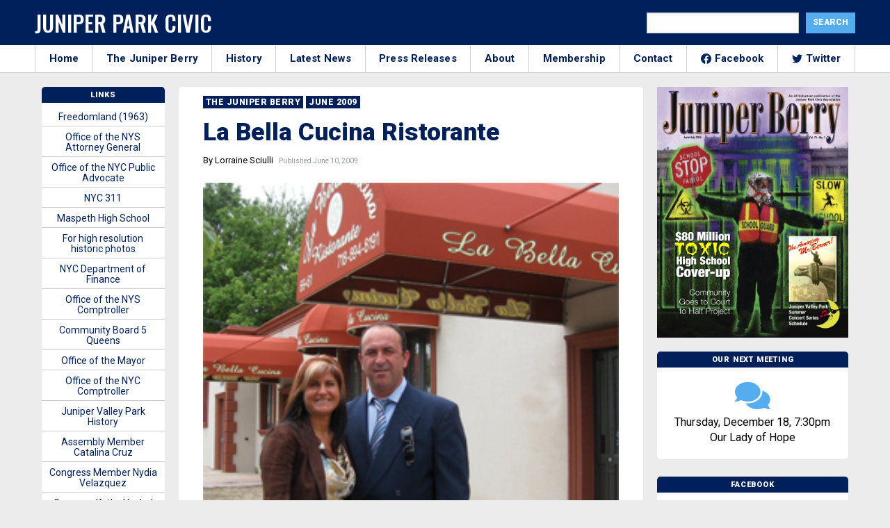

--- FILE ---
content_type: text/html; charset=UTF-8
request_url: https://junipercivic.com/juniper-berry/article/la-bella-cucina-ristorante
body_size: 21154
content:
<!doctype html>
<html class="no-js" lang="en">
  <head>
    <!-- Global site tag (gtag.js) - Google Analytics -->
    <script async src="https://www.googletagmanager.com/gtag/js?id=UA-19817741-1"></script>
    <script>
      window.dataLayer = window.dataLayer || [];
      function gtag(){dataLayer.push(arguments);}
      gtag('js', new Date());

      gtag('config', 'UA-19817741-1');
    </script>


    <meta charset="utf-8" />
    <meta http-equiv="x-ua-compatible" content="ie=edge">
    <meta name="viewport" content="width=device-width, initial-scale=1.0" />
    <title>La Bella Cucina Ristorante - The Juniper Park Civic Association</title>
  
    <!-- google fonts-->
    <link href="https://fonts.googleapis.com/css2?family=Roboto:wght@200;400;700;900&family=Oswald:wght@500&display=swap" rel="stylesheet">
    
    <!-- stylesheet-->
    <link rel="stylesheet" href="/wp-content/themes/junipercivic/css/battery.css?id=e2d3d2d2d3d2dde2dd3e2s33sc23d2dds232dddd2dcd42dddd322ss1" />
    
    <!-- share this -->
    <script type="text/javascript" src="https://platform-api.sharethis.com/js/sharethis.js#property=5f5406fe2a973a0014dcb3b7&product=inline-share-buttons" async="async"></script>

    <script data-ad-client="ca-pub-3808045930301501" async src="https://pagead2.googlesyndication.com/pagead/js/adsbygoogle.js"></script>
    
    <!-- wordpress header -->
    <meta name='robots' content='index, follow, max-image-preview:large, max-snippet:-1, max-video-preview:-1' />
	<style>img:is([sizes="auto" i], [sizes^="auto," i]) { contain-intrinsic-size: 3000px 1500px }</style>
	
	<!-- This site is optimized with the Yoast SEO plugin v26.3 - https://yoast.com/wordpress/plugins/seo/ -->
	<title>La Bella Cucina Ristorante - The Juniper Park Civic Association</title>
	<meta name="description" content="Middle Village is very fortunate. We are about to get a new Italian restaurant, which will open, hopefully, this summer." />
	<link rel="canonical" href="https://junipercivic.com/juniper-berry/article/la-bella-cucina-ristorante" />
	<meta property="og:locale" content="en_US" />
	<meta property="og:type" content="article" />
	<meta property="og:title" content="La Bella Cucina Ristorante - The Juniper Park Civic Association" />
	<meta property="og:description" content="Middle Village is very fortunate. We are about to get a new Italian restaurant, which will open, hopefully, this summer." />
	<meta property="og:url" content="https://junipercivic.com/juniper-berry/article/la-bella-cucina-ristorante" />
	<meta property="og:site_name" content="The Juniper Park Civic Association" />
	<meta property="article:publisher" content="https://www.facebook.com/JPCAQueens/" />
	<meta property="article:modified_time" content="2020-10-01T20:29:21+00:00" />
	<meta property="og:image" content="https://junipercivic.com/wp-content/uploads/2020/09/LaCucina.jpg" />
	<meta property="og:image:width" content="278" />
	<meta property="og:image:height" content="255" />
	<meta property="og:image:type" content="image/jpeg" />
	<meta name="twitter:card" content="summary_large_image" />
	<meta name="twitter:site" content="@junipercivic" />
	<meta name="twitter:label1" content="Est. reading time" />
	<meta name="twitter:data1" content="2 minutes" />
	<script type="application/ld+json" class="yoast-schema-graph">{"@context":"https://schema.org","@graph":[{"@type":"WebPage","@id":"https://junipercivic.com/juniper-berry/article/la-bella-cucina-ristorante","url":"https://junipercivic.com/juniper-berry/article/la-bella-cucina-ristorante","name":"La Bella Cucina Ristorante - The Juniper Park Civic Association","isPartOf":{"@id":"https://junipercivic.com/#website"},"primaryImageOfPage":{"@id":"https://junipercivic.com/juniper-berry/article/la-bella-cucina-ristorante#primaryimage"},"image":{"@id":"https://junipercivic.com/juniper-berry/article/la-bella-cucina-ristorante#primaryimage"},"thumbnailUrl":"https://junipercivic.com/wp-content/uploads/2020/09/LaCucina.jpg","datePublished":"2009-06-10T04:00:00+00:00","dateModified":"2020-10-01T20:29:21+00:00","description":"Middle Village is very fortunate. We are about to get a new Italian restaurant, which will open, hopefully, this summer.","breadcrumb":{"@id":"https://junipercivic.com/juniper-berry/article/la-bella-cucina-ristorante#breadcrumb"},"inLanguage":"en-US","potentialAction":[{"@type":"ReadAction","target":["https://junipercivic.com/juniper-berry/article/la-bella-cucina-ristorante"]}]},{"@type":"ImageObject","inLanguage":"en-US","@id":"https://junipercivic.com/juniper-berry/article/la-bella-cucina-ristorante#primaryimage","url":"https://junipercivic.com/wp-content/uploads/2020/09/LaCucina.jpg","contentUrl":"https://junipercivic.com/wp-content/uploads/2020/09/LaCucina.jpg","width":278,"height":255,"caption":"Photo: Giovanni & Joanne Mangogna"},{"@type":"BreadcrumbList","@id":"https://junipercivic.com/juniper-berry/article/la-bella-cucina-ristorante#breadcrumb","itemListElement":[{"@type":"ListItem","position":1,"name":"Home","item":"https://junipercivic.com/"},{"@type":"ListItem","position":2,"name":"La Bella Cucina Ristorante"}]},{"@type":"WebSite","@id":"https://junipercivic.com/#website","url":"https://junipercivic.com/","name":"The Juniper Park Civic Association","description":"Serving Middle Village and Maspeth Since 1938.","potentialAction":[{"@type":"SearchAction","target":{"@type":"EntryPoint","urlTemplate":"https://junipercivic.com/?s={search_term_string}"},"query-input":{"@type":"PropertyValueSpecification","valueRequired":true,"valueName":"search_term_string"}}],"inLanguage":"en-US"}]}</script>
	<!-- / Yoast SEO plugin. -->


<link rel='dns-prefetch' href='//maxcdn.bootstrapcdn.com' />
<link rel="alternate" type="application/rss+xml" title="The Juniper Park Civic Association &raquo; La Bella Cucina Ristorante Comments Feed" href="https://junipercivic.com/juniper-berry/article/la-bella-cucina-ristorante/feed" />
<script type="text/javascript">
/* <![CDATA[ */
window._wpemojiSettings = {"baseUrl":"https:\/\/s.w.org\/images\/core\/emoji\/16.0.1\/72x72\/","ext":".png","svgUrl":"https:\/\/s.w.org\/images\/core\/emoji\/16.0.1\/svg\/","svgExt":".svg","source":{"concatemoji":"https:\/\/junipercivic.com\/wp-includes\/js\/wp-emoji-release.min.js?ver=6.8.3"}};
/*! This file is auto-generated */
!function(s,n){var o,i,e;function c(e){try{var t={supportTests:e,timestamp:(new Date).valueOf()};sessionStorage.setItem(o,JSON.stringify(t))}catch(e){}}function p(e,t,n){e.clearRect(0,0,e.canvas.width,e.canvas.height),e.fillText(t,0,0);var t=new Uint32Array(e.getImageData(0,0,e.canvas.width,e.canvas.height).data),a=(e.clearRect(0,0,e.canvas.width,e.canvas.height),e.fillText(n,0,0),new Uint32Array(e.getImageData(0,0,e.canvas.width,e.canvas.height).data));return t.every(function(e,t){return e===a[t]})}function u(e,t){e.clearRect(0,0,e.canvas.width,e.canvas.height),e.fillText(t,0,0);for(var n=e.getImageData(16,16,1,1),a=0;a<n.data.length;a++)if(0!==n.data[a])return!1;return!0}function f(e,t,n,a){switch(t){case"flag":return n(e,"\ud83c\udff3\ufe0f\u200d\u26a7\ufe0f","\ud83c\udff3\ufe0f\u200b\u26a7\ufe0f")?!1:!n(e,"\ud83c\udde8\ud83c\uddf6","\ud83c\udde8\u200b\ud83c\uddf6")&&!n(e,"\ud83c\udff4\udb40\udc67\udb40\udc62\udb40\udc65\udb40\udc6e\udb40\udc67\udb40\udc7f","\ud83c\udff4\u200b\udb40\udc67\u200b\udb40\udc62\u200b\udb40\udc65\u200b\udb40\udc6e\u200b\udb40\udc67\u200b\udb40\udc7f");case"emoji":return!a(e,"\ud83e\udedf")}return!1}function g(e,t,n,a){var r="undefined"!=typeof WorkerGlobalScope&&self instanceof WorkerGlobalScope?new OffscreenCanvas(300,150):s.createElement("canvas"),o=r.getContext("2d",{willReadFrequently:!0}),i=(o.textBaseline="top",o.font="600 32px Arial",{});return e.forEach(function(e){i[e]=t(o,e,n,a)}),i}function t(e){var t=s.createElement("script");t.src=e,t.defer=!0,s.head.appendChild(t)}"undefined"!=typeof Promise&&(o="wpEmojiSettingsSupports",i=["flag","emoji"],n.supports={everything:!0,everythingExceptFlag:!0},e=new Promise(function(e){s.addEventListener("DOMContentLoaded",e,{once:!0})}),new Promise(function(t){var n=function(){try{var e=JSON.parse(sessionStorage.getItem(o));if("object"==typeof e&&"number"==typeof e.timestamp&&(new Date).valueOf()<e.timestamp+604800&&"object"==typeof e.supportTests)return e.supportTests}catch(e){}return null}();if(!n){if("undefined"!=typeof Worker&&"undefined"!=typeof OffscreenCanvas&&"undefined"!=typeof URL&&URL.createObjectURL&&"undefined"!=typeof Blob)try{var e="postMessage("+g.toString()+"("+[JSON.stringify(i),f.toString(),p.toString(),u.toString()].join(",")+"));",a=new Blob([e],{type:"text/javascript"}),r=new Worker(URL.createObjectURL(a),{name:"wpTestEmojiSupports"});return void(r.onmessage=function(e){c(n=e.data),r.terminate(),t(n)})}catch(e){}c(n=g(i,f,p,u))}t(n)}).then(function(e){for(var t in e)n.supports[t]=e[t],n.supports.everything=n.supports.everything&&n.supports[t],"flag"!==t&&(n.supports.everythingExceptFlag=n.supports.everythingExceptFlag&&n.supports[t]);n.supports.everythingExceptFlag=n.supports.everythingExceptFlag&&!n.supports.flag,n.DOMReady=!1,n.readyCallback=function(){n.DOMReady=!0}}).then(function(){return e}).then(function(){var e;n.supports.everything||(n.readyCallback(),(e=n.source||{}).concatemoji?t(e.concatemoji):e.wpemoji&&e.twemoji&&(t(e.twemoji),t(e.wpemoji)))}))}((window,document),window._wpemojiSettings);
/* ]]> */
</script>
<style id='wp-emoji-styles-inline-css' type='text/css'>

	img.wp-smiley, img.emoji {
		display: inline !important;
		border: none !important;
		box-shadow: none !important;
		height: 1em !important;
		width: 1em !important;
		margin: 0 0.07em !important;
		vertical-align: -0.1em !important;
		background: none !important;
		padding: 0 !important;
	}
</style>
<link rel='stylesheet' id='wp-block-library-css' href='https://junipercivic.com/wp-includes/css/dist/block-library/style.min.css?ver=6.8.3' type='text/css' media='all' />
<style id='classic-theme-styles-inline-css' type='text/css'>
/*! This file is auto-generated */
.wp-block-button__link{color:#fff;background-color:#32373c;border-radius:9999px;box-shadow:none;text-decoration:none;padding:calc(.667em + 2px) calc(1.333em + 2px);font-size:1.125em}.wp-block-file__button{background:#32373c;color:#fff;text-decoration:none}
</style>
<style id='global-styles-inline-css' type='text/css'>
:root{--wp--preset--aspect-ratio--square: 1;--wp--preset--aspect-ratio--4-3: 4/3;--wp--preset--aspect-ratio--3-4: 3/4;--wp--preset--aspect-ratio--3-2: 3/2;--wp--preset--aspect-ratio--2-3: 2/3;--wp--preset--aspect-ratio--16-9: 16/9;--wp--preset--aspect-ratio--9-16: 9/16;--wp--preset--color--black: #000000;--wp--preset--color--cyan-bluish-gray: #abb8c3;--wp--preset--color--white: #ffffff;--wp--preset--color--pale-pink: #f78da7;--wp--preset--color--vivid-red: #cf2e2e;--wp--preset--color--luminous-vivid-orange: #ff6900;--wp--preset--color--luminous-vivid-amber: #fcb900;--wp--preset--color--light-green-cyan: #7bdcb5;--wp--preset--color--vivid-green-cyan: #00d084;--wp--preset--color--pale-cyan-blue: #8ed1fc;--wp--preset--color--vivid-cyan-blue: #0693e3;--wp--preset--color--vivid-purple: #9b51e0;--wp--preset--gradient--vivid-cyan-blue-to-vivid-purple: linear-gradient(135deg,rgba(6,147,227,1) 0%,rgb(155,81,224) 100%);--wp--preset--gradient--light-green-cyan-to-vivid-green-cyan: linear-gradient(135deg,rgb(122,220,180) 0%,rgb(0,208,130) 100%);--wp--preset--gradient--luminous-vivid-amber-to-luminous-vivid-orange: linear-gradient(135deg,rgba(252,185,0,1) 0%,rgba(255,105,0,1) 100%);--wp--preset--gradient--luminous-vivid-orange-to-vivid-red: linear-gradient(135deg,rgba(255,105,0,1) 0%,rgb(207,46,46) 100%);--wp--preset--gradient--very-light-gray-to-cyan-bluish-gray: linear-gradient(135deg,rgb(238,238,238) 0%,rgb(169,184,195) 100%);--wp--preset--gradient--cool-to-warm-spectrum: linear-gradient(135deg,rgb(74,234,220) 0%,rgb(151,120,209) 20%,rgb(207,42,186) 40%,rgb(238,44,130) 60%,rgb(251,105,98) 80%,rgb(254,248,76) 100%);--wp--preset--gradient--blush-light-purple: linear-gradient(135deg,rgb(255,206,236) 0%,rgb(152,150,240) 100%);--wp--preset--gradient--blush-bordeaux: linear-gradient(135deg,rgb(254,205,165) 0%,rgb(254,45,45) 50%,rgb(107,0,62) 100%);--wp--preset--gradient--luminous-dusk: linear-gradient(135deg,rgb(255,203,112) 0%,rgb(199,81,192) 50%,rgb(65,88,208) 100%);--wp--preset--gradient--pale-ocean: linear-gradient(135deg,rgb(255,245,203) 0%,rgb(182,227,212) 50%,rgb(51,167,181) 100%);--wp--preset--gradient--electric-grass: linear-gradient(135deg,rgb(202,248,128) 0%,rgb(113,206,126) 100%);--wp--preset--gradient--midnight: linear-gradient(135deg,rgb(2,3,129) 0%,rgb(40,116,252) 100%);--wp--preset--font-size--small: 13px;--wp--preset--font-size--medium: 20px;--wp--preset--font-size--large: 36px;--wp--preset--font-size--x-large: 42px;--wp--preset--spacing--20: 0.44rem;--wp--preset--spacing--30: 0.67rem;--wp--preset--spacing--40: 1rem;--wp--preset--spacing--50: 1.5rem;--wp--preset--spacing--60: 2.25rem;--wp--preset--spacing--70: 3.38rem;--wp--preset--spacing--80: 5.06rem;--wp--preset--shadow--natural: 6px 6px 9px rgba(0, 0, 0, 0.2);--wp--preset--shadow--deep: 12px 12px 50px rgba(0, 0, 0, 0.4);--wp--preset--shadow--sharp: 6px 6px 0px rgba(0, 0, 0, 0.2);--wp--preset--shadow--outlined: 6px 6px 0px -3px rgba(255, 255, 255, 1), 6px 6px rgba(0, 0, 0, 1);--wp--preset--shadow--crisp: 6px 6px 0px rgba(0, 0, 0, 1);}:where(.is-layout-flex){gap: 0.5em;}:where(.is-layout-grid){gap: 0.5em;}body .is-layout-flex{display: flex;}.is-layout-flex{flex-wrap: wrap;align-items: center;}.is-layout-flex > :is(*, div){margin: 0;}body .is-layout-grid{display: grid;}.is-layout-grid > :is(*, div){margin: 0;}:where(.wp-block-columns.is-layout-flex){gap: 2em;}:where(.wp-block-columns.is-layout-grid){gap: 2em;}:where(.wp-block-post-template.is-layout-flex){gap: 1.25em;}:where(.wp-block-post-template.is-layout-grid){gap: 1.25em;}.has-black-color{color: var(--wp--preset--color--black) !important;}.has-cyan-bluish-gray-color{color: var(--wp--preset--color--cyan-bluish-gray) !important;}.has-white-color{color: var(--wp--preset--color--white) !important;}.has-pale-pink-color{color: var(--wp--preset--color--pale-pink) !important;}.has-vivid-red-color{color: var(--wp--preset--color--vivid-red) !important;}.has-luminous-vivid-orange-color{color: var(--wp--preset--color--luminous-vivid-orange) !important;}.has-luminous-vivid-amber-color{color: var(--wp--preset--color--luminous-vivid-amber) !important;}.has-light-green-cyan-color{color: var(--wp--preset--color--light-green-cyan) !important;}.has-vivid-green-cyan-color{color: var(--wp--preset--color--vivid-green-cyan) !important;}.has-pale-cyan-blue-color{color: var(--wp--preset--color--pale-cyan-blue) !important;}.has-vivid-cyan-blue-color{color: var(--wp--preset--color--vivid-cyan-blue) !important;}.has-vivid-purple-color{color: var(--wp--preset--color--vivid-purple) !important;}.has-black-background-color{background-color: var(--wp--preset--color--black) !important;}.has-cyan-bluish-gray-background-color{background-color: var(--wp--preset--color--cyan-bluish-gray) !important;}.has-white-background-color{background-color: var(--wp--preset--color--white) !important;}.has-pale-pink-background-color{background-color: var(--wp--preset--color--pale-pink) !important;}.has-vivid-red-background-color{background-color: var(--wp--preset--color--vivid-red) !important;}.has-luminous-vivid-orange-background-color{background-color: var(--wp--preset--color--luminous-vivid-orange) !important;}.has-luminous-vivid-amber-background-color{background-color: var(--wp--preset--color--luminous-vivid-amber) !important;}.has-light-green-cyan-background-color{background-color: var(--wp--preset--color--light-green-cyan) !important;}.has-vivid-green-cyan-background-color{background-color: var(--wp--preset--color--vivid-green-cyan) !important;}.has-pale-cyan-blue-background-color{background-color: var(--wp--preset--color--pale-cyan-blue) !important;}.has-vivid-cyan-blue-background-color{background-color: var(--wp--preset--color--vivid-cyan-blue) !important;}.has-vivid-purple-background-color{background-color: var(--wp--preset--color--vivid-purple) !important;}.has-black-border-color{border-color: var(--wp--preset--color--black) !important;}.has-cyan-bluish-gray-border-color{border-color: var(--wp--preset--color--cyan-bluish-gray) !important;}.has-white-border-color{border-color: var(--wp--preset--color--white) !important;}.has-pale-pink-border-color{border-color: var(--wp--preset--color--pale-pink) !important;}.has-vivid-red-border-color{border-color: var(--wp--preset--color--vivid-red) !important;}.has-luminous-vivid-orange-border-color{border-color: var(--wp--preset--color--luminous-vivid-orange) !important;}.has-luminous-vivid-amber-border-color{border-color: var(--wp--preset--color--luminous-vivid-amber) !important;}.has-light-green-cyan-border-color{border-color: var(--wp--preset--color--light-green-cyan) !important;}.has-vivid-green-cyan-border-color{border-color: var(--wp--preset--color--vivid-green-cyan) !important;}.has-pale-cyan-blue-border-color{border-color: var(--wp--preset--color--pale-cyan-blue) !important;}.has-vivid-cyan-blue-border-color{border-color: var(--wp--preset--color--vivid-cyan-blue) !important;}.has-vivid-purple-border-color{border-color: var(--wp--preset--color--vivid-purple) !important;}.has-vivid-cyan-blue-to-vivid-purple-gradient-background{background: var(--wp--preset--gradient--vivid-cyan-blue-to-vivid-purple) !important;}.has-light-green-cyan-to-vivid-green-cyan-gradient-background{background: var(--wp--preset--gradient--light-green-cyan-to-vivid-green-cyan) !important;}.has-luminous-vivid-amber-to-luminous-vivid-orange-gradient-background{background: var(--wp--preset--gradient--luminous-vivid-amber-to-luminous-vivid-orange) !important;}.has-luminous-vivid-orange-to-vivid-red-gradient-background{background: var(--wp--preset--gradient--luminous-vivid-orange-to-vivid-red) !important;}.has-very-light-gray-to-cyan-bluish-gray-gradient-background{background: var(--wp--preset--gradient--very-light-gray-to-cyan-bluish-gray) !important;}.has-cool-to-warm-spectrum-gradient-background{background: var(--wp--preset--gradient--cool-to-warm-spectrum) !important;}.has-blush-light-purple-gradient-background{background: var(--wp--preset--gradient--blush-light-purple) !important;}.has-blush-bordeaux-gradient-background{background: var(--wp--preset--gradient--blush-bordeaux) !important;}.has-luminous-dusk-gradient-background{background: var(--wp--preset--gradient--luminous-dusk) !important;}.has-pale-ocean-gradient-background{background: var(--wp--preset--gradient--pale-ocean) !important;}.has-electric-grass-gradient-background{background: var(--wp--preset--gradient--electric-grass) !important;}.has-midnight-gradient-background{background: var(--wp--preset--gradient--midnight) !important;}.has-small-font-size{font-size: var(--wp--preset--font-size--small) !important;}.has-medium-font-size{font-size: var(--wp--preset--font-size--medium) !important;}.has-large-font-size{font-size: var(--wp--preset--font-size--large) !important;}.has-x-large-font-size{font-size: var(--wp--preset--font-size--x-large) !important;}
:where(.wp-block-post-template.is-layout-flex){gap: 1.25em;}:where(.wp-block-post-template.is-layout-grid){gap: 1.25em;}
:where(.wp-block-columns.is-layout-flex){gap: 2em;}:where(.wp-block-columns.is-layout-grid){gap: 2em;}
:root :where(.wp-block-pullquote){font-size: 1.5em;line-height: 1.6;}
</style>
<link rel='stylesheet' id='cff-css' href='https://junipercivic.com/wp-content/plugins/custom-facebook-feed-pro/css/cff-style.css?ver=3.16.1' type='text/css' media='all' />
<link rel='stylesheet' id='sb-font-awesome-css' href='https://maxcdn.bootstrapcdn.com/font-awesome/4.7.0/css/font-awesome.min.css?ver=6.8.3' type='text/css' media='all' />
<script type="text/javascript" src="https://junipercivic.com/wp-includes/js/jquery/jquery.min.js?ver=3.7.1" id="jquery-core-js"></script>
<script type="text/javascript" src="https://junipercivic.com/wp-includes/js/jquery/jquery-migrate.min.js?ver=3.4.1" id="jquery-migrate-js"></script>
<link rel="https://api.w.org/" href="https://junipercivic.com/wp-json/" /><link rel="alternate" title="JSON" type="application/json" href="https://junipercivic.com/wp-json/wp/v2/berry_article/1321" /><link rel="EditURI" type="application/rsd+xml" title="RSD" href="https://junipercivic.com/xmlrpc.php?rsd" />
<meta name="generator" content="WordPress 6.8.3" />
<link rel='shortlink' href='https://junipercivic.com/?p=1321' />
<link rel="alternate" title="oEmbed (JSON)" type="application/json+oembed" href="https://junipercivic.com/wp-json/oembed/1.0/embed?url=https%3A%2F%2Fjunipercivic.com%2Fjuniper-berry%2Farticle%2Fla-bella-cucina-ristorante" />
<link rel="alternate" title="oEmbed (XML)" type="text/xml+oembed" href="https://junipercivic.com/wp-json/oembed/1.0/embed?url=https%3A%2F%2Fjunipercivic.com%2Fjuniper-berry%2Farticle%2Fla-bella-cucina-ristorante&#038;format=xml" />
<!-- Custom Facebook Feed JS vars -->
<script type="text/javascript">
var cffsiteurl = "https://junipercivic.com/wp-content/plugins";
var cffajaxurl = "https://junipercivic.com/wp-admin/admin-ajax.php";
var cffmetatrans = "true";

var cfflinkhashtags = "true";
</script>
  </head>

  <body class="wp-singular berry_article-template-default single single-berry_article postid-1321 single-format-standard wp-theme-junipercivic">

    <!-- facebook -->
    <div id="fb-root"></div>
    <script async defer crossorigin="anonymous" src="https://connect.facebook.net/en_US/sdk.js#xfbml=1&version=v8.0&appId=261553977190588&autoLogAppEvents=1" nonce="Gf1q1xXI"></script>

    
    <!-- outer div -->
    <div id="main">

      <!-- header -->
      <header class="top-header" id="header">
        <div class="grid-container">
          <div class="grid-x grid-padding-x">
            <div class="cell large-6 medium-8 nav-left">
              <button id="module-nav-hamburger" class="module-nav-hamburger" aria-label="Menu" role="button" aria-controls="navigation" aria-expanded="true/false">
                <span>toggle menu</span>
              </button>
              <h1 class="logo">
                <a href="/">
                  Juniper Park Civic
                </a>
              </h1>
            </div>
            <div class="cell medium-6 nav-right">
              <div class="search-form">
                <form role="search" method="get" id="searchform" class="searchform" action="https://junipercivic.com/">
				<div>
					<label class="screen-reader-text" for="s">Search for:</label>
					<input type="text" value="" name="s" id="s" />
					<input type="submit" id="searchsubmit" value="Search" />
				</div>
			</form>              </div>
            </div>
          </div>
        </div>
    </header>

    <!-- mobile search -->
    <div class="grid-container fluid hide-for-large mobile-search">
      <div class="grid-x">
        <div class="cell medium-12">
          <form role="search" method="get" id="searchform" class="searchform" action="/">
            <div class="search-container">
              <label class="screen-reader-text" for="s">Search for:</label>
              <input type="text" value="" name="s" id="s" placeholder="Search">
              <button type="submit" name="header_search_submit" class="fas search-icon"><span class="sr-only">Search!</span></button>
            </div>
          </form>
        </div>
      </div>
    </div>

    <!-- small and medium nav -->
    <div class="module-mobile-nav hide-for-large">
      <div class="inner">
        <nav>
  <ul>
    <li>
      <a href="/">
        Home
      </a>
    </li>
    <li>
      <a href="/juniper-berry">
        The Juniper Berry
      </a>
    </li>
    <li>
      <a href="/history">
        History
      </a>
    </li>
    <li>
      <a href="/news">
        Latest News
      </a>
    </li>
    <li>
      <a href="/press_releases">
        Press Releases
      </a>
    </li>
    <li>
      <a href="/about">
        About
      </a>
    </li>
    <li>
      <a href="/membership">
        Membership
      </a>
    </li>
    <li>
      <a href="/contact">
        Contact
      </a>
    </li>
    <li>
      <a href="https://www.facebook.com/JPCAQueens/">
        <img src="https://cdn.jsdelivr.net/npm/simple-icons@v3/icons/facebook.svg" alt="Facebook" class="social-svg"> Facebook
      </a>
    </li>
    <li>
      <a href="https://twitter.com/junipercivic">
        <img src="https://cdn.jsdelivr.net/npm/simple-icons@v3/icons/twitter.svg" alt="Twitter" class="social-svg"> Twitter
      </a>
    </li>
  </ul>
</nav>      </div>
    </div>

    <!-- large nav-->
    <div class="large-nav-container">
      <div class="grid-container large-nav">
        <div class="grid-x">
          <div class="cell medium-12 nav-menu">
              <nav>
  <ul>
    <li>
      <a href="/">
        Home
      </a>
    </li>
    <li>
      <a href="/juniper-berry">
        The Juniper Berry
      </a>
    </li>
    <li>
      <a href="/history">
        History
      </a>
    </li>
    <li>
      <a href="/news">
        Latest News
      </a>
    </li>
    <li>
      <a href="/press_releases">
        Press Releases
      </a>
    </li>
    <li>
      <a href="/about">
        About
      </a>
    </li>
    <li>
      <a href="/membership">
        Membership
      </a>
    </li>
    <li>
      <a href="/contact">
        Contact
      </a>
    </li>
    <li>
      <a href="https://www.facebook.com/JPCAQueens/">
        <img src="https://cdn.jsdelivr.net/npm/simple-icons@v3/icons/facebook.svg" alt="Facebook" class="social-svg"> Facebook
      </a>
    </li>
    <li>
      <a href="https://twitter.com/junipercivic">
        <img src="https://cdn.jsdelivr.net/npm/simple-icons@v3/icons/twitter.svg" alt="Twitter" class="social-svg"> Twitter
      </a>
    </li>
  </ul>
</nav>            </div>
        </div>
      </div>
    </div>


<div class="grid-container container">
	<div class="grid-x grid-margin-x">


	  <div class="cell medium-7 large-7 border-top box-section">
			<a href="/juniper-berry">
				<h3 class="category">
					The Juniper Berry
				</h3>
			</a>

			<a href="/juniper-berry/june-2009">
				<h3 class="category">
					June 2009				</h3>
			</a>

			
<h1 class="headline">
	La Bella Cucina Ristorante</h1>


<p>
		<span class="author">By Lorraine Sciulli</span>
		<span class="article_date">
		&nbsp; Published June 10, 2009	</span>
</p>

<div class="sharethis-inline-share-buttons"></div>
<div class="post-featured-image">
	<figure>
	  <img width="278" height="255" src="https://junipercivic.com/wp-content/uploads/2020/09/LaCucina.jpg" class="attachment-large size-large wp-post-image" alt="La Bella Cucina Ristorante" decoding="async" fetchpriority="high" />
	  	  <figcaption class="caption">
	  	<em>Photo: Giovanni & Joanne Mangogna</em>
	  </figcaption>
		
	</figure>
</div>

<div class="post-content">
	<div id="content">
	<p>Middle Village is very fortunate. We are about to get a new Italian restaurant, which will open, hopefully, this summer.</p>
<p>Joseph Passanante, who has a restaurant background on his resume, owns the restaurant that he calls, La Bella Cucina, translation, “the beautiful kitchen.” If you have watched the newly constructed building emerge, you know how attractive it looks and shows every sign of being a fine dining experience at moderate prices. For those of us who “make reservations,” we are all in for an epicurean food delight for our dining pleasure. The menu will be varied with Southern Italian dishes and fresh seafood daily the main stars, along with desserts that will include homemade ice cream!  </p>
<p>La Bella Cucina will occupy 4,000 square feet at the site on Juniper Boulevard South and it will have accommodations for 125 people in the dining room. The dining room will have a piano player at specified times, probably on weekends. There will be a huge bar where one can have a drink and also eat a meal, with seating to make your bar visit comfortable. Immediately next to the dining area there will be a take-out brick oven pizza area where a diner can eat at the counter, if that is their choice.</p>
<p>The restaurant will also have outdoor dining, that will “show off,” with a green house effect, immediately adjacent to the dining room. That area will have the accommodation for about 50 people.</p>
<p>La Bella Cucina will be open from 11am to midnight 7 days a week and will have parking on the premises.</p>
<p>Joe Passanante, the owner, was born in Campobello, Sicily in  1946 and came to America in 1968. He is married with children and grandchildren and currently lives on Long Island. He started out working as a tradesman and laborer and continued to challenge the American Dream by working tirelessly to achieve the success he has experienced in our great country. </p>
<p>Joe Passanante knows his way around restaurants because he has owned several of them on Long Island. We look forward to seeing him and Caroline Connors, his assistant, who lives in Middle Village and who helped me with this article, at the JPCA Town Meeting in Our Lady of Hope on June 25th when they will be introduced to the community. </p>
<p>Residents in the community have stated that they can’t wait to try those delicious Southern Italian and fresh seafood lunches and dinners at La Bella Cucina! This new “ristorante” which, by all accounts will emphasize ambiance, with all the bells and whistles, at affordable prices, should be a big asset to our town of Middle Village. Joe Passanante personifies the American Dream and all its possibilities of achievement with hard work and sacrifice.<br />
We wish him continued success with La Bella Cucina!</p>
</div></div>


<div class="sharethis-inline-share-buttons"></div>
<!--<div class="ad-container">
	<div class="ad">
		<script async src="https://pagead2.googlesyndication.com/pagead/js/adsbygoogle.js"></script>

		<ins class="adsbygoogle"
		     style="display:block"
		     data-ad-client="ca-pub-3808045930301501"
		     data-ad-slot="6569847745"
		     data-ad-format="auto"
		     data-full-width-responsive="true"></ins>
		<script>
		     (adsbygoogle = window.adsbygoogle || []).push({});
		</script>
	</div>
</div>-->
			

	    			<h3 class="subhead margin-bottom">More Juniper Berry June 2009 Articles</h3>
	    <div class="grid-x related-container">

	
		<div class="grid-x related-item">
  
  	
		<div class="cell medium-4 thumb-outer">
  		<a href="https://junipercivic.com/juniper-berry/article/city-plans-to-build-a-school-on-a-toxic-site-in-maspeth">
  			<div class="mask-thumb" style="background-image: url(https://junipercivic.com/wp-content/uploads/2020/09/Toxic.jpg);" />
  				<img src="/wp-content/uploads/2020/09/jpca-placeholder.gif" style="opacity: 0;" alt="CITY PLANS TO BUILD A SCHOOL ON A TOXIC SITE IN MASPETH" />
  			</div>
  		</a>
  	</div>

	  <div class="cell medium-8 copy-outer">

  	
    	<a href="https://junipercivic.com/juniper-berry/article/city-plans-to-build-a-school-on-a-toxic-site-in-maspeth">
    		<span class="article_date">Published June 9, 2009</span>
    		<h3 class="archive-headline">CITY PLANS TO BUILD A SCHOOL ON A TOXIC SITE IN MASPETH</h3>
    	</a>

  	</div>

  </div>

  
  
		<div class="grid-x related-item">
  
  	
		<div class="cell medium-4 thumb-outer">
  		<a href="https://junipercivic.com/juniper-berry/article/letters-to-the-editor-3">
  			<div class="mask-thumb" style="background-image: url(https://junipercivic.com/wp-content/uploads/2020/09/trees.jpg);" />
  				<img src="/wp-content/uploads/2020/09/jpca-placeholder.gif" style="opacity: 0;" alt="Letters to the Editor" />
  			</div>
  		</a>
  	</div>

	  <div class="cell medium-8 copy-outer">

  	
    	<a href="https://junipercivic.com/juniper-berry/article/letters-to-the-editor-3">
    		<span class="article_date">Published June 9, 2009</span>
    		<h3 class="archive-headline">Letters to the Editor</h3>
    	</a>

  	</div>

  </div>

  
  
		<div class="grid-x related-item">
  
  	
		<div class="cell medium-4 thumb-outer">
  		<a href="https://junipercivic.com/juniper-berry/article/police-beat-104-3">
  			<div class="mask-thumb" style="background-image: url(https://junipercivic.com/wp-content/uploads/2020/09/Suzuli_parked_illegally.jpg);" />
  				<img src="/wp-content/uploads/2020/09/jpca-placeholder.gif" style="opacity: 0;" alt="Police Beat 104" />
  			</div>
  		</a>
  	</div>

	  <div class="cell medium-8 copy-outer">

  	
    	<a href="https://junipercivic.com/juniper-berry/article/police-beat-104-3">
    		<span class="article_date">Published June 9, 2009</span>
    		<h3 class="archive-headline">Police Beat 104</h3>
    	</a>

  	</div>

  </div>

  
  
		<div class="grid-x related-item">
  
  	
		<div class="cell medium-4 thumb-outer">
  		<a href="https://junipercivic.com/juniper-berry/article/animal-sacrifice-and-more-plague-forest-highland-parks">
  			<div class="mask-thumb" style="background-image: url(https://junipercivic.com/wp-content/uploads/2020/09/Goats_head.jpg);" />
  				<img src="/wp-content/uploads/2020/09/jpca-placeholder.gif" style="opacity: 0;" alt="Animal Sacrifice and More Plague Forest &#038; Highland Parks." />
  			</div>
  		</a>
  	</div>

	  <div class="cell medium-8 copy-outer">

  	
    	<a href="https://junipercivic.com/juniper-berry/article/animal-sacrifice-and-more-plague-forest-highland-parks">
    		<span class="article_date">Published June 10, 2009</span>
    		<h3 class="archive-headline">Animal Sacrifice and More Plague Forest &#038; Highland Parks.</h3>
    	</a>

  	</div>

  </div>

  
  
		<div class="grid-x related-item">
  
  	
		<div class="cell medium-4 thumb-outer">
  		<a href="https://junipercivic.com/juniper-berry/article/beloved-neighborhood-spiritual-leader-retires">
  			<div class="mask-thumb" style="background-image: url(https://junipercivic.com/wp-content/uploads/2020/09/Sivillo.jpg);" />
  				<img src="/wp-content/uploads/2020/09/jpca-placeholder.gif" style="opacity: 0;" alt="Beloved Neighborhood Spiritual Leader retires" />
  			</div>
  		</a>
  	</div>

	  <div class="cell medium-8 copy-outer">

  	
    	<a href="https://junipercivic.com/juniper-berry/article/beloved-neighborhood-spiritual-leader-retires">
    		<span class="article_date">Published June 9, 2009</span>
    		<h3 class="archive-headline">Beloved Neighborhood Spiritual Leader retires</h3>
    	</a>

  	</div>

  </div>

  
  
		<div class="grid-x related-item">
  
  	
		<div class="cell medium-4 thumb-outer">
  		<a href="https://junipercivic.com/juniper-berry/article/should-the-mayor-have-unchecked-control-of-nyc-public-schools">
  			<div class="mask-thumb" style="background-image: url(https://junipercivic.com/wp-content/uploads/2020/09/SchoolBus-Klein_Mayor.jpg);" />
  				<img src="/wp-content/uploads/2020/09/jpca-placeholder.gif" style="opacity: 0;" alt="SHOULD THE MAYOR HAVE UNCHECKED CONTROL OF NYC PUBLIC SCHOOLS?" />
  			</div>
  		</a>
  	</div>

	  <div class="cell medium-8 copy-outer">

  	
    	<a href="https://junipercivic.com/juniper-berry/article/should-the-mayor-have-unchecked-control-of-nyc-public-schools">
    		<span class="article_date">Published June 9, 2009</span>
    		<h3 class="archive-headline">SHOULD THE MAYOR HAVE UNCHECKED CONTROL OF NYC PUBLIC SCHOOLS?</h3>
    	</a>

  	</div>

  </div>

  
  
		<div class="grid-x related-item">
  
  	
		<div class="cell medium-4 thumb-outer">
  		<a href="https://junipercivic.com/juniper-berry/article/juniper-civic-comet-file-lawsuit-against-city-on-toxic-high-school">
  			<div class="mask-thumb" style="background-image: url(https://junipercivic.com/wp-content/uploads/2020/09/Ognibene_daraio.jpg);" />
  				<img src="/wp-content/uploads/2020/09/jpca-placeholder.gif" style="opacity: 0;" alt="Juniper Civic &#038;&#8200;COMET File Lawsuit Against City on Toxic High School" />
  			</div>
  		</a>
  	</div>

	  <div class="cell medium-8 copy-outer">

  	
    	<a href="https://junipercivic.com/juniper-berry/article/juniper-civic-comet-file-lawsuit-against-city-on-toxic-high-school">
    		<span class="article_date">Published June 9, 2009</span>
    		<h3 class="archive-headline">Juniper Civic &#038;&#8200;COMET File Lawsuit Against City on Toxic High School</h3>
    	</a>

  	</div>

  </div>

  
  
		<div class="grid-x related-item">
  
  	
		<div class="cell medium-4 thumb-outer">
  		<a href="https://junipercivic.com/juniper-berry/article/ye-not-so-olde-middle-village-castles">
  			<div class="mask-thumb" style="background-image: url(https://junipercivic.com/wp-content/uploads/2020/09/house_79St.jpg);" />
  				<img src="/wp-content/uploads/2020/09/jpca-placeholder.gif" style="opacity: 0;" alt="ye not-so-olde MIDDLE VILLAGE CASTLES" />
  			</div>
  		</a>
  	</div>

	  <div class="cell medium-8 copy-outer">

  	
    	<a href="https://junipercivic.com/juniper-berry/article/ye-not-so-olde-middle-village-castles">
    		<span class="article_date">Published June 9, 2009</span>
    		<h3 class="archive-headline">ye not-so-olde MIDDLE VILLAGE CASTLES</h3>
    	</a>

  	</div>

  </div>

  
  
		<div class="grid-x related-item">
  
  	
		<div class="cell medium-4 thumb-outer">
  		<a href="https://junipercivic.com/juniper-berry/article/strange-days-continue-at-queens-parks">
  			<div class="mask-thumb" style="background-image: url(https://junipercivic.com/wp-content/uploads/2020/09/Dog_run_proposal_dottie.jpg);" />
  				<img src="/wp-content/uploads/2020/09/jpca-placeholder.gif" style="opacity: 0;" alt="Strange Days Continue at Queens Parks" />
  			</div>
  		</a>
  	</div>

	  <div class="cell medium-8 copy-outer">

  	
    	<a href="https://junipercivic.com/juniper-berry/article/strange-days-continue-at-queens-parks">
    		<span class="article_date">Published June 9, 2009</span>
    		<h3 class="archive-headline">Strange Days Continue at Queens Parks</h3>
    	</a>

  	</div>

  </div>

  
  
		<div class="grid-x related-item">
  
  	
		<div class="cell medium-4 thumb-outer">
  		<a href="https://junipercivic.com/juniper-berry/article/permanent-fenced-in-dog-runs-and-parkland-trees">
  			<div class="mask-thumb" style="background-image: url(https://junipercivic.com/wp-content/uploads/2020/09/tree-dog_run.jpg);" />
  				<img src="/wp-content/uploads/2020/09/jpca-placeholder.gif" style="opacity: 0;" alt="PERMANENT FENCED-IN DOG-RUNS AND PARKLAND TREES" />
  			</div>
  		</a>
  	</div>

	  <div class="cell medium-8 copy-outer">

  	
    	<a href="https://junipercivic.com/juniper-berry/article/permanent-fenced-in-dog-runs-and-parkland-trees">
    		<span class="article_date">Published June 10, 2009</span>
    		<h3 class="archive-headline">PERMANENT FENCED-IN DOG-RUNS AND PARKLAND TREES</h3>
    	</a>

  	</div>

  </div>

  
  
		<div class="grid-x related-item">
  
  	
		<div class="cell medium-4 thumb-outer">
  		<a href="https://junipercivic.com/juniper-berry/article/saving-st-saviours">
  			<div class="mask-thumb" style="background-image: url(https://junipercivic.com/wp-content/uploads/2020/09/St_SAviours_Kai.jpg);" />
  				<img src="/wp-content/uploads/2020/09/jpca-placeholder.gif" style="opacity: 0;" alt="Saving St. Saviour’s" />
  			</div>
  		</a>
  	</div>

	  <div class="cell medium-8 copy-outer">

  	
    	<a href="https://junipercivic.com/juniper-berry/article/saving-st-saviours">
    		<span class="article_date">Published June 10, 2009</span>
    		<h3 class="archive-headline">Saving St. Saviour’s</h3>
    	</a>

  	</div>

  </div>

  
  
		<div class="grid-x related-item">
  
  	
		<div class="cell medium-4 thumb-outer">
  		<a href="https://junipercivic.com/juniper-berry/article/rezoning-project-summary-middle-village-maspeth-glendale">
  			<div class="mask-thumb" style="background-image: url(https://junipercivic.com/wp-content/uploads/2020/09/Selke_erin.jpg);" />
  				<img src="/wp-content/uploads/2020/09/jpca-placeholder.gif" style="opacity: 0;" alt="Rezoning Project Summary-Middle Village-Maspeth-Glendale" />
  			</div>
  		</a>
  	</div>

	  <div class="cell medium-8 copy-outer">

  	
    	<a href="https://junipercivic.com/juniper-berry/article/rezoning-project-summary-middle-village-maspeth-glendale">
    		<span class="article_date">Published June 10, 2009</span>
    		<h3 class="archive-headline">Rezoning Project Summary-Middle Village-Maspeth-Glendale</h3>
    	</a>

  	</div>

  </div>

  
  
		<div class="grid-x related-item">
  
  	
		<div class="cell medium-4 thumb-outer">
  		<a href="https://junipercivic.com/juniper-berry/article/happy-birthday-eliot-avenue-2">
  			<div class="mask-thumb" style="background-image: url(https://junipercivic.com/wp-content/uploads/2020/09/Eliot_Ave1936.jpg);" />
  				<img src="/wp-content/uploads/2020/09/jpca-placeholder.gif" style="opacity: 0;" alt="Happy Birthday, Eliot Avenue!" />
  			</div>
  		</a>
  	</div>

	  <div class="cell medium-8 copy-outer">

  	
    	<a href="https://junipercivic.com/juniper-berry/article/happy-birthday-eliot-avenue-2">
    		<span class="article_date">Published June 10, 2009</span>
    		<h3 class="archive-headline">Happy Birthday, Eliot Avenue!</h3>
    	</a>

  	</div>

  </div>

  
  
		<div class="grid-x related-item">
  
  	
		<div class="cell medium-4 thumb-outer">
  		<a href="https://junipercivic.com/juniper-berry/article/the-amazing-mr-berner-at-107-he-makes-yet-another-comeback">
  			<div class="mask-thumb" style="background-image: url(https://junipercivic.com/wp-content/uploads/2020/09/berner.jpg);" />
  				<img src="/wp-content/uploads/2020/09/jpca-placeholder.gif" style="opacity: 0;" alt="The Amazing Mr. Berner&#8230;At 107 He Makes Yet Another Comeback" />
  			</div>
  		</a>
  	</div>

	  <div class="cell medium-8 copy-outer">

  	
    	<a href="https://junipercivic.com/juniper-berry/article/the-amazing-mr-berner-at-107-he-makes-yet-another-comeback">
    		<span class="article_date">Published June 9, 2009</span>
    		<h3 class="archive-headline">The Amazing Mr. Berner&#8230;At 107 He Makes Yet Another Comeback</h3>
    	</a>

  	</div>

  </div>

  
  
		<div class="grid-x related-item">
  
  	
		<div class="cell medium-4 thumb-outer">
  		<a href="https://junipercivic.com/juniper-berry/article/royal-roots-revisited-exhibit-at-onderdonk-house">
  			<div class="mask-thumb" style="background-image: url(https://junipercivic.com/wp-content/uploads/2020/09/Dutch_pins.jpg);" />
  				<img src="/wp-content/uploads/2020/09/jpca-placeholder.gif" style="opacity: 0;" alt="Royal Roots Revisited Exhibit at Onderdonk House" />
  			</div>
  		</a>
  	</div>

	  <div class="cell medium-8 copy-outer">

  	
    	<a href="https://junipercivic.com/juniper-berry/article/royal-roots-revisited-exhibit-at-onderdonk-house">
    		<span class="article_date">Published June 10, 2009</span>
    		<h3 class="archive-headline">Royal Roots Revisited Exhibit at Onderdonk House</h3>
    	</a>

  	</div>

  </div>

  
  
		<div class="grid-x related-item">
  
  	
		<div class="cell medium-4 thumb-outer">
  		<a href="https://junipercivic.com/juniper-berry/article/doocey-at-large-nyc-elections-are-scheduled-for-nov-3-the-time-to-start-judging-candidates-is-now">
  			<div class="mask-thumb" style="background-image: url(https://junipercivic.com/wp-content/uploads/2020/09/Queens_Courier_Gallagher.jpg);" />
  				<img src="/wp-content/uploads/2020/09/jpca-placeholder.gif" style="opacity: 0;" alt="Doocey at Large: NYC ELECTIONS ARE SCHEDULED FOR NOV. 3 &#8230;The Time to Start Judging Candidates is Now" />
  			</div>
  		</a>
  	</div>

	  <div class="cell medium-8 copy-outer">

  	
    	<a href="https://junipercivic.com/juniper-berry/article/doocey-at-large-nyc-elections-are-scheduled-for-nov-3-the-time-to-start-judging-candidates-is-now">
    		<span class="article_date">Published June 10, 2009</span>
    		<h3 class="archive-headline">Doocey at Large: NYC ELECTIONS ARE SCHEDULED FOR NOV. 3 &#8230;The Time to Start Judging Candidates is Now</h3>
    	</a>

  	</div>

  </div>

  
  
		<div class="grid-x related-item">
  
  	
		<div class="cell medium-4 thumb-outer">
  		<a href="https://junipercivic.com/juniper-berry/article/assemblywoman-marge-markeys-bill-protects-child-molesters">
  			<div class="mask-thumb" style="background-image: url(https://junipercivic.com/wp-content/uploads/2020/09/Markey.jpg);" />
  				<img src="/wp-content/uploads/2020/09/jpca-placeholder.gif" style="opacity: 0;" alt="ASSEMBLYWOMAN MARGE MARKEY’S BILL PROTECTS CHILD MOLESTERS" />
  			</div>
  		</a>
  	</div>

	  <div class="cell medium-8 copy-outer">

  	
    	<a href="https://junipercivic.com/juniper-berry/article/assemblywoman-marge-markeys-bill-protects-child-molesters">
    		<span class="article_date">Published June 10, 2009</span>
    		<h3 class="archive-headline">ASSEMBLYWOMAN MARGE MARKEY’S BILL PROTECTS CHILD MOLESTERS</h3>
    	</a>

  	</div>

  </div>

  
  
		<div class="grid-x related-item">
  
  	
		<div class="cell medium-4 thumb-outer">
  		<a href="https://junipercivic.com/juniper-berry/article/killys-korner">
  			<div class="mask-thumb" style="background-image: url(https://junipercivic.com/wp-content/uploads/2020/09/Killcommons.jpg);" />
  				<img src="/wp-content/uploads/2020/09/jpca-placeholder.gif" style="opacity: 0;" alt="Killy&#39;s Korner" />
  			</div>
  		</a>
  	</div>

	  <div class="cell medium-8 copy-outer">

  	
    	<a href="https://junipercivic.com/juniper-berry/article/killys-korner">
    		<span class="article_date">Published June 10, 2009</span>
    		<h3 class="archive-headline">Killy&#39;s Korner</h3>
    	</a>

  	</div>

  </div>

  
  
	
  
		<div class="grid-x related-item">
  
  	
		<div class="cell medium-4 thumb-outer">
  		<a href="https://junipercivic.com/juniper-berry/article/berry-book-review-8">
  			<div class="mask-thumb" style="background-image: url(https://junipercivic.com/wp-content/uploads/2020/09/bookCovers.jpg);" />
  				<img src="/wp-content/uploads/2020/09/jpca-placeholder.gif" style="opacity: 0;" alt="Berry Book Review" />
  			</div>
  		</a>
  	</div>

	  <div class="cell medium-8 copy-outer">

  	
    	<a href="https://junipercivic.com/juniper-berry/article/berry-book-review-8">
    		<span class="article_date">Published June 10, 2009</span>
    		<h3 class="archive-headline">Berry Book Review</h3>
    	</a>

  	</div>

  </div>

  
    
  </div>	    <a class="button" href="/juniper-berry/june-2009">View More</a>
			
							

			</div>

			<!-- right col -->
			<div class="cell medium-5 large-3">
				
				<div class="berry-cover-issue">
											<a href="/juniper-berry/june-2009">
							<img src="https://junipercivic.com/wp-content/uploads/2020/09/Berry_June_2009_large.jpg" />
						</a>
									</div>
		  	
		  	
      	<div class="box-section-widget box-section-border widget-meeting">
					<h3 class="box-header">Our Next Meeting</h3>
					<div class="inner">
            <i class="fas users-icon fa-3x"></i>
						<div id="content">
	<p>Thursday, December 18, 7:30pm<br />
Our Lady of Hope</p>
</div>					</div>
				</div>

      
				<!--
  <div class="ad-container">
	<div class="ad">
		 <script async src="https://pagead2.googlesyndication.com/pagead/js/adsbygoogle.js"></script>
			<ins class="adsbygoogle"
			     style="display:block"
			     data-ad-client="ca-pub-3808045930301501"
			     data-ad-slot="4762430451"
			     data-ad-format="auto"
			     data-full-width-responsive="true"></ins>
			<script>
			     (adsbygoogle = window.adsbygoogle || []).push({});
			</script>
	</div>
</div>-->				<div class="box-section-widget box-section-border widget-facebook">
	<h3 class="box-header">Facebook</h3>
	<div class="inner">
		<div class="cff-wrapper"><div id="cff" data-char="200" class="cff  cff-mob-cols-1  cff-thumb-layout cff-timeline-feed cff-pag cff-all-reviews cff-nojs  cff-lb" style="width:100%; " data-fb-text="View on Facebook" data-offset="" data-own-token="true" data-grid-pag="cursor" data-lb-comments="true" data-pag-num="5" data-cff-shortcode=""><svg width="24px" height="24px" version="1.1" xmlns="http://www.w3.org/2000/svg" xmlns:xlink="http://www.w3.org/1999/xlink" class="cff-screenreader" role="img" aria-labelledby="metaSVGid metaSVGdesc" alt="Comments Box SVG icons"><title id="metaSVGid">Comments Box SVG icons</title><desc id="metaSVGdesc">Used for the like, share, comment, and reaction icons</desc><defs><linearGradient id="angryGrad" x1="0" x2="0" y1="0" y2="1"><stop offset="0%" stop-color="#f9ae9e" /><stop offset="70%" stop-color="#ffe7a4" /></linearGradient><linearGradient id="likeGrad"><stop offset="25%" stop-color="rgba(0,0,0,0.05)" /><stop offset="26%" stop-color="rgba(255,255,255,0.7)" /></linearGradient><linearGradient id="likeGradHover"><stop offset="25%" stop-color="#a3caff" /><stop offset="26%" stop-color="#fff" /></linearGradient><linearGradient id="likeGradDark"><stop offset="25%" stop-color="rgba(255,255,255,0.5)" /><stop offset="26%" stop-color="rgba(255,255,255,0.7)" /></linearGradient></defs></svg><div class="cff-posts-wrap"><div class="cff-item  cff-status-post author-juniper-park-civic-association cff-1945123499132121 cff-new" id="cff_1945123499132121_1263488555815275" data-page-id="1945123499132121" data-cff-timestamp="1762475640" data-object-id="" data-cff-from="1945123499132121" style="border-bottom: 1px solid #; z-index: 14;"><div class="cff-author"><div class="cff-author-text"><p class="cff-page-name cff-author-date" ><a href="https://facebook.com/1945123499132121" target="_blank" rel="nofollow noopener" >Juniper Park Civic Association</a><span class="cff-story"> </span></p><p class="cff-date" > 2 hours ago </p></div><div class="cff-author-img"><a href="https://facebook.com/1945123499132121" target="_blank" rel="nofollow noopener" ><img src="https://scontent-lax3-2.xx.fbcdn.net/v/t39.30808-1/320211632_815088642909043_1117978624464289001_n.jpg?stp=c387.524.1000.1000a_cp0_dst-jpg_s50x50_tt6&_nc_cat=107&ccb=1-7&_nc_sid=f907e8&_nc_ohc=3_kOVEugZ_AQ7kNvwFzqz8H&_nc_oc=AdmqFRbuLvn_ifTRSm4N4Uh_qrucvdhzACGUZUI9PM9hkHqkiURqde2kCQ3Qs8XLZkPLoQylramKJDArV6h5uq3l&_nc_zt=24&_nc_ht=scontent-lax3-2.xx&edm=AKIiGfEEAAAA&_nc_gid=ZPr173CT_8406DgxtRkx6g&_nc_tpa=Q5bMBQEMyOQ-WB8iNtTeWEO0bRB_5GGzZhRGdOxFP3GTISGzd85srh9DPPkrmpeyAJVBT5lwfJ_4UZpKRA&oh=00_Afh6FwDuFC4Iyz5AyxQq1gldMqEFh2BaV8Ignz7r2rtsvg&oe=691339D7" alt="Juniper Park Civic Association" width=40 height=40 onerror="this.style.display='none'"></a></div></div><p class="cff-post-text" ><span class="cff-text" data-color="">Dear Stakeholders, <br /><br />We are reaching out to inform you of our next round of open houses on the Interborough Express (IBX) project in Brooklyn and Queens this month!  <br /><br />Open House Date/Location: <br /><br />November 19, 2025 - 6-8pm, Trinity Lutheran Church (63-70 Dry Harbor Rd., Middle Village, NY 11379) <br /><br />These open house events will take place during the project’s environmental review public comment period. While there won’t be an opportunity for formal in-person public comments during these events, project team members will give a presentation and be available to answer your questions. Should you wish to provide a formal comment, comment cards will be available, and comments can be submitted on our project website. <br /><br />We appreciate your continued engagement and look forward to your participation in this important phase of the IBX project. We will continue to notify you of other public engagement opportunities in the future. <br /><br />Sincerely,  <br /><br />The IBX Project Team </span><span class="cff-expand">... <a href="#" ><span class="cff-more">See More</span><span class="cff-less">See Less</span></a></span></p><div class="cff-meta-wrap"><div class="cff-post-links"><a class="cff-viewpost-facebook" href="https://www.facebook.com/1945123499132121/posts/1263488555815275" title="View on Facebook" target="_blank" rel="nofollow noopener" >View on Facebook</a><div class="cff-share-container"><span class="cff-dot" >&middot;</span><a class="cff-share-link" href="https://www.facebook.com/sharer/sharer.php?u=https%3A%2F%2Fwww.facebook.com%2F1945123499132121%2Fposts%2F1263488555815275" title="Share" >Share</a><p class='cff-share-tooltip'><a href='https://www.facebook.com/sharer/sharer.php?u=https%3A%2F%2Fwww.facebook.com%2F1945123499132121%2Fposts%2F1263488555815275' target='_blank'  rel="nofollow noopener" class='cff-facebook-icon'><span class='fa fab fa-facebook-square' aria-hidden='true'></span><span class='cff-screenreader'>Share on Facebook</span></a><a href='https://twitter.com/intent/tweet?text=https%3A%2F%2Fwww.facebook.com%2F1945123499132121%2Fposts%2F1263488555815275' target='_blank'  rel="nofollow noopener" class='cff-twitter-icon'><span class='fa fab fa-twitter' aria-hidden='true'></span><span class='cff-screenreader'>Share on Twitter</span></a><a href='https://www.linkedin.com/shareArticle?mini=true&amp;url=https%3A%2F%2Fwww.facebook.com%2F1945123499132121%2Fposts%2F1263488555815275&amp;title=Dear%20Stakeholders%2C%20We%20are%20reaching%20out%20to%20inform%20you%20of%20our%20next%20round%20of%20open%20houses%20on%20the%20Interborough%20Express%20%28IBX%29%20project%20in%20Brooklyn%20and%20Queens%20this%20month%21%20%20Open%20House%20Date%2FLocation%3A%20November%2019%2C%202025%20-%206-8pm%2C%20Trinity%20Lutheran%20Church%20%2863-70%20Dry%20Harbor%20Rd.%2C%20Middle%20Village%2C%20NY%2011379%29%20These%20open%20house%20events%20will%20take%20place%20during%20the%20project%E2%80%99s%20environmental%20review%20public%20comment%20period.%20While%20there%20won%E2%80%99t%20be%20an%20opportunity%20for%20formal%20in-person%20public%20comments%20during%20these%20events%2C%20project%20team%20members%20will%20give%20a%20presentation%20and%20be%20available%20to%20answer%20your%20questions.%20Should%20you%20wish%20to%20provide%20a%20formal%20comment%2C%20comment%20cards%20will%20be%20available%2C%20and%20comments%20can%20be%20submitted%20on%20our%20project%20website.%20We%20appreciate%20your%20continued%20engagement%20and%20look%20forward%20to%20your%20participation%20in%20this%20important%20phase%20of%20the%20IBX%20project.%20We%20will%20continue%20to%20notify%20you%20of%20other%20public%20engagement%20opportunities%20in%20the%20future.%20Sincerely%2C%20%20The%20IBX%20Project%20Team%20' target='_blank'  rel="nofollow noopener" class='cff-linkedin-icon'><span class='fa fab fa-linkedin' aria-hidden='true'></span><span class='cff-screenreader'>Share on Linked In</span></a><a href='mailto:?subject=Facebook&amp;body=https%3A%2F%2Fwww.facebook.com%2F1945123499132121%2Fposts%2F1263488555815275%20-%20Dear%20Stakeholders%2C%20We%20are%20reaching%20out%20to%20inform%20you%20of%20our%20next%20round%20of%20open%20houses%20on%20the%20Interborough%20Express%20%28IBX%29%20project%20in%20Brooklyn%20and%20Queens%20this%20month%21%20%20Open%20House%20Date%2FLocation%3A%20November%2019%2C%202025%20-%206-8pm%2C%20Trinity%20Lutheran%20Church%20%2863-70%20Dry%20Harbor%20Rd.%2C%20Middle%20Village%2C%20NY%2011379%29%20These%20open%20house%20events%20will%20take%20place%20during%20the%20project%E2%80%99s%20environmental%20review%20public%20comment%20period.%20While%20there%20won%E2%80%99t%20be%20an%20opportunity%20for%20formal%20in-person%20public%20comments%20during%20these%20events%2C%20project%20team%20members%20will%20give%20a%20presentation%20and%20be%20available%20to%20answer%20your%20questions.%20Should%20you%20wish%20to%20provide%20a%20formal%20comment%2C%20comment%20cards%20will%20be%20available%2C%20and%20comments%20can%20be%20submitted%20on%20our%20project%20website.%20We%20appreciate%20your%20continued%20engagement%20and%20look%20forward%20to%20your%20participation%20in%20this%20important%20phase%20of%20the%20IBX%20project.%20We%20will%20continue%20to%20notify%20you%20of%20other%20public%20engagement%20opportunities%20in%20the%20future.%20Sincerely%2C%20%20The%20IBX%20Project%20Team%20' target='_blank'  rel="nofollow noopener" class='cff-email-icon'><span class='fa fa-envelope' aria-hidden='true'></span><span class='cff-screenreader'>Share by Email</span></a><span class='fa fa-play fa-rotate-90' aria-hidden='true'></span></p></div></div><div class="cff-view-comments-wrap"><a href="javaScript:void(0);" class="cff-view-comments" style="color:#;" id="1945123499132121_1263488555815275"><span class="cff-screenreader">View Comments</span><ul class="cff-meta cff-light"><li class="cff-likes"><span class="cff-icon cff-like"><span class="cff-screenreader">Likes:</span><svg width="24px" height="24px" role="img" aria-hidden="true" aria-label="Like" alt="Like" xmlns="http://www.w3.org/2000/svg" viewBox="0 0 512 512"><path d="M496.656 285.683C506.583 272.809 512 256 512 235.468c-.001-37.674-32.073-72.571-72.727-72.571h-70.15c8.72-17.368 20.695-38.911 20.695-69.817C389.819 34.672 366.518 0 306.91 0c-29.995 0-41.126 37.918-46.829 67.228-3.407 17.511-6.626 34.052-16.525 43.951C219.986 134.75 184 192 162.382 203.625c-2.189.922-4.986 1.648-8.032 2.223C148.577 197.484 138.931 192 128 192H32c-17.673 0-32 14.327-32 32v256c0 17.673 14.327 32 32 32h96c17.673 0 32-14.327 32-32v-8.74c32.495 0 100.687 40.747 177.455 40.726 5.505.003 37.65.03 41.013 0 59.282.014 92.255-35.887 90.335-89.793 15.127-17.727 22.539-43.337 18.225-67.105 12.456-19.526 15.126-47.07 9.628-69.405zM32 480V224h96v256H32zm424.017-203.648C472 288 472 336 450.41 347.017c13.522 22.76 1.352 53.216-15.015 61.996 8.293 52.54-18.961 70.606-57.212 70.974-3.312.03-37.247 0-40.727 0-72.929 0-134.742-40.727-177.455-40.727V235.625c37.708 0 72.305-67.939 106.183-101.818 30.545-30.545 20.363-81.454 40.727-101.817 50.909 0 50.909 35.517 50.909 61.091 0 42.189-30.545 61.09-30.545 101.817h111.999c22.73 0 40.627 20.364 40.727 40.727.099 20.363-8.001 36.375-23.984 40.727zM104 432c0 13.255-10.745 24-24 24s-24-10.745-24-24 10.745-24 24-24 24 10.745 24 24z"></path></svg><svg width="24px" height="24px" class="cff-svg-bg" role="img" aria-hidden="true" aria-label="background" alt="background" xmlns="http://www.w3.org/2000/svg" viewBox="0 0 512 512"><path d="M104 224H24c-13.255 0-24 10.745-24 24v240c0 13.255 10.745 24 24 24h80c13.255 0 24-10.745 24-24V248c0-13.255-10.745-24-24-24zM64 472c-13.255 0-24-10.745-24-24s10.745-24 24-24 24 10.745 24 24-10.745 24-24 24zM384 81.452c0 42.416-25.97 66.208-33.277 94.548h101.723c33.397 0 59.397 27.746 59.553 58.098.084 17.938-7.546 37.249-19.439 49.197l-.11.11c9.836 23.337 8.237 56.037-9.308 79.469 8.681 25.895-.069 57.704-16.382 74.757 4.298 17.598 2.244 32.575-6.148 44.632C440.202 511.587 389.616 512 346.839 512l-2.845-.001c-48.287-.017-87.806-17.598-119.56-31.725-15.957-7.099-36.821-15.887-52.651-16.178-6.54-.12-11.783-5.457-11.783-11.998v-213.77c0-3.2 1.282-6.271 3.558-8.521 39.614-39.144 56.648-80.587 89.117-113.111 14.804-14.832 20.188-37.236 25.393-58.902C282.515 39.293 291.817 0 312 0c24 0 72 8 72 81.452z"></path></svg></span> <span class="cff-count">4</span></li><li class="cff-shares"><span class="cff-icon cff-share"><span class="cff-screenreader">Shares:</span><svg width="24px" height="24px" role="img" aria-hidden="true" aria-label="Share" alt="Share" xmlns="http://www.w3.org/2000/svg" viewBox="0 0 576 512"><path d="M564.907 196.35L388.91 12.366C364.216-13.45 320 3.746 320 40.016v88.154C154.548 130.155 0 160.103 0 331.19c0 94.98 55.84 150.231 89.13 174.571 24.233 17.722 58.021-4.992 49.68-34.51C100.937 336.887 165.575 321.972 320 320.16V408c0 36.239 44.19 53.494 68.91 27.65l175.998-184c14.79-15.47 14.79-39.83-.001-55.3zm-23.127 33.18l-176 184c-4.933 5.16-13.78 1.73-13.78-5.53V288c-171.396 0-295.313 9.707-243.98 191.7C72 453.36 32 405.59 32 331.19 32 171.18 194.886 160 352 160V40c0-7.262 8.851-10.69 13.78-5.53l176 184a7.978 7.978 0 0 1 0 11.06z"></path></svg><svg width="24px" height="24px" class="cff-svg-bg" role="img" aria-hidden="true" aria-label="background" alt="background" xmlns="http://www.w3.org/2000/svg" viewBox="0 0 512 512"><path d="M503.691 189.836L327.687 37.851C312.281 24.546 288 35.347 288 56.015v80.053C127.371 137.907 0 170.1 0 322.326c0 61.441 39.581 122.309 83.333 154.132 13.653 9.931 33.111-2.533 28.077-18.631C66.066 312.814 132.917 274.316 288 272.085V360c0 20.7 24.3 31.453 39.687 18.164l176.004-152c11.071-9.562 11.086-26.753 0-36.328z"></path></svg></span> <span class="cff-count">2</span></li><li class="cff-comments"><span class="cff-icon cff-comment"><span class="cff-screenreader">Comments:</span><svg width="24px" height="24px" role="img" aria-hidden="true" aria-label="Comment" alt="Comment" xmlns="http://www.w3.org/2000/svg" viewBox="0 0 512 512"><path d="M448 0H64C28.7 0 0 28.7 0 64v288c0 35.3 28.7 64 64 64h96v84c0 7.1 5.8 12 12 12 2.4 0 4.9-.7 7.1-2.4L304 416h144c35.3 0 64-28.7 64-64V64c0-35.3-28.7-64-64-64zm32 352c0 17.6-14.4 32-32 32H293.3l-8.5 6.4L192 460v-76H64c-17.6 0-32-14.4-32-32V64c0-17.6 14.4-32 32-32h384c17.6 0 32 14.4 32 32v288z"></path></svg><svg width="24px" height="24px" class="cff-svg-bg" role="img" aria-hidden="true" aria-label="background" alt="background" xmlns="http://www.w3.org/2000/svg" viewBox="0 0 512 512"><path d="M448 0H64C28.7 0 0 28.7 0 64v288c0 35.3 28.7 64 64 64h96v84c0 9.8 11.2 15.5 19.1 9.7L304 416h144c35.3 0 64-28.7 64-64V64c0-35.3-28.7-64-64-64z"></path></svg></span> <span class="cff-count">0</span></li></ul></a></div></div><div class="cff-comments-box cff-light cff-no-comments" data-cff-like-text="like this" data-cff-likes-text="likes this"  data-cff-reacted-text="reacted to this" data-cff-and-text="and" data-cff-other-text="other" data-cff-others-text="others" data-cff-reply-text="Reply" data-cff-replies-text="Replies" data-num="4" data-cff-meta-link-color="#" data-cff-hide-avatars="" data-cff-expand-comments="" data-cff-post-tags="on"><p class="cff-comment-likes cff-likes" style="color:#;"></p><p class="cff-comments cff-comment-on-facebook" style="color:#;"><a href="https://www.facebook.com/1945123499132121/posts/1263488555815275" target="_blank" rel="nofollow noopener" style="color:#"><span class="cff-icon"><svg width="24px" height="24px" role="img" aria-hidden="true" aria-label="Comment" alt="Comment" xmlns="http://www.w3.org/2000/svg" viewBox="0 0 512 512"><path d="M448 0H64C28.7 0 0 28.7 0 64v288c0 35.3 28.7 64 64 64h96v84c0 7.1 5.8 12 12 12 2.4 0 4.9-.7 7.1-2.4L304 416h144c35.3 0 64-28.7 64-64V64c0-35.3-28.7-64-64-64zm32 352c0 17.6-14.4 32-32 32H293.3l-8.5 6.4L192 460v-76H64c-17.6 0-32-14.4-32-32V64c0-17.6 14.4-32 32-32h384c17.6 0 32 14.4 32 32v288z"></path></svg><svg width="24px" height="24px" class="cff-svg-bg" role="img" aria-hidden="true" aria-label="background" alt="background" xmlns="http://www.w3.org/2000/svg" viewBox="0 0 512 512"><path d="M448 0H64C28.7 0 0 28.7 0 64v288c0 35.3 28.7 64 64 64h96v84c0 9.8 11.2 15.5 19.1 9.7L304 416h144c35.3 0 64-28.7 64-64V64c0-35.3-28.7-64-64-64z"></path></svg></span>Comment on Facebook</a></p><div class="cff-comments-wrap" style="color:#;"></div></div></div><div class="cff-item cff-link-item author-juniper-park-civic-association cff-1945123499132121 cff-new" id="cff_1945123499132121_1263344392496358" data-page-id="1945123499132121" data-cff-timestamp="1762458213" data-object-id="" data-cff-from="1945123499132121" style="border-bottom: 1px solid #; z-index: 13;"><div class="cff-author"><div class="cff-author-text"><p class="cff-page-name cff-author-date" ><a href="https://facebook.com/1945123499132121" target="_blank" rel="nofollow noopener" >Juniper Park Civic Association</a><span class="cff-story"> </span></p><p class="cff-date" > 7 hours ago </p></div><div class="cff-author-img"><a href="https://facebook.com/1945123499132121" target="_blank" rel="nofollow noopener" ><img src="https://scontent-lax3-2.xx.fbcdn.net/v/t39.30808-1/320211632_815088642909043_1117978624464289001_n.jpg?stp=c387.524.1000.1000a_cp0_dst-jpg_s50x50_tt6&_nc_cat=107&ccb=1-7&_nc_sid=f907e8&_nc_ohc=3_kOVEugZ_AQ7kNvwFzqz8H&_nc_oc=AdmqFRbuLvn_ifTRSm4N4Uh_qrucvdhzACGUZUI9PM9hkHqkiURqde2kCQ3Qs8XLZkPLoQylramKJDArV6h5uq3l&_nc_zt=24&_nc_ht=scontent-lax3-2.xx&edm=AKIiGfEEAAAA&_nc_gid=ZPr173CT_8406DgxtRkx6g&_nc_tpa=Q5bMBQEMyOQ-WB8iNtTeWEO0bRB_5GGzZhRGdOxFP3GTISGzd85srh9DPPkrmpeyAJVBT5lwfJ_4UZpKRA&oh=00_Afh6FwDuFC4Iyz5AyxQq1gldMqEFh2BaV8Ignz7r2rtsvg&oe=691339D7" alt="Juniper Park Civic Association" width=40 height=40 onerror="this.style.display='none'"></a></div></div><p class="cff-post-text" ><span class="cff-text" data-color="">IBX meeting tonight at 5:30 at Christ the King<br />Sign up if you haven’t already ⬇️ </span><span class="cff-expand">... <a href="#" ><span class="cff-more">See More</span><span class="cff-less">See Less</span></a></span></p><div class="cff-shared-link cff-full-size" style="border: 1px solid #; "><div class="cff-text-link cff-no-image"><p class="cff-link-title" ><a href="https://contact.mta.info/s/forms/public-hearing-form?Id=a0mcr000005UMg9&amp;pId=PH" target="_blank" rel="nofollow noopener noreferrer" >MTA</a></p><p class="cff-link-caption" style="font-size:12px;">contact.mta.info</p><span class="cff-post-desc" > </span></div></div><div class="cff-meta-wrap"><div class="cff-post-links"><a class="cff-viewpost-facebook" href="https://www.facebook.com/1945123499132121/posts/1263344392496358" title="View on Facebook" target="_blank" rel="nofollow noopener" >View on Facebook</a><div class="cff-share-container"><span class="cff-dot" >&middot;</span><a class="cff-share-link" href="https://www.facebook.com/sharer/sharer.php?u=https%3A%2F%2Fwww.facebook.com%2F1945123499132121%2Fposts%2F1263344392496358" title="Share" >Share</a><p class='cff-share-tooltip'><a href='https://www.facebook.com/sharer/sharer.php?u=https%3A%2F%2Fwww.facebook.com%2F1945123499132121%2Fposts%2F1263344392496358' target='_blank'  rel="nofollow noopener" class='cff-facebook-icon'><span class='fa fab fa-facebook-square' aria-hidden='true'></span><span class='cff-screenreader'>Share on Facebook</span></a><a href='https://twitter.com/intent/tweet?text=https%3A%2F%2Fwww.facebook.com%2F1945123499132121%2Fposts%2F1263344392496358' target='_blank'  rel="nofollow noopener" class='cff-twitter-icon'><span class='fa fab fa-twitter' aria-hidden='true'></span><span class='cff-screenreader'>Share on Twitter</span></a><a href='https://www.linkedin.com/shareArticle?mini=true&amp;url=https%3A%2F%2Fwww.facebook.com%2F1945123499132121%2Fposts%2F1263344392496358&amp;title=IBX%20meeting%20tonight%20at%205%3A30%20at%20Christ%20the%20KingSign%20up%20if%20you%20haven%E2%80%99t%20already%20%E2%AC%87%EF%B8%8F%20' target='_blank'  rel="nofollow noopener" class='cff-linkedin-icon'><span class='fa fab fa-linkedin' aria-hidden='true'></span><span class='cff-screenreader'>Share on Linked In</span></a><a href='mailto:?subject=Facebook&amp;body=https%3A%2F%2Fwww.facebook.com%2F1945123499132121%2Fposts%2F1263344392496358%20-%20IBX%20meeting%20tonight%20at%205%3A30%20at%20Christ%20the%20KingSign%20up%20if%20you%20haven%E2%80%99t%20already%20%E2%AC%87%EF%B8%8F%20' target='_blank'  rel="nofollow noopener" class='cff-email-icon'><span class='fa fa-envelope' aria-hidden='true'></span><span class='cff-screenreader'>Share by Email</span></a><span class='fa fa-play fa-rotate-90' aria-hidden='true'></span></p></div></div><div class="cff-view-comments-wrap"><a href="javaScript:void(0);" class="cff-view-comments" style="color:#;" id="1945123499132121_1263344392496358"><span class="cff-screenreader">View Comments</span><ul class="cff-meta cff-light"><li class="cff-likes"><span class="cff-icon cff-like"><span class="cff-screenreader">Likes:</span><svg width="24px" height="24px" role="img" aria-hidden="true" aria-label="Like" alt="Like" xmlns="http://www.w3.org/2000/svg" viewBox="0 0 512 512"><path d="M496.656 285.683C506.583 272.809 512 256 512 235.468c-.001-37.674-32.073-72.571-72.727-72.571h-70.15c8.72-17.368 20.695-38.911 20.695-69.817C389.819 34.672 366.518 0 306.91 0c-29.995 0-41.126 37.918-46.829 67.228-3.407 17.511-6.626 34.052-16.525 43.951C219.986 134.75 184 192 162.382 203.625c-2.189.922-4.986 1.648-8.032 2.223C148.577 197.484 138.931 192 128 192H32c-17.673 0-32 14.327-32 32v256c0 17.673 14.327 32 32 32h96c17.673 0 32-14.327 32-32v-8.74c32.495 0 100.687 40.747 177.455 40.726 5.505.003 37.65.03 41.013 0 59.282.014 92.255-35.887 90.335-89.793 15.127-17.727 22.539-43.337 18.225-67.105 12.456-19.526 15.126-47.07 9.628-69.405zM32 480V224h96v256H32zm424.017-203.648C472 288 472 336 450.41 347.017c13.522 22.76 1.352 53.216-15.015 61.996 8.293 52.54-18.961 70.606-57.212 70.974-3.312.03-37.247 0-40.727 0-72.929 0-134.742-40.727-177.455-40.727V235.625c37.708 0 72.305-67.939 106.183-101.818 30.545-30.545 20.363-81.454 40.727-101.817 50.909 0 50.909 35.517 50.909 61.091 0 42.189-30.545 61.09-30.545 101.817h111.999c22.73 0 40.627 20.364 40.727 40.727.099 20.363-8.001 36.375-23.984 40.727zM104 432c0 13.255-10.745 24-24 24s-24-10.745-24-24 10.745-24 24-24 24 10.745 24 24z"></path></svg><svg width="24px" height="24px" class="cff-svg-bg" role="img" aria-hidden="true" aria-label="background" alt="background" xmlns="http://www.w3.org/2000/svg" viewBox="0 0 512 512"><path d="M104 224H24c-13.255 0-24 10.745-24 24v240c0 13.255 10.745 24 24 24h80c13.255 0 24-10.745 24-24V248c0-13.255-10.745-24-24-24zM64 472c-13.255 0-24-10.745-24-24s10.745-24 24-24 24 10.745 24 24-10.745 24-24 24zM384 81.452c0 42.416-25.97 66.208-33.277 94.548h101.723c33.397 0 59.397 27.746 59.553 58.098.084 17.938-7.546 37.249-19.439 49.197l-.11.11c9.836 23.337 8.237 56.037-9.308 79.469 8.681 25.895-.069 57.704-16.382 74.757 4.298 17.598 2.244 32.575-6.148 44.632C440.202 511.587 389.616 512 346.839 512l-2.845-.001c-48.287-.017-87.806-17.598-119.56-31.725-15.957-7.099-36.821-15.887-52.651-16.178-6.54-.12-11.783-5.457-11.783-11.998v-213.77c0-3.2 1.282-6.271 3.558-8.521 39.614-39.144 56.648-80.587 89.117-113.111 14.804-14.832 20.188-37.236 25.393-58.902C282.515 39.293 291.817 0 312 0c24 0 72 8 72 81.452z"></path></svg></span> <span class="cff-count">4</span></li><li class="cff-shares"><span class="cff-icon cff-share"><span class="cff-screenreader">Shares:</span><svg width="24px" height="24px" role="img" aria-hidden="true" aria-label="Share" alt="Share" xmlns="http://www.w3.org/2000/svg" viewBox="0 0 576 512"><path d="M564.907 196.35L388.91 12.366C364.216-13.45 320 3.746 320 40.016v88.154C154.548 130.155 0 160.103 0 331.19c0 94.98 55.84 150.231 89.13 174.571 24.233 17.722 58.021-4.992 49.68-34.51C100.937 336.887 165.575 321.972 320 320.16V408c0 36.239 44.19 53.494 68.91 27.65l175.998-184c14.79-15.47 14.79-39.83-.001-55.3zm-23.127 33.18l-176 184c-4.933 5.16-13.78 1.73-13.78-5.53V288c-171.396 0-295.313 9.707-243.98 191.7C72 453.36 32 405.59 32 331.19 32 171.18 194.886 160 352 160V40c0-7.262 8.851-10.69 13.78-5.53l176 184a7.978 7.978 0 0 1 0 11.06z"></path></svg><svg width="24px" height="24px" class="cff-svg-bg" role="img" aria-hidden="true" aria-label="background" alt="background" xmlns="http://www.w3.org/2000/svg" viewBox="0 0 512 512"><path d="M503.691 189.836L327.687 37.851C312.281 24.546 288 35.347 288 56.015v80.053C127.371 137.907 0 170.1 0 322.326c0 61.441 39.581 122.309 83.333 154.132 13.653 9.931 33.111-2.533 28.077-18.631C66.066 312.814 132.917 274.316 288 272.085V360c0 20.7 24.3 31.453 39.687 18.164l176.004-152c11.071-9.562 11.086-26.753 0-36.328z"></path></svg></span> <span class="cff-count">1</span></li><li class="cff-comments"><span class="cff-icon cff-comment"><span class="cff-screenreader">Comments:</span><svg width="24px" height="24px" role="img" aria-hidden="true" aria-label="Comment" alt="Comment" xmlns="http://www.w3.org/2000/svg" viewBox="0 0 512 512"><path d="M448 0H64C28.7 0 0 28.7 0 64v288c0 35.3 28.7 64 64 64h96v84c0 7.1 5.8 12 12 12 2.4 0 4.9-.7 7.1-2.4L304 416h144c35.3 0 64-28.7 64-64V64c0-35.3-28.7-64-64-64zm32 352c0 17.6-14.4 32-32 32H293.3l-8.5 6.4L192 460v-76H64c-17.6 0-32-14.4-32-32V64c0-17.6 14.4-32 32-32h384c17.6 0 32 14.4 32 32v288z"></path></svg><svg width="24px" height="24px" class="cff-svg-bg" role="img" aria-hidden="true" aria-label="background" alt="background" xmlns="http://www.w3.org/2000/svg" viewBox="0 0 512 512"><path d="M448 0H64C28.7 0 0 28.7 0 64v288c0 35.3 28.7 64 64 64h96v84c0 9.8 11.2 15.5 19.1 9.7L304 416h144c35.3 0 64-28.7 64-64V64c0-35.3-28.7-64-64-64z"></path></svg></span> <span class="cff-count">2</span></li></ul></a></div></div><div class="cff-comments-box cff-light cff-shared-story" data-cff-like-text="like this" data-cff-likes-text="likes this"  data-cff-reacted-text="reacted to this" data-cff-and-text="and" data-cff-other-text="other" data-cff-others-text="others" data-cff-reply-text="Reply" data-cff-replies-text="Replies" data-num="4" data-cff-meta-link-color="#" data-cff-hide-avatars="" data-cff-expand-comments="" data-cff-post-tags="on"><p class="cff-comment-likes cff-likes" style="color:#;"></p><p class="cff-comments cff-comment-on-facebook" style="color:#;"><a href="https://www.facebook.com/1945123499132121/posts/1263344392496358" target="_blank" rel="nofollow noopener" style="color:#"><span class="cff-icon"><svg width="24px" height="24px" role="img" aria-hidden="true" aria-label="Comment" alt="Comment" xmlns="http://www.w3.org/2000/svg" viewBox="0 0 512 512"><path d="M448 0H64C28.7 0 0 28.7 0 64v288c0 35.3 28.7 64 64 64h96v84c0 7.1 5.8 12 12 12 2.4 0 4.9-.7 7.1-2.4L304 416h144c35.3 0 64-28.7 64-64V64c0-35.3-28.7-64-64-64zm32 352c0 17.6-14.4 32-32 32H293.3l-8.5 6.4L192 460v-76H64c-17.6 0-32-14.4-32-32V64c0-17.6 14.4-32 32-32h384c17.6 0 32 14.4 32 32v288z"></path></svg><svg width="24px" height="24px" class="cff-svg-bg" role="img" aria-hidden="true" aria-label="background" alt="background" xmlns="http://www.w3.org/2000/svg" viewBox="0 0 512 512"><path d="M448 0H64C28.7 0 0 28.7 0 64v288c0 35.3 28.7 64 64 64h96v84c0 9.8 11.2 15.5 19.1 9.7L304 416h144c35.3 0 64-28.7 64-64V64c0-35.3-28.7-64-64-64z"></path></svg></span>Comment on Facebook</a></p><div class="cff-comments-wrap" style="color:#;"><div class="cff-comment" id="cff_1263344392496358_1592873065214336" data-cff-comment-date="4 hours ago "><p style="color:#;">Don&#039;t even give enough time for people to get home!</p></div><div class="cff-comment" id="cff_1263344392496358_841111562224184" data-cff-comment-date="2 hours ago "><p style="color:#;">Too bad I don&#039;t get home till 6:30</p></div></div></div></div><div class="cff-item cff-photo-post author-juniper-park-civic-association cff-1945123499132121 cff-new" id="cff_1945123499132121_1261776765986454" data-page-id="1945123499132121" data-cff-timestamp="1762303682" data-object-id="1261776665986464" data-cff-from="1945123499132121" style="border-bottom: 1px solid #; z-index: 12;"><div class="cff-text-wrapper"><div class="cff-author"><div class="cff-author-text"><p class="cff-page-name cff-author-date" ><a href="https://facebook.com/1945123499132121" target="_blank" rel="nofollow noopener" >Juniper Park Civic Association</a><span class="cff-story"> </span></p><p class="cff-date" > 2 days ago </p></div><div class="cff-author-img"><a href="https://facebook.com/1945123499132121" target="_blank" rel="nofollow noopener" ><img src="https://scontent-lax3-2.xx.fbcdn.net/v/t39.30808-1/320211632_815088642909043_1117978624464289001_n.jpg?stp=c387.524.1000.1000a_cp0_dst-jpg_s50x50_tt6&_nc_cat=107&ccb=1-7&_nc_sid=f907e8&_nc_ohc=3_kOVEugZ_AQ7kNvwFzqz8H&_nc_oc=AdmqFRbuLvn_ifTRSm4N4Uh_qrucvdhzACGUZUI9PM9hkHqkiURqde2kCQ3Qs8XLZkPLoQylramKJDArV6h5uq3l&_nc_zt=24&_nc_ht=scontent-lax3-2.xx&edm=AKIiGfEEAAAA&_nc_gid=ZPr173CT_8406DgxtRkx6g&_nc_tpa=Q5bMBQEMyOQ-WB8iNtTeWEO0bRB_5GGzZhRGdOxFP3GTISGzd85srh9DPPkrmpeyAJVBT5lwfJ_4UZpKRA&oh=00_Afh6FwDuFC4Iyz5AyxQq1gldMqEFh2BaV8Ignz7r2rtsvg&oe=691339D7" alt="Juniper Park Civic Association" width=40 height=40 onerror="this.style.display='none'"></a></div></div><p class="cff-post-text" ><span class="cff-text" data-color=""> </span><span class="cff-expand">... <a href="#" ><span class="cff-more">See More</span><span class="cff-less">See Less</span></a></span></p></div><div class="cff-media-wrap"><a class="cff-photo nofancybox"  data-cff-page-name="Juniper Park Civic Association" data-cff-post-time="2 days ago" data-img-src-set="[{&quot;100&quot;:&quot;https:\/\/scontent-lax3-2.xx.fbcdn.net\/v\/t39.30808-6\/577028233_1261776669319797_6823799604476681048_n.jpg?stp=dst-jpg_p130x130_tt6&amp;_nc_cat=107&amp;ccb=1-7&amp;_nc_sid=127cfc&amp;_nc_ohc=z_d-9aZlmNoQ7kNvwHNlmBB&amp;_nc_oc=Adnd1VQt34Dj6rhHBLleRuME6T9fS2JpDAKWs4SBsKTtUEe-xcMN-NLlEPbroCuoiKIkR1Go5I_pNBqCR2SF4K8B&amp;_nc_zt=23&amp;_nc_ht=scontent-lax3-2.xx&amp;edm=AKIiGfEEAAAA&amp;_nc_gid=ZPr173CT_8406DgxtRkx6g&amp;_nc_tpa=Q5bMBQEGN50GnbESZdTlCghf9mnvJuetY7ab0iU_AdCLBCjnbjAeE78K8_x-DHgGI4skbkVdPor_QYv-KA&amp;oh=00_Afg4q3S_TBzrHkUbPHaV1_ZglZbsSf3SXs57GEEADCdFKw&amp;oe=69131C58&quot;,&quot;558&quot;:&quot;https:\/\/scontent-lax3-2.xx.fbcdn.net\/v\/t39.30808-6\/577028233_1261776669319797_6823799604476681048_n.jpg?stp=dst-jpg_p720x720_tt6&amp;_nc_cat=107&amp;ccb=1-7&amp;_nc_sid=127cfc&amp;_nc_ohc=z_d-9aZlmNoQ7kNvwHNlmBB&amp;_nc_oc=Adnd1VQt34Dj6rhHBLleRuME6T9fS2JpDAKWs4SBsKTtUEe-xcMN-NLlEPbroCuoiKIkR1Go5I_pNBqCR2SF4K8B&amp;_nc_zt=23&amp;_nc_ht=scontent-lax3-2.xx&amp;edm=AKIiGfEEAAAA&amp;_nc_gid=ZPr173CT_8406DgxtRkx6g&amp;_nc_tpa=Q5bMBQH60Pcb4q6Su0ssS6HakI2h1f-P7oYjKW4B8PdOvvuTgdN9GKrIT8BtNAt1kYe6Hce7JvpPwSIXsg&amp;oh=00_AfhJfweEIc3fOP2LunORd2KYcE27Ovz0HcjMS_pcYxdZ3Q&amp;oe=69131C58&quot;}]" href="https://www.facebook.com/photo.php?fbid=1261776665986464&amp;set=a.455123806651758&amp;type=3" target="_blank" rel="nofollow noopener"><img src="https://junipercivic.com/wp-content/plugins/custom-facebook-feed-pro/img/placeholder.png" data-orig-source="https://scontent-lax3-2.xx.fbcdn.net/v/t39.30808-6/577028233_1261776669319797_6823799604476681048_n.jpg?stp=dst-jpg_p720x720_tt6&_nc_cat=107&ccb=1-7&_nc_sid=127cfc&_nc_ohc=z_d-9aZlmNoQ7kNvwHNlmBB&_nc_oc=Adnd1VQt34Dj6rhHBLleRuME6T9fS2JpDAKWs4SBsKTtUEe-xcMN-NLlEPbroCuoiKIkR1Go5I_pNBqCR2SF4K8B&_nc_zt=23&_nc_ht=scontent-lax3-2.xx&edm=AKIiGfEEAAAA&_nc_gid=ZPr173CT_8406DgxtRkx6g&_nc_tpa=Q5bMBQH60Pcb4q6Su0ssS6HakI2h1f-P7oYjKW4B8PdOvvuTgdN9GKrIT8BtNAt1kYe6Hce7JvpPwSIXsg&oh=00_AfhJfweEIc3fOP2LunORd2KYcE27Ovz0HcjMS_pcYxdZ3Q&oe=69131C58" alt="" data-querystring="stp=dst-jpg_p720x720_tt6&_nc_cat=107&ccb=1-7&_nc_sid=127cfc&_nc_ohc=z_d-9aZlmNoQ7kNvwHNlmBB&_nc_oc=Adnd1VQt34Dj6rhHBLleRuME6T9fS2JpDAKWs4SBsKTtUEe-xcMN-NLlEPbroCuoiKIkR1Go5I_pNBqCR2SF4K8B&_nc_zt=23&_nc_ht=scontent-lax3-2.xx&edm=AKIiGfEEAAAA&_nc_gid=ZPr173CT_8406DgxtRkx6g&_nc_tpa=Q5bMBQH60Pcb4q6Su0ssS6HakI2h1f-P7oYjKW4B8PdOvvuTgdN9GKrIT8BtNAt1kYe6Hce7JvpPwSIXsg&oh=00_AfhJfweEIc3fOP2LunORd2KYcE27Ovz0HcjMS_pcYxdZ3Q&oe=69131C58" data-ratio="1200" class="cff-multi-image" /></a></div><div class="cff-meta-wrap"><div class="cff-post-links"><a class="cff-viewpost-facebook" href="https://www.facebook.com/1261776665986464" title="View on Facebook" target="_blank" rel="nofollow noopener" >View on Facebook</a><div class="cff-share-container"><span class="cff-dot" >&middot;</span><a class="cff-share-link" href="https://www.facebook.com/sharer/sharer.php?u=https%3A%2F%2Fwww.facebook.com%2Fphoto.php%3Ffbid%3D1261776665986464%26amp%3Bset%3Da.455123806651758%26amp%3Btype%3D3" title="Share" >Share</a><p class='cff-share-tooltip'><a href='https://www.facebook.com/sharer/sharer.php?u=https%3A%2F%2Fwww.facebook.com%2Fphoto.php%3Ffbid%3D1261776665986464%26amp%3Bset%3Da.455123806651758%26amp%3Btype%3D3' target='_blank'  rel="nofollow noopener" class='cff-facebook-icon'><span class='fa fab fa-facebook-square' aria-hidden='true'></span><span class='cff-screenreader'>Share on Facebook</span></a><a href='https://twitter.com/intent/tweet?text=https%3A%2F%2Fwww.facebook.com%2Fphoto.php%3Ffbid%3D1261776665986464%26amp%3Bset%3Da.455123806651758%26amp%3Btype%3D3' target='_blank'  rel="nofollow noopener" class='cff-twitter-icon'><span class='fa fab fa-twitter' aria-hidden='true'></span><span class='cff-screenreader'>Share on Twitter</span></a><a href='https://www.linkedin.com/shareArticle?mini=true&amp;url=https%3A%2F%2Fwww.facebook.com%2Fphoto.php%3Ffbid%3D1261776665986464%26amp%3Bset%3Da.455123806651758%26amp%3Btype%3D3&amp;title=%20' target='_blank'  rel="nofollow noopener" class='cff-linkedin-icon'><span class='fa fab fa-linkedin' aria-hidden='true'></span><span class='cff-screenreader'>Share on Linked In</span></a><a href='mailto:?subject=Facebook&amp;body=https%3A%2F%2Fwww.facebook.com%2Fphoto.php%3Ffbid%3D1261776665986464%26amp%3Bset%3Da.455123806651758%26amp%3Btype%3D3%20-%20%20' target='_blank'  rel="nofollow noopener" class='cff-email-icon'><span class='fa fa-envelope' aria-hidden='true'></span><span class='cff-screenreader'>Share by Email</span></a><span class='fa fa-play fa-rotate-90' aria-hidden='true'></span></p></div></div><div class="cff-view-comments-wrap"><a href="javaScript:void(0);" class="cff-view-comments" style="color:#;" id="1945123499132121_1261776765986454"><span class="cff-screenreader">View Comments</span><ul class="cff-meta cff-light"><li class="cff-likes"><span class="cff-icon cff-like"><span class="cff-screenreader">Likes:</span><svg width="24px" height="24px" role="img" aria-hidden="true" aria-label="Like" alt="Like" xmlns="http://www.w3.org/2000/svg" viewBox="0 0 512 512"><path d="M496.656 285.683C506.583 272.809 512 256 512 235.468c-.001-37.674-32.073-72.571-72.727-72.571h-70.15c8.72-17.368 20.695-38.911 20.695-69.817C389.819 34.672 366.518 0 306.91 0c-29.995 0-41.126 37.918-46.829 67.228-3.407 17.511-6.626 34.052-16.525 43.951C219.986 134.75 184 192 162.382 203.625c-2.189.922-4.986 1.648-8.032 2.223C148.577 197.484 138.931 192 128 192H32c-17.673 0-32 14.327-32 32v256c0 17.673 14.327 32 32 32h96c17.673 0 32-14.327 32-32v-8.74c32.495 0 100.687 40.747 177.455 40.726 5.505.003 37.65.03 41.013 0 59.282.014 92.255-35.887 90.335-89.793 15.127-17.727 22.539-43.337 18.225-67.105 12.456-19.526 15.126-47.07 9.628-69.405zM32 480V224h96v256H32zm424.017-203.648C472 288 472 336 450.41 347.017c13.522 22.76 1.352 53.216-15.015 61.996 8.293 52.54-18.961 70.606-57.212 70.974-3.312.03-37.247 0-40.727 0-72.929 0-134.742-40.727-177.455-40.727V235.625c37.708 0 72.305-67.939 106.183-101.818 30.545-30.545 20.363-81.454 40.727-101.817 50.909 0 50.909 35.517 50.909 61.091 0 42.189-30.545 61.09-30.545 101.817h111.999c22.73 0 40.627 20.364 40.727 40.727.099 20.363-8.001 36.375-23.984 40.727zM104 432c0 13.255-10.745 24-24 24s-24-10.745-24-24 10.745-24 24-24 24 10.745 24 24z"></path></svg><svg width="24px" height="24px" class="cff-svg-bg" role="img" aria-hidden="true" aria-label="background" alt="background" xmlns="http://www.w3.org/2000/svg" viewBox="0 0 512 512"><path d="M104 224H24c-13.255 0-24 10.745-24 24v240c0 13.255 10.745 24 24 24h80c13.255 0 24-10.745 24-24V248c0-13.255-10.745-24-24-24zM64 472c-13.255 0-24-10.745-24-24s10.745-24 24-24 24 10.745 24 24-10.745 24-24 24zM384 81.452c0 42.416-25.97 66.208-33.277 94.548h101.723c33.397 0 59.397 27.746 59.553 58.098.084 17.938-7.546 37.249-19.439 49.197l-.11.11c9.836 23.337 8.237 56.037-9.308 79.469 8.681 25.895-.069 57.704-16.382 74.757 4.298 17.598 2.244 32.575-6.148 44.632C440.202 511.587 389.616 512 346.839 512l-2.845-.001c-48.287-.017-87.806-17.598-119.56-31.725-15.957-7.099-36.821-15.887-52.651-16.178-6.54-.12-11.783-5.457-11.783-11.998v-213.77c0-3.2 1.282-6.271 3.558-8.521 39.614-39.144 56.648-80.587 89.117-113.111 14.804-14.832 20.188-37.236 25.393-58.902C282.515 39.293 291.817 0 312 0c24 0 72 8 72 81.452z"></path></svg></span> <span class="cff-count">4</span></li><li class="cff-shares"><span class="cff-icon cff-share"><span class="cff-screenreader">Shares:</span><svg width="24px" height="24px" role="img" aria-hidden="true" aria-label="Share" alt="Share" xmlns="http://www.w3.org/2000/svg" viewBox="0 0 576 512"><path d="M564.907 196.35L388.91 12.366C364.216-13.45 320 3.746 320 40.016v88.154C154.548 130.155 0 160.103 0 331.19c0 94.98 55.84 150.231 89.13 174.571 24.233 17.722 58.021-4.992 49.68-34.51C100.937 336.887 165.575 321.972 320 320.16V408c0 36.239 44.19 53.494 68.91 27.65l175.998-184c14.79-15.47 14.79-39.83-.001-55.3zm-23.127 33.18l-176 184c-4.933 5.16-13.78 1.73-13.78-5.53V288c-171.396 0-295.313 9.707-243.98 191.7C72 453.36 32 405.59 32 331.19 32 171.18 194.886 160 352 160V40c0-7.262 8.851-10.69 13.78-5.53l176 184a7.978 7.978 0 0 1 0 11.06z"></path></svg><svg width="24px" height="24px" class="cff-svg-bg" role="img" aria-hidden="true" aria-label="background" alt="background" xmlns="http://www.w3.org/2000/svg" viewBox="0 0 512 512"><path d="M503.691 189.836L327.687 37.851C312.281 24.546 288 35.347 288 56.015v80.053C127.371 137.907 0 170.1 0 322.326c0 61.441 39.581 122.309 83.333 154.132 13.653 9.931 33.111-2.533 28.077-18.631C66.066 312.814 132.917 274.316 288 272.085V360c0 20.7 24.3 31.453 39.687 18.164l176.004-152c11.071-9.562 11.086-26.753 0-36.328z"></path></svg></span> <span class="cff-count">6</span></li><li class="cff-comments"><span class="cff-icon cff-comment"><span class="cff-screenreader">Comments:</span><svg width="24px" height="24px" role="img" aria-hidden="true" aria-label="Comment" alt="Comment" xmlns="http://www.w3.org/2000/svg" viewBox="0 0 512 512"><path d="M448 0H64C28.7 0 0 28.7 0 64v288c0 35.3 28.7 64 64 64h96v84c0 7.1 5.8 12 12 12 2.4 0 4.9-.7 7.1-2.4L304 416h144c35.3 0 64-28.7 64-64V64c0-35.3-28.7-64-64-64zm32 352c0 17.6-14.4 32-32 32H293.3l-8.5 6.4L192 460v-76H64c-17.6 0-32-14.4-32-32V64c0-17.6 14.4-32 32-32h384c17.6 0 32 14.4 32 32v288z"></path></svg><svg width="24px" height="24px" class="cff-svg-bg" role="img" aria-hidden="true" aria-label="background" alt="background" xmlns="http://www.w3.org/2000/svg" viewBox="0 0 512 512"><path d="M448 0H64C28.7 0 0 28.7 0 64v288c0 35.3 28.7 64 64 64h96v84c0 9.8 11.2 15.5 19.1 9.7L304 416h144c35.3 0 64-28.7 64-64V64c0-35.3-28.7-64-64-64z"></path></svg></span> <span class="cff-count">0</span></li></ul></a></div></div><div class="cff-comments-box cff-light cff-no-comments" data-cff-like-text="like this" data-cff-likes-text="likes this"  data-cff-reacted-text="reacted to this" data-cff-and-text="and" data-cff-other-text="other" data-cff-others-text="others" data-cff-reply-text="Reply" data-cff-replies-text="Replies" data-num="4" data-cff-meta-link-color="#" data-cff-hide-avatars="" data-cff-expand-comments="" data-cff-post-tags="on"><p class="cff-comment-likes cff-likes" style="color:#;"></p><p class="cff-comments cff-comment-on-facebook" style="color:#;"><a href="https://www.facebook.com/1261776665986464" target="_blank" rel="nofollow noopener" style="color:#"><span class="cff-icon"><svg width="24px" height="24px" role="img" aria-hidden="true" aria-label="Comment" alt="Comment" xmlns="http://www.w3.org/2000/svg" viewBox="0 0 512 512"><path d="M448 0H64C28.7 0 0 28.7 0 64v288c0 35.3 28.7 64 64 64h96v84c0 7.1 5.8 12 12 12 2.4 0 4.9-.7 7.1-2.4L304 416h144c35.3 0 64-28.7 64-64V64c0-35.3-28.7-64-64-64zm32 352c0 17.6-14.4 32-32 32H293.3l-8.5 6.4L192 460v-76H64c-17.6 0-32-14.4-32-32V64c0-17.6 14.4-32 32-32h384c17.6 0 32 14.4 32 32v288z"></path></svg><svg width="24px" height="24px" class="cff-svg-bg" role="img" aria-hidden="true" aria-label="background" alt="background" xmlns="http://www.w3.org/2000/svg" viewBox="0 0 512 512"><path d="M448 0H64C28.7 0 0 28.7 0 64v288c0 35.3 28.7 64 64 64h96v84c0 9.8 11.2 15.5 19.1 9.7L304 416h144c35.3 0 64-28.7 64-64V64c0-35.3-28.7-64-64-64z"></path></svg></span>Comment on Facebook</a></p><div class="cff-comments-wrap" style="color:#;"></div></div></div><div class="cff-item cff-link-item author-juniper-park-civic-association cff-1945123499132121 cff-new" id="cff_1945123499132121_1259958182834979" data-page-id="1945123499132121" data-cff-timestamp="1762119574" data-object-id="" data-cff-from="1945123499132121" style="border-bottom: 1px solid #; z-index: 11;"><div class="cff-text-wrapper"><div class="cff-author"><div class="cff-author-text"><p class="cff-page-name cff-author-date" ><a href="https://facebook.com/1945123499132121" target="_blank" rel="nofollow noopener" >Juniper Park Civic Association</a><span class="cff-story"> </span></p><p class="cff-date" > 4 days ago </p></div><div class="cff-author-img"><a href="https://facebook.com/1945123499132121" target="_blank" rel="nofollow noopener" ><img src="https://scontent-lax3-2.xx.fbcdn.net/v/t39.30808-1/320211632_815088642909043_1117978624464289001_n.jpg?stp=c387.524.1000.1000a_cp0_dst-jpg_s50x50_tt6&_nc_cat=107&ccb=1-7&_nc_sid=f907e8&_nc_ohc=3_kOVEugZ_AQ7kNvwFzqz8H&_nc_oc=AdmqFRbuLvn_ifTRSm4N4Uh_qrucvdhzACGUZUI9PM9hkHqkiURqde2kCQ3Qs8XLZkPLoQylramKJDArV6h5uq3l&_nc_zt=24&_nc_ht=scontent-lax3-2.xx&edm=AKIiGfEEAAAA&_nc_gid=ZPr173CT_8406DgxtRkx6g&_nc_tpa=Q5bMBQEMyOQ-WB8iNtTeWEO0bRB_5GGzZhRGdOxFP3GTISGzd85srh9DPPkrmpeyAJVBT5lwfJ_4UZpKRA&oh=00_Afh6FwDuFC4Iyz5AyxQq1gldMqEFh2BaV8Ignz7r2rtsvg&oe=691339D7" alt="Juniper Park Civic Association" width=40 height=40 onerror="this.style.display='none'"></a></div></div><p class="cff-post-text" ><span class="cff-text" data-color="">Restore our bus service! </span><span class="cff-expand">... <a href="#" ><span class="cff-more">See More</span><span class="cff-less">See Less</span></a></span></p><div class="cff-shared-link cff-full-size" style="border: 1px solid #; "><a class="cff-link" href="https://www.amny.com/nyc-transit/queens-express-bus-service-issues-after-redesign/" target="_blank" rel="nofollow noopener" data-img-src-set="[{&quot;130&quot;:&quot;https:\/\/external-lax3-1.xx.fbcdn.net\/emg1\/v\/t13\/9408601552165711344?url=https%3A%2F%2Fwww.amny.com%2Fwp-content%2Fuploads%2F2025%2F08%2Fqueens-express-bus-lennon-0828-25.jpg%3Fquality%3D51%26w%3D1200%26p%3Dq&amp;fb_obo=1&amp;utld=amny.com&amp;stp=c0.5000x0.5000f_dst-emg0_p130x130_q75_tt6&amp;edm=AKIiGfEEAAAA&amp;_nc_gid=ZPr173CT_8406DgxtRkx6g&amp;_nc_oc=AdmNB9ynxCoxxAngx4SJAI8FU059j_QSdzGaCrAXGS-VRm4WZET4TqZvuCb58ixWhbr0m8VoJwwV1LGGwi8-qIw0&amp;ccb=13-1&amp;oh=06_Q3-4AYl2xXhcL7mmZGekiQmDisUwZpI3LAcffc8Plx_IgAbc&amp;oe=690F36A3&amp;_nc_sid=315096&quot;,&quot;720&quot;:&quot;https:\/\/external-lax3-1.xx.fbcdn.net\/emg1\/v\/t13\/9408601552165711344?url=https%3A%2F%2Fwww.amny.com%2Fwp-content%2Fuploads%2F2025%2F08%2Fqueens-express-bus-lennon-0828-25.jpg%3Fquality%3D51%26w%3D1200%26p%3Dq&amp;fb_obo=1&amp;utld=amny.com&amp;edm=AKIiGfEEAAAA&amp;_nc_gid=ZPr173CT_8406DgxtRkx6g&amp;_nc_oc=AdmNB9ynxCoxxAngx4SJAI8FU059j_QSdzGaCrAXGS-VRm4WZET4TqZvuCb58ixWhbr0m8VoJwwV1LGGwi8-qIw0&amp;ccb=13-1&amp;stp=dst-emg0_fr_q75_tt6&amp;ur=50234c&amp;_nc_sid=64c8fc&amp;oh=06_Q3-4ATiZsY1sq_o8sDchqiUpWD9YC0V2nNnjfteYHmzFyaRA&amp;oe=690F36A3&quot;}]" data-full="https://external-lax3-1.xx.fbcdn.net/emg1/v/t13/9408601552165711344?url=https%3A%2F%2Fwww.amny.com%2Fwp-content%2Fuploads%2F2025%2F08%2Fqueens-express-bus-lennon-0828-25.jpg%3Fquality%3D51%26w%3D1200%26p%3Dq&fb_obo=1&utld=amny.com&stp=c0.5000x0.5000f_dst-emg0_p720x720_q75_tt6&edm=AKIiGfEEAAAA&_nc_gid=ZPr173CT_8406DgxtRkx6g&_nc_oc=AdmNB9ynxCoxxAngx4SJAI8FU059j_QSdzGaCrAXGS-VRm4WZET4TqZvuCb58ixWhbr0m8VoJwwV1LGGwi8-qIw0&ccb=13-1&oh=06_Q3-4AVt4bSZR635_qyl9XOl0D4ubnW-Nvd_G6fbEgCpBPL9p&oe=690F36A3&_nc_sid=ef6713"><img src="https://junipercivic.com/wp-content/plugins/custom-facebook-feed-pro/img/placeholder.png" data-orig-source="https://external-lax3-1.xx.fbcdn.net/emg1/v/t13/9408601552165711344?url=https%3A%2F%2Fwww.amny.com%2Fwp-content%2Fuploads%2F2025%2F08%2Fqueens-express-bus-lennon-0828-25.jpg%3Fquality%3D51%26w%3D1200%26p%3Dq&fb_obo=1&utld=amny.com&stp=c0.5000x0.5000f_dst-emg0_p720x720_q75_tt6&edm=AKIiGfEEAAAA&_nc_gid=ZPr173CT_8406DgxtRkx6g&_nc_oc=AdmNB9ynxCoxxAngx4SJAI8FU059j_QSdzGaCrAXGS-VRm4WZET4TqZvuCb58ixWhbr0m8VoJwwV1LGGwi8-qIw0&ccb=13-1&oh=06_Q3-4AVt4bSZR635_qyl9XOl0D4ubnW-Nvd_G6fbEgCpBPL9p&oe=690F36A3&_nc_sid=ef6713" alt="Link thumbnail" /></a><div class="cff-text-link "><p class="cff-link-title" ><a href="https://www.amny.com/nyc-transit/queens-express-bus-service-issues-after-redesign/" target="_blank" rel="nofollow noopener noreferrer" >Queens commuters voice frustration over express bus service following major network overhaul</a></p><p class="cff-link-caption" style="font-size:12px;">www.amny.com</p><span class="cff-post-desc" >Commuters in Queens are furious with what they describe as a noticeable decline in the borough’s express bus service. </span></div></div></div><div class="cff-meta-wrap"><div class="cff-post-links"><a class="cff-viewpost-facebook" href="https://www.facebook.com/1945123499132121/posts/1259958182834979" title="View on Facebook" target="_blank" rel="nofollow noopener" >View on Facebook</a><div class="cff-share-container"><span class="cff-dot" >&middot;</span><a class="cff-share-link" href="https://www.facebook.com/sharer/sharer.php?u=https%3A%2F%2Fwww.facebook.com%2F1945123499132121%2Fposts%2F1259958182834979" title="Share" >Share</a><p class='cff-share-tooltip'><a href='https://www.facebook.com/sharer/sharer.php?u=https%3A%2F%2Fwww.facebook.com%2F1945123499132121%2Fposts%2F1259958182834979' target='_blank'  rel="nofollow noopener" class='cff-facebook-icon'><span class='fa fab fa-facebook-square' aria-hidden='true'></span><span class='cff-screenreader'>Share on Facebook</span></a><a href='https://twitter.com/intent/tweet?text=https%3A%2F%2Fwww.facebook.com%2F1945123499132121%2Fposts%2F1259958182834979' target='_blank'  rel="nofollow noopener" class='cff-twitter-icon'><span class='fa fab fa-twitter' aria-hidden='true'></span><span class='cff-screenreader'>Share on Twitter</span></a><a href='https://www.linkedin.com/shareArticle?mini=true&amp;url=https%3A%2F%2Fwww.facebook.com%2F1945123499132121%2Fposts%2F1259958182834979&amp;title=Restore%20our%20bus%20service%21%20' target='_blank'  rel="nofollow noopener" class='cff-linkedin-icon'><span class='fa fab fa-linkedin' aria-hidden='true'></span><span class='cff-screenreader'>Share on Linked In</span></a><a href='mailto:?subject=Facebook&amp;body=https%3A%2F%2Fwww.facebook.com%2F1945123499132121%2Fposts%2F1259958182834979%20-%20Restore%20our%20bus%20service%21%20' target='_blank'  rel="nofollow noopener" class='cff-email-icon'><span class='fa fa-envelope' aria-hidden='true'></span><span class='cff-screenreader'>Share by Email</span></a><span class='fa fa-play fa-rotate-90' aria-hidden='true'></span></p></div></div><div class="cff-view-comments-wrap"><a href="javaScript:void(0);" class="cff-view-comments" style="color:#;" id="1945123499132121_1259958182834979"><span class="cff-screenreader">View Comments</span><ul class="cff-meta cff-light"><li class="cff-likes"><span class="cff-icon cff-like"><span class="cff-screenreader">Likes:</span><svg width="24px" height="24px" role="img" aria-hidden="true" aria-label="Like" alt="Like" xmlns="http://www.w3.org/2000/svg" viewBox="0 0 512 512"><path d="M496.656 285.683C506.583 272.809 512 256 512 235.468c-.001-37.674-32.073-72.571-72.727-72.571h-70.15c8.72-17.368 20.695-38.911 20.695-69.817C389.819 34.672 366.518 0 306.91 0c-29.995 0-41.126 37.918-46.829 67.228-3.407 17.511-6.626 34.052-16.525 43.951C219.986 134.75 184 192 162.382 203.625c-2.189.922-4.986 1.648-8.032 2.223C148.577 197.484 138.931 192 128 192H32c-17.673 0-32 14.327-32 32v256c0 17.673 14.327 32 32 32h96c17.673 0 32-14.327 32-32v-8.74c32.495 0 100.687 40.747 177.455 40.726 5.505.003 37.65.03 41.013 0 59.282.014 92.255-35.887 90.335-89.793 15.127-17.727 22.539-43.337 18.225-67.105 12.456-19.526 15.126-47.07 9.628-69.405zM32 480V224h96v256H32zm424.017-203.648C472 288 472 336 450.41 347.017c13.522 22.76 1.352 53.216-15.015 61.996 8.293 52.54-18.961 70.606-57.212 70.974-3.312.03-37.247 0-40.727 0-72.929 0-134.742-40.727-177.455-40.727V235.625c37.708 0 72.305-67.939 106.183-101.818 30.545-30.545 20.363-81.454 40.727-101.817 50.909 0 50.909 35.517 50.909 61.091 0 42.189-30.545 61.09-30.545 101.817h111.999c22.73 0 40.627 20.364 40.727 40.727.099 20.363-8.001 36.375-23.984 40.727zM104 432c0 13.255-10.745 24-24 24s-24-10.745-24-24 10.745-24 24-24 24 10.745 24 24z"></path></svg><svg width="24px" height="24px" class="cff-svg-bg" role="img" aria-hidden="true" aria-label="background" alt="background" xmlns="http://www.w3.org/2000/svg" viewBox="0 0 512 512"><path d="M104 224H24c-13.255 0-24 10.745-24 24v240c0 13.255 10.745 24 24 24h80c13.255 0 24-10.745 24-24V248c0-13.255-10.745-24-24-24zM64 472c-13.255 0-24-10.745-24-24s10.745-24 24-24 24 10.745 24 24-10.745 24-24 24zM384 81.452c0 42.416-25.97 66.208-33.277 94.548h101.723c33.397 0 59.397 27.746 59.553 58.098.084 17.938-7.546 37.249-19.439 49.197l-.11.11c9.836 23.337 8.237 56.037-9.308 79.469 8.681 25.895-.069 57.704-16.382 74.757 4.298 17.598 2.244 32.575-6.148 44.632C440.202 511.587 389.616 512 346.839 512l-2.845-.001c-48.287-.017-87.806-17.598-119.56-31.725-15.957-7.099-36.821-15.887-52.651-16.178-6.54-.12-11.783-5.457-11.783-11.998v-213.77c0-3.2 1.282-6.271 3.558-8.521 39.614-39.144 56.648-80.587 89.117-113.111 14.804-14.832 20.188-37.236 25.393-58.902C282.515 39.293 291.817 0 312 0c24 0 72 8 72 81.452z"></path></svg></span> <span class="cff-count">9</span></li><li class="cff-shares"><span class="cff-icon cff-share"><span class="cff-screenreader">Shares:</span><svg width="24px" height="24px" role="img" aria-hidden="true" aria-label="Share" alt="Share" xmlns="http://www.w3.org/2000/svg" viewBox="0 0 576 512"><path d="M564.907 196.35L388.91 12.366C364.216-13.45 320 3.746 320 40.016v88.154C154.548 130.155 0 160.103 0 331.19c0 94.98 55.84 150.231 89.13 174.571 24.233 17.722 58.021-4.992 49.68-34.51C100.937 336.887 165.575 321.972 320 320.16V408c0 36.239 44.19 53.494 68.91 27.65l175.998-184c14.79-15.47 14.79-39.83-.001-55.3zm-23.127 33.18l-176 184c-4.933 5.16-13.78 1.73-13.78-5.53V288c-171.396 0-295.313 9.707-243.98 191.7C72 453.36 32 405.59 32 331.19 32 171.18 194.886 160 352 160V40c0-7.262 8.851-10.69 13.78-5.53l176 184a7.978 7.978 0 0 1 0 11.06z"></path></svg><svg width="24px" height="24px" class="cff-svg-bg" role="img" aria-hidden="true" aria-label="background" alt="background" xmlns="http://www.w3.org/2000/svg" viewBox="0 0 512 512"><path d="M503.691 189.836L327.687 37.851C312.281 24.546 288 35.347 288 56.015v80.053C127.371 137.907 0 170.1 0 322.326c0 61.441 39.581 122.309 83.333 154.132 13.653 9.931 33.111-2.533 28.077-18.631C66.066 312.814 132.917 274.316 288 272.085V360c0 20.7 24.3 31.453 39.687 18.164l176.004-152c11.071-9.562 11.086-26.753 0-36.328z"></path></svg></span> <span class="cff-count">0</span></li><li class="cff-comments"><span class="cff-icon cff-comment"><span class="cff-screenreader">Comments:</span><svg width="24px" height="24px" role="img" aria-hidden="true" aria-label="Comment" alt="Comment" xmlns="http://www.w3.org/2000/svg" viewBox="0 0 512 512"><path d="M448 0H64C28.7 0 0 28.7 0 64v288c0 35.3 28.7 64 64 64h96v84c0 7.1 5.8 12 12 12 2.4 0 4.9-.7 7.1-2.4L304 416h144c35.3 0 64-28.7 64-64V64c0-35.3-28.7-64-64-64zm32 352c0 17.6-14.4 32-32 32H293.3l-8.5 6.4L192 460v-76H64c-17.6 0-32-14.4-32-32V64c0-17.6 14.4-32 32-32h384c17.6 0 32 14.4 32 32v288z"></path></svg><svg width="24px" height="24px" class="cff-svg-bg" role="img" aria-hidden="true" aria-label="background" alt="background" xmlns="http://www.w3.org/2000/svg" viewBox="0 0 512 512"><path d="M448 0H64C28.7 0 0 28.7 0 64v288c0 35.3 28.7 64 64 64h96v84c0 9.8 11.2 15.5 19.1 9.7L304 416h144c35.3 0 64-28.7 64-64V64c0-35.3-28.7-64-64-64z"></path></svg></span> <span class="cff-count">2</span></li></ul></a></div></div><div class="cff-comments-box cff-light cff-shared-story" data-cff-like-text="like this" data-cff-likes-text="likes this"  data-cff-reacted-text="reacted to this" data-cff-and-text="and" data-cff-other-text="other" data-cff-others-text="others" data-cff-reply-text="Reply" data-cff-replies-text="Replies" data-num="4" data-cff-meta-link-color="#" data-cff-hide-avatars="" data-cff-expand-comments="" data-cff-post-tags="on"><p class="cff-comment-likes cff-likes" style="color:#;"></p><p class="cff-comments cff-comment-on-facebook" style="color:#;"><a href="https://www.facebook.com/1945123499132121/posts/1259958182834979" target="_blank" rel="nofollow noopener" style="color:#"><span class="cff-icon"><svg width="24px" height="24px" role="img" aria-hidden="true" aria-label="Comment" alt="Comment" xmlns="http://www.w3.org/2000/svg" viewBox="0 0 512 512"><path d="M448 0H64C28.7 0 0 28.7 0 64v288c0 35.3 28.7 64 64 64h96v84c0 7.1 5.8 12 12 12 2.4 0 4.9-.7 7.1-2.4L304 416h144c35.3 0 64-28.7 64-64V64c0-35.3-28.7-64-64-64zm32 352c0 17.6-14.4 32-32 32H293.3l-8.5 6.4L192 460v-76H64c-17.6 0-32-14.4-32-32V64c0-17.6 14.4-32 32-32h384c17.6 0 32 14.4 32 32v288z"></path></svg><svg width="24px" height="24px" class="cff-svg-bg" role="img" aria-hidden="true" aria-label="background" alt="background" xmlns="http://www.w3.org/2000/svg" viewBox="0 0 512 512"><path d="M448 0H64C28.7 0 0 28.7 0 64v288c0 35.3 28.7 64 64 64h96v84c0 9.8 11.2 15.5 19.1 9.7L304 416h144c35.3 0 64-28.7 64-64V64c0-35.3-28.7-64-64-64z"></path></svg></span>Comment on Facebook</a></p><div class="cff-comments-wrap" style="color:#;"><div class="cff-comment" id="cff_1259958182834979_1171102231750716" data-cff-comment-date="4 days ago "><p style="color:#;">Don&rsquo;t worry,
 they will be free soon. 
VOTE RED!!!!!!!!!!!!</p></div><div class="cff-comment" id="cff_1259958182834979_856101406936481" data-cff-comment-date="4 days ago "><p style="color:#;">There they go again, just trying to annoy people. Bureaucrats are sadists!</p></div></div></div></div><div class="cff-item cff-photo-post author-juniper-park-civic-association cff-1945123499132121 cff-new" id="cff_1945123499132121_1257232869774177" data-page-id="1945123499132121" data-cff-timestamp="1761852077" data-object-id="1257232626440868" data-cff-from="1945123499132121" style="border-bottom: 1px solid #; z-index: 10;"><div class="cff-text-wrapper"><div class="cff-author"><div class="cff-author-text"><p class="cff-page-name cff-author-date" ><a href="https://facebook.com/1945123499132121" target="_blank" rel="nofollow noopener" >Juniper Park Civic Association</a><span class="cff-story"> </span></p><p class="cff-date" > 1 week ago </p></div><div class="cff-author-img"><a href="https://facebook.com/1945123499132121" target="_blank" rel="nofollow noopener" ><img src="https://scontent-lax3-2.xx.fbcdn.net/v/t39.30808-1/320211632_815088642909043_1117978624464289001_n.jpg?stp=c387.524.1000.1000a_cp0_dst-jpg_s50x50_tt6&_nc_cat=107&ccb=1-7&_nc_sid=f907e8&_nc_ohc=3_kOVEugZ_AQ7kNvwFzqz8H&_nc_oc=AdmqFRbuLvn_ifTRSm4N4Uh_qrucvdhzACGUZUI9PM9hkHqkiURqde2kCQ3Qs8XLZkPLoQylramKJDArV6h5uq3l&_nc_zt=24&_nc_ht=scontent-lax3-2.xx&edm=AKIiGfEEAAAA&_nc_gid=ZPr173CT_8406DgxtRkx6g&_nc_tpa=Q5bMBQEMyOQ-WB8iNtTeWEO0bRB_5GGzZhRGdOxFP3GTISGzd85srh9DPPkrmpeyAJVBT5lwfJ_4UZpKRA&oh=00_Afh6FwDuFC4Iyz5AyxQq1gldMqEFh2BaV8Ignz7r2rtsvg&oe=691339D7" alt="Juniper Park Civic Association" width=40 height=40 onerror="this.style.display='none'"></a></div></div><p class="cff-post-text" ><span class="cff-text" data-color="">Response about reduced express bus service: </span><span class="cff-expand">... <a href="#" ><span class="cff-more">See More</span><span class="cff-less">See Less</span></a></span></p></div><div class="cff-media-wrap"><a class="cff-photo nofancybox"  data-cff-page-name="Juniper Park Civic Association" data-cff-post-time="1 week ago" data-img-src-set="[{&quot;127&quot;:&quot;https:\/\/scontent-lax3-1.xx.fbcdn.net\/v\/t39.30808-6\/574324034_1257232629774201_8502252383829184906_n.jpg?stp=dst-jpg_s133x133_tt6&amp;_nc_cat=105&amp;ccb=1-7&amp;_nc_sid=833d8c&amp;_nc_ohc=krzgDnOEUQYQ7kNvwGgpTFJ&amp;_nc_oc=AdmAhIx1upL5qla7SSImZh788aLX6hL6RYoww-W8Y94bcXIC5qSoQNgMNJfDbJlkp5Wb1ZVIHbvIAticQgLeCnIU&amp;_nc_zt=23&amp;_nc_ht=scontent-lax3-1.xx&amp;edm=AKIiGfEEAAAA&amp;_nc_gid=ZPr173CT_8406DgxtRkx6g&amp;_nc_tpa=Q5bMBQFbWmWV8ds7wbruQhf4iQWtxWpQyIP5quTl81E5Tucc7xiVx29saM40ACUtrs5uHj5UMqR-yUHeog&amp;oh=00_AfgFhudRKwpiUBYk3Y2wT7NRHBa3jsqC_vUjRghBrrocQg&amp;oe=691336DA&quot;,&quot;704&quot;:&quot;https:\/\/scontent-lax3-1.xx.fbcdn.net\/v\/t39.30808-6\/574324034_1257232629774201_8502252383829184906_n.jpg?stp=dst-jpg_p720x720_tt6&amp;_nc_cat=105&amp;ccb=1-7&amp;_nc_sid=833d8c&amp;_nc_ohc=krzgDnOEUQYQ7kNvwGgpTFJ&amp;_nc_oc=AdmAhIx1upL5qla7SSImZh788aLX6hL6RYoww-W8Y94bcXIC5qSoQNgMNJfDbJlkp5Wb1ZVIHbvIAticQgLeCnIU&amp;_nc_zt=23&amp;_nc_ht=scontent-lax3-1.xx&amp;edm=AKIiGfEEAAAA&amp;_nc_gid=ZPr173CT_8406DgxtRkx6g&amp;_nc_tpa=Q5bMBQGKlJg3xJm9Qdk-Itc6Bhp2eau7uhjycR_zbo9A8WOfM9_KbYTAJN6_CiiKuh5lLFvB8WkMFh20SA&amp;oh=00_AfiCP1ma7qgG5OHkW1841MphYOUkTe6pez0cAp49MyKSKw&amp;oe=691336DA&quot;}]" href="https://www.facebook.com/photo.php?fbid=1257232626440868&amp;set=a.455123829985089&amp;type=3" target="_blank" rel="nofollow noopener"><img src="https://junipercivic.com/wp-content/plugins/custom-facebook-feed-pro/img/placeholder.png" data-orig-source="https://scontent-lax3-1.xx.fbcdn.net/v/t39.30808-6/574324034_1257232629774201_8502252383829184906_n.jpg?stp=dst-jpg_p720x720_tt6&_nc_cat=105&ccb=1-7&_nc_sid=833d8c&_nc_ohc=krzgDnOEUQYQ7kNvwGgpTFJ&_nc_oc=AdmAhIx1upL5qla7SSImZh788aLX6hL6RYoww-W8Y94bcXIC5qSoQNgMNJfDbJlkp5Wb1ZVIHbvIAticQgLeCnIU&_nc_zt=23&_nc_ht=scontent-lax3-1.xx&edm=AKIiGfEEAAAA&_nc_gid=ZPr173CT_8406DgxtRkx6g&_nc_tpa=Q5bMBQGKlJg3xJm9Qdk-Itc6Bhp2eau7uhjycR_zbo9A8WOfM9_KbYTAJN6_CiiKuh5lLFvB8WkMFh20SA&oh=00_AfiCP1ma7qgG5OHkW1841MphYOUkTe6pez0cAp49MyKSKw&oe=691336DA" alt="Response about reduced express bus service:" data-querystring="stp=dst-jpg_p720x720_tt6&_nc_cat=105&ccb=1-7&_nc_sid=833d8c&_nc_ohc=krzgDnOEUQYQ7kNvwGgpTFJ&_nc_oc=AdmAhIx1upL5qla7SSImZh788aLX6hL6RYoww-W8Y94bcXIC5qSoQNgMNJfDbJlkp5Wb1ZVIHbvIAticQgLeCnIU&_nc_zt=23&_nc_ht=scontent-lax3-1.xx&edm=AKIiGfEEAAAA&_nc_gid=ZPr173CT_8406DgxtRkx6g&_nc_tpa=Q5bMBQGKlJg3xJm9Qdk-Itc6Bhp2eau7uhjycR_zbo9A8WOfM9_KbYTAJN6_CiiKuh5lLFvB8WkMFh20SA&oh=00_AfiCP1ma7qgG5OHkW1841MphYOUkTe6pez0cAp49MyKSKw&oe=691336DA" data-ratio="1200" class="cff-multi-image" /></a></div><div class="cff-meta-wrap"><div class="cff-post-links"><a class="cff-viewpost-facebook" href="https://www.facebook.com/1257232626440868" title="View on Facebook" target="_blank" rel="nofollow noopener" >View on Facebook</a><div class="cff-share-container"><span class="cff-dot" >&middot;</span><a class="cff-share-link" href="https://www.facebook.com/sharer/sharer.php?u=https%3A%2F%2Fwww.facebook.com%2Fphoto.php%3Ffbid%3D1257232626440868%26amp%3Bset%3Da.455123829985089%26amp%3Btype%3D3" title="Share" >Share</a><p class='cff-share-tooltip'><a href='https://www.facebook.com/sharer/sharer.php?u=https%3A%2F%2Fwww.facebook.com%2Fphoto.php%3Ffbid%3D1257232626440868%26amp%3Bset%3Da.455123829985089%26amp%3Btype%3D3' target='_blank'  rel="nofollow noopener" class='cff-facebook-icon'><span class='fa fab fa-facebook-square' aria-hidden='true'></span><span class='cff-screenreader'>Share on Facebook</span></a><a href='https://twitter.com/intent/tweet?text=https%3A%2F%2Fwww.facebook.com%2Fphoto.php%3Ffbid%3D1257232626440868%26amp%3Bset%3Da.455123829985089%26amp%3Btype%3D3' target='_blank'  rel="nofollow noopener" class='cff-twitter-icon'><span class='fa fab fa-twitter' aria-hidden='true'></span><span class='cff-screenreader'>Share on Twitter</span></a><a href='https://www.linkedin.com/shareArticle?mini=true&amp;url=https%3A%2F%2Fwww.facebook.com%2Fphoto.php%3Ffbid%3D1257232626440868%26amp%3Bset%3Da.455123829985089%26amp%3Btype%3D3&amp;title=Response%20about%20reduced%20express%20bus%20service%3A%20' target='_blank'  rel="nofollow noopener" class='cff-linkedin-icon'><span class='fa fab fa-linkedin' aria-hidden='true'></span><span class='cff-screenreader'>Share on Linked In</span></a><a href='mailto:?subject=Facebook&amp;body=https%3A%2F%2Fwww.facebook.com%2Fphoto.php%3Ffbid%3D1257232626440868%26amp%3Bset%3Da.455123829985089%26amp%3Btype%3D3%20-%20Response%20about%20reduced%20express%20bus%20service%3A%20' target='_blank'  rel="nofollow noopener" class='cff-email-icon'><span class='fa fa-envelope' aria-hidden='true'></span><span class='cff-screenreader'>Share by Email</span></a><span class='fa fa-play fa-rotate-90' aria-hidden='true'></span></p></div></div><div class="cff-view-comments-wrap"><a href="javaScript:void(0);" class="cff-view-comments" style="color:#;" id="1945123499132121_1257232869774177"><span class="cff-screenreader">View Comments</span><ul class="cff-meta cff-light"><li class="cff-likes"><span class="cff-icon cff-like"><span class="cff-screenreader">Likes:</span><svg width="24px" height="24px" role="img" aria-hidden="true" aria-label="Like" alt="Like" xmlns="http://www.w3.org/2000/svg" viewBox="0 0 512 512"><path d="M496.656 285.683C506.583 272.809 512 256 512 235.468c-.001-37.674-32.073-72.571-72.727-72.571h-70.15c8.72-17.368 20.695-38.911 20.695-69.817C389.819 34.672 366.518 0 306.91 0c-29.995 0-41.126 37.918-46.829 67.228-3.407 17.511-6.626 34.052-16.525 43.951C219.986 134.75 184 192 162.382 203.625c-2.189.922-4.986 1.648-8.032 2.223C148.577 197.484 138.931 192 128 192H32c-17.673 0-32 14.327-32 32v256c0 17.673 14.327 32 32 32h96c17.673 0 32-14.327 32-32v-8.74c32.495 0 100.687 40.747 177.455 40.726 5.505.003 37.65.03 41.013 0 59.282.014 92.255-35.887 90.335-89.793 15.127-17.727 22.539-43.337 18.225-67.105 12.456-19.526 15.126-47.07 9.628-69.405zM32 480V224h96v256H32zm424.017-203.648C472 288 472 336 450.41 347.017c13.522 22.76 1.352 53.216-15.015 61.996 8.293 52.54-18.961 70.606-57.212 70.974-3.312.03-37.247 0-40.727 0-72.929 0-134.742-40.727-177.455-40.727V235.625c37.708 0 72.305-67.939 106.183-101.818 30.545-30.545 20.363-81.454 40.727-101.817 50.909 0 50.909 35.517 50.909 61.091 0 42.189-30.545 61.09-30.545 101.817h111.999c22.73 0 40.627 20.364 40.727 40.727.099 20.363-8.001 36.375-23.984 40.727zM104 432c0 13.255-10.745 24-24 24s-24-10.745-24-24 10.745-24 24-24 24 10.745 24 24z"></path></svg><svg width="24px" height="24px" class="cff-svg-bg" role="img" aria-hidden="true" aria-label="background" alt="background" xmlns="http://www.w3.org/2000/svg" viewBox="0 0 512 512"><path d="M104 224H24c-13.255 0-24 10.745-24 24v240c0 13.255 10.745 24 24 24h80c13.255 0 24-10.745 24-24V248c0-13.255-10.745-24-24-24zM64 472c-13.255 0-24-10.745-24-24s10.745-24 24-24 24 10.745 24 24-10.745 24-24 24zM384 81.452c0 42.416-25.97 66.208-33.277 94.548h101.723c33.397 0 59.397 27.746 59.553 58.098.084 17.938-7.546 37.249-19.439 49.197l-.11.11c9.836 23.337 8.237 56.037-9.308 79.469 8.681 25.895-.069 57.704-16.382 74.757 4.298 17.598 2.244 32.575-6.148 44.632C440.202 511.587 389.616 512 346.839 512l-2.845-.001c-48.287-.017-87.806-17.598-119.56-31.725-15.957-7.099-36.821-15.887-52.651-16.178-6.54-.12-11.783-5.457-11.783-11.998v-213.77c0-3.2 1.282-6.271 3.558-8.521 39.614-39.144 56.648-80.587 89.117-113.111 14.804-14.832 20.188-37.236 25.393-58.902C282.515 39.293 291.817 0 312 0c24 0 72 8 72 81.452z"></path></svg></span> <span class="cff-count">14</span></li><li class="cff-shares"><span class="cff-icon cff-share"><span class="cff-screenreader">Shares:</span><svg width="24px" height="24px" role="img" aria-hidden="true" aria-label="Share" alt="Share" xmlns="http://www.w3.org/2000/svg" viewBox="0 0 576 512"><path d="M564.907 196.35L388.91 12.366C364.216-13.45 320 3.746 320 40.016v88.154C154.548 130.155 0 160.103 0 331.19c0 94.98 55.84 150.231 89.13 174.571 24.233 17.722 58.021-4.992 49.68-34.51C100.937 336.887 165.575 321.972 320 320.16V408c0 36.239 44.19 53.494 68.91 27.65l175.998-184c14.79-15.47 14.79-39.83-.001-55.3zm-23.127 33.18l-176 184c-4.933 5.16-13.78 1.73-13.78-5.53V288c-171.396 0-295.313 9.707-243.98 191.7C72 453.36 32 405.59 32 331.19 32 171.18 194.886 160 352 160V40c0-7.262 8.851-10.69 13.78-5.53l176 184a7.978 7.978 0 0 1 0 11.06z"></path></svg><svg width="24px" height="24px" class="cff-svg-bg" role="img" aria-hidden="true" aria-label="background" alt="background" xmlns="http://www.w3.org/2000/svg" viewBox="0 0 512 512"><path d="M503.691 189.836L327.687 37.851C312.281 24.546 288 35.347 288 56.015v80.053C127.371 137.907 0 170.1 0 322.326c0 61.441 39.581 122.309 83.333 154.132 13.653 9.931 33.111-2.533 28.077-18.631C66.066 312.814 132.917 274.316 288 272.085V360c0 20.7 24.3 31.453 39.687 18.164l176.004-152c11.071-9.562 11.086-26.753 0-36.328z"></path></svg></span> <span class="cff-count">1</span></li><li class="cff-comments"><span class="cff-icon cff-comment"><span class="cff-screenreader">Comments:</span><svg width="24px" height="24px" role="img" aria-hidden="true" aria-label="Comment" alt="Comment" xmlns="http://www.w3.org/2000/svg" viewBox="0 0 512 512"><path d="M448 0H64C28.7 0 0 28.7 0 64v288c0 35.3 28.7 64 64 64h96v84c0 7.1 5.8 12 12 12 2.4 0 4.9-.7 7.1-2.4L304 416h144c35.3 0 64-28.7 64-64V64c0-35.3-28.7-64-64-64zm32 352c0 17.6-14.4 32-32 32H293.3l-8.5 6.4L192 460v-76H64c-17.6 0-32-14.4-32-32V64c0-17.6 14.4-32 32-32h384c17.6 0 32 14.4 32 32v288z"></path></svg><svg width="24px" height="24px" class="cff-svg-bg" role="img" aria-hidden="true" aria-label="background" alt="background" xmlns="http://www.w3.org/2000/svg" viewBox="0 0 512 512"><path d="M448 0H64C28.7 0 0 28.7 0 64v288c0 35.3 28.7 64 64 64h96v84c0 9.8 11.2 15.5 19.1 9.7L304 416h144c35.3 0 64-28.7 64-64V64c0-35.3-28.7-64-64-64z"></path></svg></span> <span class="cff-count">14</span></li></ul></a></div></div><div class="cff-comments-box cff-light" data-cff-like-text="like this" data-cff-likes-text="likes this"  data-cff-reacted-text="reacted to this" data-cff-and-text="and" data-cff-other-text="other" data-cff-others-text="others" data-cff-reply-text="Reply" data-cff-replies-text="Replies" data-num="4" data-cff-meta-link-color="#" data-cff-hide-avatars="" data-cff-expand-comments="" data-cff-post-tags="on"><p class="cff-comment-likes cff-likes" style="color:#;"></p><p class="cff-comments cff-comment-on-facebook" style="color:#;"><a href="https://www.facebook.com/1257232626440868" target="_blank" rel="nofollow noopener" style="color:#"><span class="cff-icon"><svg width="24px" height="24px" role="img" aria-hidden="true" aria-label="Comment" alt="Comment" xmlns="http://www.w3.org/2000/svg" viewBox="0 0 512 512"><path d="M448 0H64C28.7 0 0 28.7 0 64v288c0 35.3 28.7 64 64 64h96v84c0 7.1 5.8 12 12 12 2.4 0 4.9-.7 7.1-2.4L304 416h144c35.3 0 64-28.7 64-64V64c0-35.3-28.7-64-64-64zm32 352c0 17.6-14.4 32-32 32H293.3l-8.5 6.4L192 460v-76H64c-17.6 0-32-14.4-32-32V64c0-17.6 14.4-32 32-32h384c17.6 0 32 14.4 32 32v288z"></path></svg><svg width="24px" height="24px" class="cff-svg-bg" role="img" aria-hidden="true" aria-label="background" alt="background" xmlns="http://www.w3.org/2000/svg" viewBox="0 0 512 512"><path d="M448 0H64C28.7 0 0 28.7 0 64v288c0 35.3 28.7 64 64 64h96v84c0 9.8 11.2 15.5 19.1 9.7L304 416h144c35.3 0 64-28.7 64-64V64c0-35.3-28.7-64-64-64z"></path></svg></span>Comment on Facebook</a></p><div class="cff-comments-wrap" style="color:#;"><div class="cff-comment" id="cff_1257232869774177_24664454579905111" data-cff-comment-date="6 days ago "><p style="color:#;">Did they remove buses? I take periodically how is service reduced?</p></div><div class="cff-comment" id="cff_1257232869774177_826101360164608" data-cff-comment-date="6 days ago "><p style="color:#;">Im a reporter at amNewYork; I cover express buses as part of my transit beat. Would anyone be interested in speaking with me about their express bus service, and how the reduced service has impacted your commute?</p></div><div class="cff-comment" id="cff_1257232869774177_1462813808165094" data-cff-comment-date="1 week ago "><p style="color:#;">What was the complaint?</p></div><div class="cff-comment" id="cff_1257232869774177_1356880712571098" data-cff-comment-date="1 week ago "><p style="color:#;">What was the complaint?</p></div><div class="cff-comment" id="cff_1257232869774177_1546268026404734" data-cff-comment-date="1 week ago "><p style="color:#;">What was the complaint about the express bus service? Delays? Can anyone quickly summarize?</p></div><div class="cff-comment" id="cff_1257232869774177_1518053276060166" data-cff-comment-date="6 days ago "><p style="color:#;">QM24 1999 to 2008 downtown</p></div><div class="cff-comment" id="cff_1257232869774177_1900123073901792" data-cff-comment-date="1 week ago "><p style="color:#;">They also had a union rep come on the buses asking for people to email him. This and along with the mass of emails, is what prompted them to have these workers take count of people on board and record times.</p></div><div class="cff-comment" id="cff_1257232869774177_1166740078892407" data-cff-comment-date="3 days ago "><p style="color:#;">The local Q14 bus is the same.  There won&#039;t be a bus for 30 minutes and then three come along together.</p></div><div class="cff-comment" id="cff_1257232869774177_1780418635930000" data-cff-comment-date="6 days ago "><p style="color:#;">The service now is under investigation I ride the QM24 everyday. They keep taking headcounts down by RA. It&#039;s almost a joke for weeks they&#039;re taking headcounts what is being done? You were handed a business card to send emails to someone by the name of luisito which we have done continually and he does respond quickly.. MTA is involved Union is involved but there&#039;s still five buses missing from the QM 24. It&#039;s a very short run toute.   why did they do this to us. Standing room only at times which is a hazard and a delay. bus is coming late different drivers why didn&#039;t they just leave it as it was??  Now they&#039;re trying to fix something that they broke... and the fares are going up in December or january. They should be ashamed of themselves. I believe the QM-34 is having the same issue please help us. Thank you.</p></div><div class="cff-comment" id="cff_1257232869774177_1469832140791782" data-cff-comment-date="5 days ago "><p style="color:#;">This is a push for the IBX. Who&#039;s kidding who here?</p></div><div class="cff-comment" id="cff_1257232869774177_863911595973844" data-cff-comment-date="1 week ago "><p style="color:#;">the qm25 is very crowed i take it to school i always have different drivers i do not know whos who anymore myself i liked it when i knew the bus driver i only got 7 more weeks of this anyway but i hope for future they improve  they should of left this alone</p></div><div class="cff-comment" id="cff_1257232869774177_886423723714186" data-cff-comment-date="5 days ago "><p style="color:#;">I have had to stand multiple times after paying 7 dollars taking the QM15</p></div><div class="cff-comment" id="cff_1257232869774177_4392815274375869" data-cff-comment-date="1 week ago "><p style="color:#;">I use to know all the drivers and rode the QM24 twice a day, you couldn&rsquo;t ask for better people. It was the best commute. I can only guess the drivers I knew retired and the younger crew was insolent</p></div><p class="cff-comments cff-show-more-comments" style="color:#;"><a class="cff-show-more-comments-a" href="javascript:void(0);" style="color:#"><svg width="24px" height="24px" role="img" aria-hidden="true" aria-label="ellipsis" alt="ellipsis" xmlns="http://www.w3.org/2000/svg" viewBox="0 150 320 200"><path d="M192 256c0 17.7-14.3 32-32 32s-32-14.3-32-32 14.3-32 32-32 32 14.3 32 32zm88-32c-17.7 0-32 14.3-32 32s14.3 32 32 32 32-14.3 32-32-14.3-32-32-32zm-240 0c-17.7 0-32 14.3-32 32s14.3 32 32 32 32-14.3 32-32-14.3-32-32-32z"></path></svg><span class="cff-screenreader">View more comments</span></a></p></div></div></div></div><span class="cff_resized_image_data" data-feedid="cff_19451234991321451234991321217meen0000" data-resized="[{&quot;media_id&quot;:&quot;1945123499132121_1261776765986454&quot;,&quot;facebook_id&quot;:&quot;1945123499132121_1261776765986454&quot;,&quot;aspect_ratio&quot;:&quot;0.00&quot;,&quot;sizes&quot;:&quot;[400,250]&quot;},{&quot;media_id&quot;:&quot;1945123499132121_1259958182834979&quot;,&quot;facebook_id&quot;:&quot;1945123499132121_1259958182834979&quot;,&quot;aspect_ratio&quot;:&quot;1.00&quot;,&quot;sizes&quot;:&quot;[400,250]&quot;},{&quot;media_id&quot;:&quot;1945123499132121_1257232869774177&quot;,&quot;facebook_id&quot;:&quot;1945123499132121_1257232869774177&quot;,&quot;aspect_ratio&quot;:&quot;0.00&quot;,&quot;sizes&quot;:&quot;[400,250]&quot;},{&quot;media_id&quot;:&quot;1945123499132121_1256212246542906&quot;,&quot;facebook_id&quot;:&quot;1945123499132121_1256212246542906&quot;,&quot;aspect_ratio&quot;:&quot;1.00&quot;,&quot;sizes&quot;:&quot;[400,250]&quot;},{&quot;media_id&quot;:&quot;1945123499132121_1253637786800352&quot;,&quot;facebook_id&quot;:&quot;1945123499132121_1253637786800352&quot;,&quot;aspect_ratio&quot;:&quot;1.00&quot;,&quot;sizes&quot;:&quot;[400,250]&quot;}]"></span><input type="hidden" class="cff-pag-url" data-cff-pag-url="{&quot;1945123499132121&quot;: &quot;https://graph.facebook.com/v18.0/1945123499132121/posts?fields=id,from{picture,id,name,link},message,message_tags,story,story_tags,picture,full_picture,status_type,created_time,backdated_time,attachments{title,description,media_type,unshimmed_url,target{id},multi_share_end_card,media{source,image},subattachments},shares,comments.summary(true){message,created_time},likes.summary(true).limit(0),call_to_action,privacy&access_token=x_cff_hide_token_x&limit=7&locale=en_US&after=[base64]&quot;}" data-cff-prev-url="{&quot;1945123499132121&quot;: &quot;https://graph.facebook.com/v4.0/1945123499132121/posts?fields=id,from{picture,id,name,link},message,message_tags,story,story_tags,picture,full_picture,status_type,created_time,backdated_time,attachments{title,description,media_type,unshimmed_url,target{id},multi_share_end_card,media{source,image},subattachments},shares,comments.summary(true){message,created_time},likes.summary(true).limit(0),call_to_action,privacy&access_token=x_cff_hide_token_x&limit=7&locale=en_US&return_ssl_resources=true&quot;}" value=""><a href="javascript:void(0);" id="cff-load-more" class="cff-load-more"  data-cff-bg="" data-cff-hover="" data-no-more="No more posts"><span>Load more</span></a></div><div class="cff-clear"></div></div>	</div>
</div>

			</div>

			<!-- left col -->
			<div class="cell medium-7 large-2 left-nav">
			  <!--<div class="ad-container hide-for-small show-for-large">
	<div class="ad">
		<script async src="https://pagead2.googlesyndication.com/pagead/js/adsbygoogle.js"></script>
		<ins class="adsbygoogle"
		     style="display:block"
		     data-ad-client="ca-pub-3808045930301501"
		     data-ad-slot="5850094490"
		     data-ad-format="auto"
		     data-full-width-responsive="true"></ins>
		<script>
		     (adsbygoogle = window.adsbygoogle || []).push({});
		</script>
	</div>
</div>-->			  
<div class="box-section-widget box-section-border widget-links">
	<h3 class="box-header">Links</h3>
	<ul>
	
	<li>
		<a href="http://www.archive.org/details/TravelTimeFreedomland">
			Freedomland (1963)		</a>
	</li>

	
	<li>
		<a href="https://ag.ny.gov/">
			Office of the NYS Attorney General		</a>
	</li>

	
	<li>
		<a href="https://www.pubadvocate.nyc.gov/">
			Office of the NYC Public Advocate		</a>
	</li>

	
	<li>
		<a href="https://portal.311.nyc.gov/">
			NYC 311		</a>
	</li>

	
	<li>
		<a href="http://www.maspethhighschool.org">
			Maspeth High School		</a>
	</li>

	
	<li>
		<a href="http://www.shorpy.com/">
			For high resolution historic photos		</a>
	</li>

	
	<li>
		<a href="https://www1.nyc.gov/site/finance/index.page">
			NYC Department of Finance		</a>
	</li>

	
	<li>
		<a href="https://www.osc.state.ny.us/about/about-comptrollers-office">
			Office of the NYS Comptroller		</a>
	</li>

	
	<li>
		<a href="http://www.nyc.gov/html/qnscb5/html/home/home.shtml">
			Community Board 5 Queens		</a>
	</li>

	
	<li>
		<a href="https://www1.nyc.gov/office-of-the-mayor/bio.page">
			Office of the Mayor		</a>
	</li>

	
	<li>
		<a href="https://comptroller.nyc.gov/">
			Office of the NYC Comptroller		</a>
	</li>

	
	<li>
		<a href="http://www.nycgovparks.org/sub_your_park/historical_signs/hs_historical_sign.php?id=229">
			Juniper Valley Park History		</a>
	</li>

	
	<li>
		<a href="https://nyassembly.gov/mem/Catalina-Cruz">
			Assembly Member Catalina Cruz		</a>
	</li>

	
	<li>
		<a href="https://velazquez.house.gov/">
			Congress Member Nydia Velazquez		</a>
	</li>

	
	<li>
		<a href="https://www.governor.ny.gov/">
			Governor Kathy Hochul		</a>
	</li>

		</ul>

	<a href="/links" class="button-inline">View More</a>
</div>

			</div>

		</div>
	</div>

			<div class="grid-container footer">
	    	<div class="grid-x">
	    		<div class="cell">
	    			<p>© 2020 The Juniper Park Civic Association Inc. All Rights Reserved.</p>
	    			<p><strong>SERVING MIDDLE VILLAGE AND MASPETH SINCE 1938.</strong></p>
	    	</div>
	    </div>

	    <script src="https://junipercivic.com/wp-content/themes/junipercivic/js/app.js?id=3dkd6"></script>

	    <script type="speculationrules">
{"prefetch":[{"source":"document","where":{"and":[{"href_matches":"\/*"},{"not":{"href_matches":["\/wp-*.php","\/wp-admin\/*","\/wp-content\/uploads\/*","\/wp-content\/*","\/wp-content\/plugins\/*","\/wp-content\/themes\/junipercivic\/*","\/*\\?(.+)"]}},{"not":{"selector_matches":"a[rel~=\"nofollow\"]"}},{"not":{"selector_matches":".no-prefetch, .no-prefetch a"}}]},"eagerness":"conservative"}]}
</script>
<script type="text/javascript" id="cffscripts-js-extra">
/* <![CDATA[ */
var cffOptions = {"placeholder":"https:\/\/junipercivic.com\/wp-content\/plugins\/custom-facebook-feed-pro\/img\/placeholder.png","resized_url":"https:\/\/junipercivic.com\/wp-content\/uploads\/sb-facebook-feed-images\/"};
/* ]]> */
</script>
<script type="text/javascript" src="https://junipercivic.com/wp-content/plugins/custom-facebook-feed-pro/js/cff-scripts.js?ver=3.16.1" id="cffscripts-js"></script>

    </div>
  </body>
</html>

--- FILE ---
content_type: text/html; charset=UTF-8
request_url: https://junipercivic.com/wp-admin/admin-ajax.php
body_size: 13991
content:
%7B%221945123499132121_1256212246542906%22:%22%7B%5C%22likes%5C%22:%7B%5C%22data%5C%22:%5B%7B%5C%22id%5C%22:%5C%229598760603567939%5C%22,%5C%22name%5C%22:%5C%22Vt%20Macdougle%5C%22%7D%5D,%5C%22paging%5C%22:%5C%22%5C%22,%5C%22summary%5C%22:%7B%5C%22total_count%5C%22:1,%5C%22can_like%5C%22:true,%5C%22has_liked%5C%22:false%7D%7D,%5C%22comments%5C%22:%7B%5C%22data%5C%22:%5B%5D,%5C%22summary%5C%22:%7B%5C%22order%5C%22:%5C%22chronological%5C%22,%5C%22total_count%5C%22:0,%5C%22can_comment%5C%22:true%7D%7D,%5C%22love%5C%22:%7B%5C%22data%5C%22:%5B%5D,%5C%22summary%5C%22:%7B%5C%22total_count%5C%22:0%7D%7D,%5C%22wow%5C%22:%7B%5C%22data%5C%22:%5B%5D,%5C%22summary%5C%22:%7B%5C%22total_count%5C%22:0%7D%7D,%5C%22haha%5C%22:%7B%5C%22data%5C%22:%5B%5D,%5C%22summary%5C%22:%7B%5C%22total_count%5C%22:0%7D%7D,%5C%22sad%5C%22:%7B%5C%22data%5C%22:%5B%5D,%5C%22summary%5C%22:%7B%5C%22total_count%5C%22:1%7D%7D,%5C%22angry%5C%22:%7B%5C%22data%5C%22:%5B%5D,%5C%22summary%5C%22:%7B%5C%22total_count%5C%22:0%7D%7D,%5C%22attachments%5C%22:%7B%5C%22data%5C%22:%5B%7B%5C%22description%5C%22:%5C%22Surveillance%20footage%20shows%20someone%20get%20out%20of%20a%20black%20sedan,%20pick%20up%20the%20dog,%20then%20get%20back%20in%20the%20vehicle,%20which%20takes%20off.%5C%22,%5C%22media%5C%22:%7B%5C%22image%5C%22:%7B%5C%22height%5C%22:630,%5C%22src%5C%22:%5C%22https:%5C%5C/%5C%5C/external-lax3-2.xx.fbcdn.net%5C%5C/emg1%5C%5C/v%5C%5C/t13%5C%5C/15039212684854586385?url=https%253A%252F%252Fassets1.cbsnewsstatic.com%252Fhub%252Fi%252Fr%252F2025%252F10%252F28%252F6f607d0f-b448-4752-9d00-cb8a0d37a577%252Fthumbnail%252F1200x630%252F672255f2cd935fafb6015e4e3d43bd82%252Fguajardo-11p-pkg-li-los-wcbsfkkk-hi-res-still.jpg&fb_obo=1&utld=cbsnewsstatic.com&stp=c0.5000x0.5000f_dst-emg0_p630x630_q75_tt6&edm=AJfPMC4EAAAA&_nc_gid=vcF_fexE5jubiSSO5p6kKw&_nc_oc=AdmwwbUVhI0R39-SB3pcV_uMmTpYTYEZT0HNjXFljiYA_1iebM-jGAU5MmUcWKNpNEgYe8x6ZfiGqlc4p0Nlj1TZ&ccb=13-1&oh=06_Q3-4AW7x-aMVB9MrC-PR6OpPpwXZovPZa60N7PUPEUMPwtR7&oe=690E604F&_nc_sid=ef6713%5C%22,%5C%22width%5C%22:630%7D,%5C%22source%5C%22:%5C%22https:%5C%5C/%5C%5C/prod.vodvideo.cbsnews.com%5C%5C/cbsnews%5C%5C/vr%5C%5C/hls%5C%5C/4144495_hls%5C%5C/master.m3u8%5C%22%7D,%5C%22target%5C%22:%7B%5C%22url%5C%22:%5C%22https:%5C%5C/%5C%5C/l.facebook.com%5C%5C/l.php?u=https%253A%252F%252Fwww.cbsnews.com%252Fnewyork%252Fnews%252Fservice-dog-taken-maspeth-queens%252F&h=AT0-5bnVMbiJIbkUhEu19cZDUYaxm6jia594mrT2ifrA8ieemfkEHd2Cyn5pkjUbXHVYxSAji9JApPWRWwiFIcASBYz2vaS0RnqVRQpG0SfH2e2hu-W3bxpw4aR5d99VJxiekoc5F6SKmFMZ&s=1%5C%22%7D,%5C%22title%5C%22:%5C%22Video%20shows%20dog%20being%20stolen%20outside%20Queens%20restaurant,%20family%20says%5C%22,%5C%22type%5C%22:%5C%22share%5C%22,%5C%22url%5C%22:%5C%22https:%5C%5C/%5C%5C/l.facebook.com%5C%5C/l.php?u=https%253A%252F%252Fwww.cbsnews.com%252Fnewyork%252Fnews%252Fservice-dog-taken-maspeth-queens%252F&h=AT0-5bnVMbiJIbkUhEu19cZDUYaxm6jia594mrT2ifrA8ieemfkEHd2Cyn5pkjUbXHVYxSAji9JApPWRWwiFIcASBYz2vaS0RnqVRQpG0SfH2e2hu-W3bxpw4aR5d99VJxiekoc5F6SKmFMZ&s=1%5C%22%7D%5D%7D,%5C%22id%5C%22:%5C%221945123499132121_1256212246542906%5C%22%7D%22,%221945123499132121_1259958182834979%22:%22%7B%5C%22likes%5C%22:%7B%5C%22data%5C%22:%5B%7B%5C%22id%5C%22:%5C%2223954268924261272%5C%22,%5C%22name%5C%22:%5C%22Elaine%20Gallagher%5C%22%7D,%7B%5C%22id%5C%22:%5C%2224356544357338579%5C%22,%5C%22name%5C%22:%5C%22Rob%20Mc%5C%22%7D,%7B%5C%22id%5C%22:%5C%225453658954742237%5C%22,%5C%22name%5C%22:%5C%22Brenda%20DeBonis-lukes%5C%22%7D%5D,%5C%22paging%5C%22:%5C%22%5C%22,%5C%22summary%5C%22:%7B%5C%22total_count%5C%22:9,%5C%22can_like%5C%22:true,%5C%22has_liked%5C%22:false%7D%7D,%5C%22comments%5C%22:%7B%5C%22data%5C%22:%5B%7B%5C%22id%5C%22:%5C%221259958182834979_1171102231750716%5C%22,%5C%22from%5C%22:%7B%5C%22id%5C%22:%5C%2224862453740062762%5C%22,%5C%22name%5C%22:%5C%22Joseph%20Corsio%5C%22,%5C%22picture%5C%22:%7B%5C%22data%5C%22:%7B%5C%22url%5C%22:%5C%22https:%5C%5C/%5C%5C/platform-lookaside.fbsbx.com%5C%5C/platform%5C%5C/profilepic%5C%5C/?eai=Aa1a5YZ3EVzGCWPuXOAx-M3zTFoT3lYkFbWr_SJ9jg2aewvQ3CdpuBgN3itGMZDKqfj4uwI4jpzhgg&psid=24862453740062762&height=50&width=50&ext=1765022678&hash=AT8HazIgUEOQ_nnOTCTTBqlh%5C%22%7D%7D%7D,%5C%22message%5C%22:%5C%22Don%5C%5Cu2019t%20worry,%5C%5Cn%20they%20will%20be%20free%20soon.%20%5C%5CnVOTE%20RED!!!!!!!!!!!!%5C%22,%5C%22created_time%5C%22:%5C%222025-11-02T23:36:04+0000%5C%22,%5C%22like_count%5C%22:0,%5C%22comment_count%5C%22:1%7D,%7B%5C%22id%5C%22:%5C%221259958182834979_856101406936481%5C%22,%5C%22from%5C%22:%7B%5C%22id%5C%22:%5C%2224459327100350876%5C%22,%5C%22name%5C%22:%5C%22Steven%20Broiles%5C%22,%5C%22picture%5C%22:%7B%5C%22data%5C%22:%7B%5C%22url%5C%22:%5C%22https:%5C%5C/%5C%5C/platform-lookaside.fbsbx.com%5C%5C/platform%5C%5C/profilepic%5C%5C/?eai=Aa2fN0FL0aKeJkXIvTjOpeQHHht1UZNDFQh2OKWVcQd1E8SXQ6IjthYwnyZwwih2lq4ZleQQdhTZ0A&psid=24459327100350876&height=50&width=50&ext=1765022678&hash=AT-00O0Wl_Y7VN35a3T-u6fT%5C%22%7D%7D%7D,%5C%22message%5C%22:%5C%22There%20they%20go%20again,%20just%20trying%20to%20annoy%20people.%20Bureaucrats%20are%20sadists!%5C%22,%5C%22created_time%5C%22:%5C%222025-11-02T21:51:48+0000%5C%22,%5C%22like_count%5C%22:0,%5C%22comment_count%5C%22:1%7D%5D,%5C%22paging%5C%22:%5C%22%5C%22,%5C%22summary%5C%22:%7B%5C%22order%5C%22:%5C%22ranked%5C%22,%5C%22total_count%5C%22:2,%5C%22can_comment%5C%22:true%7D%7D,%5C%22love%5C%22:%7B%5C%22data%5C%22:%5B%5D,%5C%22summary%5C%22:%7B%5C%22total_count%5C%22:0%7D%7D,%5C%22wow%5C%22:%7B%5C%22data%5C%22:%5B%5D,%5C%22summary%5C%22:%7B%5C%22total_count%5C%22:0%7D%7D,%5C%22haha%5C%22:%7B%5C%22data%5C%22:%5B%5D,%5C%22summary%5C%22:%7B%5C%22total_count%5C%22:0%7D%7D,%5C%22sad%5C%22:%7B%5C%22data%5C%22:%5B%5D,%5C%22summary%5C%22:%7B%5C%22total_count%5C%22:0%7D%7D,%5C%22angry%5C%22:%7B%5C%22data%5C%22:%5B%5D,%5C%22summary%5C%22:%7B%5C%22total_count%5C%22:0%7D%7D,%5C%22id%5C%22:%5C%221945123499132121_1259958182834979%5C%22%7D%22,%221945123499132121_1253637786800352%22:%22%7B%5C%22likes%5C%22:%7B%5C%22data%5C%22:%5B%7B%5C%22id%5C%22:%5C%224659406697494606%5C%22,%5C%22name%5C%22:%5C%22Robert%20Armato%5C%22%7D,%7B%5C%22id%5C%22:%5C%228522023561205149%5C%22,%5C%22name%5C%22:%5C%22Mike%20VegasMike%20Junior%5C%22%7D,%7B%5C%22id%5C%22:%5C%2225841494308773723%5C%22,%5C%22name%5C%22:%5C%22Adam%20El%20Hadad%5C%22%7D%5D,%5C%22paging%5C%22:%5C%22%5C%22,%5C%22summary%5C%22:%7B%5C%22total_count%5C%22:81,%5C%22can_like%5C%22:true,%5C%22has_liked%5C%22:false%7D%7D,%5C%22comments%5C%22:%7B%5C%22data%5C%22:%5B%7B%5C%22id%5C%22:%5C%221253637786800352_1353918663026696%5C%22,%5C%22from%5C%22:%7B%5C%22id%5C%22:%5C%2224984867234507096%5C%22,%5C%22name%5C%22:%5C%22Victor%20Trombettas%5C%22,%5C%22picture%5C%22:%7B%5C%22data%5C%22:%7B%5C%22url%5C%22:%5C%22https:%5C%5C/%5C%5C/platform-lookaside.fbsbx.com%5C%5C/platform%5C%5C/profilepic%5C%5C/?eai=Aa1pphJZ21Uld96xopTnOUBHlEmCQH29Ocq3mrhxpjQirwmA6ieNI753wVPqp_YnyU-cd85rAe7TKA&psid=24984867234507096&height=50&width=50&ext=1765024356&hash=AT9EKgzGdc30Aui-LeFhg4sF%5C%22%7D%7D%7D,%5C%22message%5C%22:%5C%22Neighbors%20told%20me%20it%20took%2030%20minutes%20before%20the%20Cops%20showed%20up.%5C%22,%5C%22created_time%5C%22:%5C%222025-10-27T17:22:51+0000%5C%22,%5C%22like_count%5C%22:1,%5C%22comment_count%5C%22:1%7D,%7B%5C%22id%5C%22:%5C%221253637786800352_1152121953295013%5C%22,%5C%22from%5C%22:%7B%5C%22id%5C%22:%5C%229258433244225578%5C%22,%5C%22name%5C%22:%5C%22Michael%20Dama%5C%22,%5C%22picture%5C%22:%7B%5C%22data%5C%22:%7B%5C%22url%5C%22:%5C%22https:%5C%5C/%5C%5C/platform-lookaside.fbsbx.com%5C%5C/platform%5C%5C/profilepic%5C%5C/?eai=Aa1gOQtDGNOeDKZml9vCQsNStKwYohFGUYBleIEFHtPx-VmRq5GZGB913_vWWh2LOo9RUNq-Q9JgPQ&psid=9258433244225578&height=50&width=50&ext=1765024356&hash=AT9YBmpfNVrIkjorq_ofqopG%5C%22%7D%7D%7D,%5C%22message%5C%22:%5C%22This%20is%20the%20problem%20when%20they%20are%20too%20many%20absentee%20landlords%20in%20the%20neighborhood%5C%22,%5C%22created_time%5C%22:%5C%222025-10-27T02:53:25+0000%5C%22,%5C%22like_count%5C%22:2,%5C%22comment_count%5C%22:4%7D,%7B%5C%22id%5C%22:%5C%221253637786800352_1400056551691317%5C%22,%5C%22from%5C%22:%7B%5C%22id%5C%22:%5C%2225414825928103510%5C%22,%5C%22name%5C%22:%5C%22Jim%20Magee%5C%22,%5C%22picture%5C%22:%7B%5C%22data%5C%22:%7B%5C%22url%5C%22:%5C%22https:%5C%5C/%5C%5C/platform-lookaside.fbsbx.com%5C%5C/platform%5C%5C/profilepic%5C%5C/?eai=Aa3fNUOGfx1jvfMebYaZMR2uTN9Nk8SGZ1XOa6oR6LIom1HpcQC27eLxYnwZ3vfNa-5FE0HwhcPioQ&psid=25414825928103510&height=50&width=50&ext=1765024356&hash=AT_bd8TZKn7vkmWWUdWO3gph%5C%22%7D%7D%7D,%5C%22message%5C%22:%5C%22What%20am%20I%20watching%5C%22,%5C%22created_time%5C%22:%5C%222025-10-26T16:49:27+0000%5C%22,%5C%22like_count%5C%22:0,%5C%22comment_count%5C%22:1%7D,%7B%5C%22id%5C%22:%5C%221253637786800352_1567417971360765%5C%22,%5C%22from%5C%22:%7B%5C%22id%5C%22:%5C%2225256775213942689%5C%22,%5C%22name%5C%22:%5C%22Michael%20J%20Wiesner%5C%22,%5C%22picture%5C%22:%7B%5C%22data%5C%22:%7B%5C%22url%5C%22:%5C%22https:%5C%5C/%5C%5C/platform-lookaside.fbsbx.com%5C%5C/platform%5C%5C/profilepic%5C%5C/?eai=Aa17PCK7uboeYMrU6e8ekRTxpCKnNaJaa0CrO7o-mYFWJWNXhBw6QGXyxL7aVsLrIYR-n3z9oG9W8Q&psid=25256775213942689&height=50&width=50&ext=1765024356&hash=AT-HVZvwEW7l-_enT_hdJDuK%5C%22%7D%7D%7D,%5C%22message%5C%22:%5C%22Looks%20like%20JVN%20at%20the%20little%20park.%20%20What\'s%20happening?%5C%22,%5C%22created_time%5C%22:%5C%222025-10-26T16:44:36+0000%5C%22,%5C%22like_count%5C%22:0,%5C%22comment_count%5C%22:1%7D,%7B%5C%22id%5C%22:%5C%221253637786800352_2676558712681295%5C%22,%5C%22from%5C%22:%7B%5C%22id%5C%22:%5C%2232145351768414118%5C%22,%5C%22name%5C%22:%5C%22Treasm%20Lopez%5C%22,%5C%22picture%5C%22:%7B%5C%22data%5C%22:%7B%5C%22url%5C%22:%5C%22https:%5C%5C/%5C%5C/platform-lookaside.fbsbx.com%5C%5C/platform%5C%5C/profilepic%5C%5C/?eai=Aa35At53RMvpQLRU2Nu4BAjHdavs70wiIPb8pXe1xcaq28h_unJkV1BeztDLUrzjnymPFOqk5_Gy3A&psid=32145351768414118&height=50&width=50&ext=1765024356&hash=AT_ao-JsURZrFtygFqJnE4t_%5C%22%7D%7D%7D,%5C%22message%5C%22:%5C%22Looks%20like%20a%20car%20meet%20running%20away%5C%22,%5C%22created_time%5C%22:%5C%222025-10-26T15:31:33+0000%5C%22,%5C%22like_count%5C%22:0,%5C%22comment_count%5C%22:1%7D,%7B%5C%22id%5C%22:%5C%221253637786800352_1528136114985002%5C%22,%5C%22from%5C%22:%7B%5C%22id%5C%22:%5C%224772981806152449%5C%22,%5C%22name%5C%22:%5C%22Simone%20Conigliaro%5C%22,%5C%22picture%5C%22:%7B%5C%22data%5C%22:%7B%5C%22url%5C%22:%5C%22https:%5C%5C/%5C%5C/platform-lookaside.fbsbx.com%5C%5C/platform%5C%5C/profilepic%5C%5C/?eai=Aa06r7WANQny2NypvkMOIx912CthvlFWeQYl_kByzbF-3oRd8-K483d8enRzDA36LxEdrzAoS0Onhw&psid=4772981806152449&height=50&width=50&ext=1765024356&hash=AT-XC2y8YIu6AchSfGme_n1Z%5C%22%7D%7D%7D,%5C%22message%5C%22:%5C%22A%20headline%20explaining%20what%20is%20going%20on%20would%20be%20helpful.%20Looks%20like%20a%20street%20takeover?!%5C%22,%5C%22created_time%5C%22:%5C%222025-10-26T15:07:43+0000%5C%22,%5C%22like_count%5C%22:20,%5C%22comment_count%5C%22:8%7D,%7B%5C%22id%5C%22:%5C%221253637786800352_798986262890098%5C%22,%5C%22from%5C%22:%7B%5C%22id%5C%22:%5C%2224965517543103808%5C%22,%5C%22name%5C%22:%5C%22Briana%20Pod%5C%22,%5C%22picture%5C%22:%7B%5C%22data%5C%22:%7B%5C%22url%5C%22:%5C%22https:%5C%5C/%5C%5C/platform-lookaside.fbsbx.com%5C%5C/platform%5C%5C/profilepic%5C%5C/?eai=Aa2Nx55IK-Vo4gcntVSd8wTy4J4eflPvZaL0mHXhqpWyuByzGkasWv0w_kspOflcfvkJJEH37L0lcQ&psid=24965517543103808&height=50&width=50&ext=1765024356&hash=AT8po2cpqa1CQ8v_cpihld3W%5C%22%7D%7D%7D,%5C%22message%5C%22:%5C%22This%20is%20probably%20the%20104th%20fastest%20response%20time.%5C%22,%5C%22created_time%5C%22:%5C%222025-10-26T16:01:23+0000%5C%22,%5C%22like_count%5C%22:3,%5C%22comment_count%5C%22:0%7D,%7B%5C%22id%5C%22:%5C%221253637786800352_4098075307120660%5C%22,%5C%22from%5C%22:%7B%5C%22id%5C%22:%5C%226938539486163357%5C%22,%5C%22name%5C%22:%5C%22Danny%20Balsamo%5C%22,%5C%22picture%5C%22:%7B%5C%22data%5C%22:%7B%5C%22url%5C%22:%5C%22https:%5C%5C/%5C%5C/platform-lookaside.fbsbx.com%5C%5C/platform%5C%5C/profilepic%5C%5C/?eai=Aa02ktH1JnkV2_OYroE4f7bsWRD2HfhakM38osYzuzbeMTvjMqag2-z_2EwdoTPwDBP4aLOabpWptw&psid=6938539486163357&height=50&width=50&ext=1765024356&hash=AT_0J4XeqQw1z0pHE46AM9MN%5C%22%7D%7D%7D,%5C%22message%5C%22:%5C%22Did%20they%20catch%20them%20?%5C%22,%5C%22created_time%5C%22:%5C%222025-10-26T15:43:51+0000%5C%22,%5C%22like_count%5C%22:2,%5C%22comment_count%5C%22:0%7D,%7B%5C%22id%5C%22:%5C%221253637786800352_1763683017635158%5C%22,%5C%22from%5C%22:%7B%5C%22id%5C%22:%5C%229552401154816653%5C%22,%5C%22name%5C%22:%5C%22Donna%20Dooley%5C%22,%5C%22picture%5C%22:%7B%5C%22data%5C%22:%7B%5C%22url%5C%22:%5C%22https:%5C%5C/%5C%5C/platform-lookaside.fbsbx.com%5C%5C/platform%5C%5C/profilepic%5C%5C/?eai=Aa08VBhR7FrY_4i9DgAOfD8_6s3jUkygo0dtYVs4i98zYcg9ZaVX7ZJd_M6SLAI0V-chomFhLI5I1g&psid=9552401154816653&height=50&width=50&ext=1765024356&hash=AT8rcCz2WZAEX7t2dH9AZCn0%5C%22%7D%7D%7D,%5C%22message%5C%22:%5C%22I%20saw%20on%20citizens%20last%20night%20about%20drag%20racing%20by%20juniper%5C%22,%5C%22created_time%5C%22:%5C%222025-10-26T15:16:49+0000%5C%22,%5C%22like_count%5C%22:3,%5C%22comment_count%5C%22:6%7D,%7B%5C%22id%5C%22:%5C%221253637786800352_2210601612782172%5C%22,%5C%22from%5C%22:%7B%5C%22id%5C%22:%5C%226510724825673950%5C%22,%5C%22name%5C%22:%5C%22Tess%20Atannav%5C%22,%5C%22picture%5C%22:%7B%5C%22data%5C%22:%7B%5C%22url%5C%22:%5C%22https:%5C%5C/%5C%5C/platform-lookaside.fbsbx.com%5C%5C/platform%5C%5C/profilepic%5C%5C/?eai=Aa3Ly7yMYQJX8K01g-Cn33qjjLVpkppWixXxJRZH-FSlr_83xGnNCQ0N2NOhqKM75dhlyVZHBfdC3Q&psid=6510724825673950&height=50&width=50&ext=1765024356&hash=AT_lepi85ZLUKRUHZiWeoG1B%5C%22%7D%7D%7D,%5C%22message%5C%22:%5C%22Do%20we%20have%20speed%20bumps%20there?%20I%20don\'t%20remember.%20If%20not,%20it\'s%20time.%5C%22,%5C%22created_time%5C%22:%5C%222025-10-26T16:00:06+0000%5C%22,%5C%22like_count%5C%22:5,%5C%22comment_count%5C%22:2%7D,%7B%5C%22id%5C%22:%5C%221253637786800352_1228186729118305%5C%22,%5C%22from%5C%22:%7B%5C%22id%5C%22:%5C%2231957363797241597%5C%22,%5C%22name%5C%22:%5C%22Rick%20Cerrone%5C%22,%5C%22picture%5C%22:%7B%5C%22data%5C%22:%7B%5C%22url%5C%22:%5C%22https:%5C%5C/%5C%5C/platform-lookaside.fbsbx.com%5C%5C/platform%5C%5C/profilepic%5C%5C/?eai=Aa2k96R3AJK3O5ePUmH5FrtJR8F8tVdWJdahBNu8TvZd_LmbcaRpXevemj7lVqW8chFUew3K7kuZVA&psid=31957363797241597&height=50&width=50&ext=1765024356&hash=AT-SzXIgdgrbZ3j9sMPdmdjz%5C%22%7D%7D%7D,%5C%22message%5C%22:%5C%22Turkey%20give%20away%20at%20junny.%5C%22,%5C%22created_time%5C%22:%5C%222025-10-27T15:46:04+0000%5C%22,%5C%22like_count%5C%22:0,%5C%22comment_count%5C%22:0%7D,%7B%5C%22id%5C%22:%5C%221253637786800352_1356899599394566%5C%22,%5C%22from%5C%22:%7B%5C%22id%5C%22:%5C%2228178285231762947%5C%22,%5C%22name%5C%22:%5C%22Jacob%20Huelstrunk%5C%22,%5C%22picture%5C%22:%7B%5C%22data%5C%22:%7B%5C%22url%5C%22:%5C%22https:%5C%5C/%5C%5C/platform-lookaside.fbsbx.com%5C%5C/platform%5C%5C/profilepic%5C%5C/?eai=Aa0vrdjxaparGTl1I9B3TT3f_bxYftXByajV8uyZwBWsrTicZXzbwkw88KOsRtgMSgz8WGAHOGsD3A&psid=28178285231762947&height=50&width=50&ext=1765024356&hash=AT-uKGejr5ZsQv9Tjje26rgd%5C%22%7D%7D%7D,%5C%22message%5C%22:%5C%22Back%20in%20the%20day%20we%20did%20this%20on%20non-residential%20streets%20and%20highways.%20Since%20they%20built%20up%20Fountain%20Ave.%20there\'s%20nowhere%20for%20the%20kids%20to%20play.%20%5C%5Cud83d%5C%5Cude04%5C%22,%5C%22created_time%5C%22:%5C%222025-10-26T20:35:25+0000%5C%22,%5C%22like_count%5C%22:2,%5C%22comment_count%5C%22:1%7D,%7B%5C%22id%5C%22:%5C%221253637786800352_806642178753546%5C%22,%5C%22from%5C%22:%7B%5C%22id%5C%22:%5C%226615236125268850%5C%22,%5C%22name%5C%22:%5C%22Dee%20Marie%5C%22,%5C%22picture%5C%22:%7B%5C%22data%5C%22:%7B%5C%22url%5C%22:%5C%22https:%5C%5C/%5C%5C/platform-lookaside.fbsbx.com%5C%5C/platform%5C%5C/profilepic%5C%5C/?eai=Aa3K8qaV7xZGly5_s_cEwtMXiQf7SrU7hlhhegNsyeXTHndlcpfKKi2rqyMv0P0H7B2aHuMUEXU-7g&psid=6615236125268850&height=50&width=50&ext=1765024356&hash=AT845FnKNsB2VgxK6QFRsCgI%5C%22%7D%7D%7D,%5C%22message%5C%22:%5C%22You%20should%20have%20seen%20Juniper%20when%20you%20were%20allowed%20to%20park%20there%20overnight%20back%20in%20the%20day!%5C%22,%5C%22created_time%5C%22:%5C%222025-10-27T01:32:27+0000%5C%22,%5C%22like_count%5C%22:0,%5C%22comment_count%5C%22:1%7D,%7B%5C%22id%5C%22:%5C%221253637786800352_851131294021552%5C%22,%5C%22from%5C%22:%7B%5C%22id%5C%22:%5C%226949985121689810%5C%22,%5C%22name%5C%22:%5C%22Frank%20Artim%5C%22,%5C%22picture%5C%22:%7B%5C%22data%5C%22:%7B%5C%22url%5C%22:%5C%22https:%5C%5C/%5C%5C/platform-lookaside.fbsbx.com%5C%5C/platform%5C%5C/profilepic%5C%5C/?eai=Aa0QIKpaX48XMozbkcDWSoUNy-mTxjyBAbgjmaCFE9FZDgr84IFp1VZuTV5g8NFd_JYhUYqp9RSt4Q&psid=6949985121689810&height=50&width=50&ext=1765024356&hash=AT92QD-tF09XHg4hiqaz0mVA%5C%22%7D%7D%7D,%5C%22message%5C%22:%5C%22I%20sure%20noticed%20the%20tire%20marks%20on%2080th%20by%20Juniper%20this%20morning%20%5C%5Cn%5C%5Cud83d%5C%5Cude33%5C%5Cud83c%5C%5Cuddfa%5C%5Cud83c%5C%5Cuddf8%5C%5Cud83d%5C%5Cudcaa%5C%22,%5C%22created_time%5C%22:%5C%222025-10-26T15:51:44+0000%5C%22,%5C%22like_count%5C%22:2,%5C%22comment_count%5C%22:0%7D,%7B%5C%22id%5C%22:%5C%221253637786800352_772463325787280%5C%22,%5C%22from%5C%22:%7B%5C%22id%5C%22:%5C%2226025633983693925%5C%22,%5C%22name%5C%22:%5C%22Michael%20Moore%5C%22,%5C%22picture%5C%22:%7B%5C%22data%5C%22:%7B%5C%22url%5C%22:%5C%22https:%5C%5C/%5C%5C/platform-lookaside.fbsbx.com%5C%5C/platform%5C%5C/profilepic%5C%5C/?eai=Aa1imbIQjJs_tRQ0V3OdZ0M_y5nvW6w95A3mih6XK9_t3N70JVmyfe_KdmKairu7OxbxkW6YPnd1lQ&psid=26025633983693925&height=50&width=50&ext=1765024356&hash=AT8KdmHFioGrFFmAM4HZpvaT%5C%22%7D%7D%7D,%5C%22message%5C%22:%5C%22This%20is%20a%20link%20to%20the%20first%20large%20takeover%20I%20our%20area%20I%5C%5Cu2019m%20aware%20of.%20%20It%5C%5Cu2019s%20probably%20moved%20to%20our%20communities%20since%20it%20was%20stopped%20at%20this%20location%20in%20ozone%20park.%20%20I%20don%5C%5Cu2019t%20see%20room%20for%20these%20events%20at%20any%20neighborhood%20I%20our%20city.%5C%5Cn%5C%5Cnhttps:%5C%5C/%5C%5C/www.facebook.com%5C%5C/share%5C%5C/r%5C%5C/1GyNJj6rDB%5C%5C/?mibextid=wwXIfr%5C%22,%5C%22message_tags%5C%22:%5B%7B%5C%22id%5C%22:%5C%221186509746362997%5C%22,%5C%22length%5C%22:60,%5C%22offset%5C%22:229%7D%5D,%5C%22created_time%5C%22:%5C%222025-10-26T15:45:49+0000%5C%22,%5C%22like_count%5C%22:1,%5C%22comment_count%5C%22:0%7D,%7B%5C%22id%5C%22:%5C%221253637786800352_24803378672638625%5C%22,%5C%22from%5C%22:%7B%5C%22id%5C%22:%5C%226844821682283996%5C%22,%5C%22name%5C%22:%5C%22Donna%20Cumia-Alboro%5C%22,%5C%22picture%5C%22:%7B%5C%22data%5C%22:%7B%5C%22url%5C%22:%5C%22https:%5C%5C/%5C%5C/platform-lookaside.fbsbx.com%5C%5C/platform%5C%5C/profilepic%5C%5C/?eai=Aa1c01ZssfO1RGN1_7SWAKta1jfJEjL8DpPyUyHUT8F_ah6ZT2T2p9NGUvGmfk4eKKua25eM8Bf1ag&psid=6844821682283996&height=50&width=50&ext=1765024356&hash=AT_Yy-1MP87oXGeKo9z44sKX%5C%22%7D%7D%7D,%5C%22message%5C%22:%5C%22They%5C%5Cu2019re%20all%20going%20down%20a%20ONE%20WAY%20STREET.%20Look%20at%20the%20sign%5C%22,%5C%22created_time%5C%22:%5C%222025-10-26T15:20:07+0000%5C%22,%5C%22like_count%5C%22:5,%5C%22comment_count%5C%22:0%7D,%7B%5C%22id%5C%22:%5C%221253637786800352_1821959148685930%5C%22,%5C%22from%5C%22:%7B%5C%22id%5C%22:%5C%226541437095886499%5C%22,%5C%22name%5C%22:%5C%22Deidre%20Cruz%5C%22,%5C%22picture%5C%22:%7B%5C%22data%5C%22:%7B%5C%22url%5C%22:%5C%22https:%5C%5C/%5C%5C/platform-lookaside.fbsbx.com%5C%5C/platform%5C%5C/profilepic%5C%5C/?eai=Aa28isvB7-WBeCJx14AtqtlqzivL-s-lGHRWrXRWcxRHkAibxpPGTKf_jjNWrBejVugemkiAEMYVeQ&psid=6541437095886499&height=50&width=50&ext=1765024356&hash=AT9qWFp3dudpeJ63JG0MI-B-%5C%22%7D%7D%7D,%5C%22message%5C%22:%5C%22Great%20job%20Officers%20%5C%5Cud83d%5C%5Cudc6e%5C%5Cu200d%5C%5Cu2640%5C%5Cufe0f%20be%20safe.%20Too%20bad%20these%20people%20that%20are%20doing%20this%20don%5C%5Cu2019t%20have%20a%20Life.%20%5C%5Cud83d%5C%5Cude4f%5C%22,%5C%22created_time%5C%22:%5C%222025-10-26T16:01:00+0000%5C%22,%5C%22like_count%5C%22:6,%5C%22comment_count%5C%22:4%7D,%7B%5C%22id%5C%22:%5C%221253637786800352_807136268753458%5C%22,%5C%22from%5C%22:%7B%5C%22id%5C%22:%5C%2224894069380213690%5C%22,%5C%22name%5C%22:%5C%22Theresa%20De%20Bonis%5C%22,%5C%22picture%5C%22:%7B%5C%22data%5C%22:%7B%5C%22url%5C%22:%5C%22https:%5C%5C/%5C%5C/platform-lookaside.fbsbx.com%5C%5C/platform%5C%5C/profilepic%5C%5C/?eai=Aa0nv1ZK3mwZ40kzqsKX2rYSdTLIEqgT4rB1O5WsQUIqs6jxjS9fFsIZeaLlns3Pk1yFZufSdK7Ifw&psid=24894069380213690&height=50&width=50&ext=1765024356&hash=AT8zRHwrclMkD1hwNNZGfiN1%5C%22%7D%7D%7D,%5C%22message%5C%22:%5C%22Did%20ICE%20show%20up??%5C%22,%5C%22created_time%5C%22:%5C%222025-10-26T22:48:00+0000%5C%22,%5C%22like_count%5C%22:0,%5C%22comment_count%5C%22:0%7D,%7B%5C%22id%5C%22:%5C%221253637786800352_1488363832215565%5C%22,%5C%22from%5C%22:%7B%5C%22id%5C%22:%5C%2225167874219495550%5C%22,%5C%22name%5C%22:%5C%22Laura%20Ava%5C%22,%5C%22picture%5C%22:%7B%5C%22data%5C%22:%7B%5C%22url%5C%22:%5C%22https:%5C%5C/%5C%5C/platform-lookaside.fbsbx.com%5C%5C/platform%5C%5C/profilepic%5C%5C/?eai=Aa18JyS2i7O3H3TU6G4hiMVBCgQSn1bH-F770Y439eDytBfGKiVybyv_EoIsPNnxV-TP1omb5QaJXw&psid=25167874219495550&height=50&width=50&ext=1765024356&hash=AT8zTFnMh4X8vklKIQZJpG7-%5C%22%7D%7D%7D,%5C%22message%5C%22:%5C%22Animals%20!!%20They%20do%20it%20by%20me%20too%5C%22,%5C%22created_time%5C%22:%5C%222025-10-26T17:45:44+0000%5C%22,%5C%22like_count%5C%22:3,%5C%22comment_count%5C%22:0%7D,%7B%5C%22id%5C%22:%5C%221253637786800352_4029514513976583%5C%22,%5C%22from%5C%22:%7B%5C%22id%5C%22:%5C%227016941111711337%5C%22,%5C%22name%5C%22:%5C%22Michael%20Fordunski%5C%22,%5C%22picture%5C%22:%7B%5C%22data%5C%22:%7B%5C%22url%5C%22:%5C%22https:%5C%5C/%5C%5C/platform-lookaside.fbsbx.com%5C%5C/platform%5C%5C/profilepic%5C%5C/?eai=Aa1UdP0aOyyokwajAuIqeR4NO5kxD9kP-mDe445T4VWeRXYD9AxiCoN2A11XkxdjfYpNMUsvMdCI2w&psid=7016941111711337&height=50&width=50&ext=1765024356&hash=AT_Sq_7uDOvD_1cqz0OYWN61%5C%22%7D%7D%7D,%5C%22message%5C%22:%5C%22Happy%20at%20least%20for%20a%20quick%20response%5C%22,%5C%22created_time%5C%22:%5C%222025-10-26T17:06:34+0000%5C%22,%5C%22like_count%5C%22:4,%5C%22comment_count%5C%22:0%7D,%7B%5C%22id%5C%22:%5C%221253637786800352_1353572163158257%5C%22,%5C%22from%5C%22:%7B%5C%22id%5C%22:%5C%2224902015109464487%5C%22,%5C%22name%5C%22:%5C%22Liz%20Fiorianti%5C%22,%5C%22picture%5C%22:%7B%5C%22data%5C%22:%7B%5C%22url%5C%22:%5C%22https:%5C%5C/%5C%5C/platform-lookaside.fbsbx.com%5C%5C/platform%5C%5C/profilepic%5C%5C/?eai=Aa0uGabexv6TyjragddKkWo-fMSNOqRWk0Cn2WGBlYPZH7NYRyY_0NKltl_uSqw5nZ_pD1KOyptZqQ&psid=24902015109464487&height=50&width=50&ext=1765024356&hash=AT8xpCBJGYjPhwO6qmcthpAN%5C%22%7D%7D%7D,%5C%22message%5C%22:%5C%22This%20went%20on%20until%20about%201:00am%5C%22,%5C%22created_time%5C%22:%5C%222025-10-26T15:32:04+0000%5C%22,%5C%22like_count%5C%22:2,%5C%22comment_count%5C%22:0%7D,%7B%5C%22id%5C%22:%5C%221253637786800352_24642503852038472%5C%22,%5C%22from%5C%22:%7B%5C%22id%5C%22:%5C%2225779476238306536%5C%22,%5C%22name%5C%22:%5C%22Duane%20Smith%5C%22,%5C%22picture%5C%22:%7B%5C%22data%5C%22:%7B%5C%22url%5C%22:%5C%22https:%5C%5C/%5C%5C/platform-lookaside.fbsbx.com%5C%5C/platform%5C%5C/profilepic%5C%5C/?eai=Aa3s82nHYI1fK-x3J7A8L0ITiQzH6YwbVQAxc7j8u13zuDh0VgoAVVvsOkHkDVyM7PvLd3kFY0Whcg&psid=25779476238306536&height=50&width=50&ext=1765024356&hash=AT-jP8Uke2Ywb0fFnZKq2BWL%5C%22%7D%7D%7D,%5C%22message%5C%22:%5C%22That%20use%20to%20be%20such%20a%20great%20neighborhood.%5C%22,%5C%22created_time%5C%22:%5C%222025-10-26T17:48:17+0000%5C%22,%5C%22like_count%5C%22:1,%5C%22comment_count%5C%22:4%7D,%7B%5C%22id%5C%22:%5C%221253637786800352_3076078129246207%5C%22,%5C%22from%5C%22:%7B%5C%22id%5C%22:%5C%2224780920071533264%5C%22,%5C%22name%5C%22:%5C%22Maureen%20AT%5C%22,%5C%22picture%5C%22:%7B%5C%22data%5C%22:%7B%5C%22url%5C%22:%5C%22https:%5C%5C/%5C%5C/platform-lookaside.fbsbx.com%5C%5C/platform%5C%5C/profilepic%5C%5C/?eai=Aa1N9dR47NgUrnbsSqwoKwT1cJuqCqIJbZQ2-wnn0y_dEe1EfTQWVu2G9RitNdJ4Ip0COvrLVkjBOg&psid=24780920071533264&height=50&width=50&ext=1765024356&hash=AT_D-Bbuki0OWDDeEH_BRkcD%5C%22%7D%7D%7D,%5C%22message%5C%22:%5C%22What%20happened???%5C%22,%5C%22created_time%5C%22:%5C%222025-10-26T15:13:30+0000%5C%22,%5C%22like_count%5C%22:2,%5C%22comment_count%5C%22:0%7D,%7B%5C%22id%5C%22:%5C%221253637786800352_1223491486479752%5C%22,%5C%22from%5C%22:%7B%5C%22id%5C%22:%5C%226653212784721633%5C%22,%5C%22name%5C%22:%5C%22Robert%20Schoemig%5C%22,%5C%22picture%5C%22:%7B%5C%22data%5C%22:%7B%5C%22url%5C%22:%5C%22https:%5C%5C/%5C%5C/platform-lookaside.fbsbx.com%5C%5C/platform%5C%5C/profilepic%5C%5C/?eai=Aa0EwSz3hLRODa3W8Cd9442066tFKZueW7Qg9lZioMISFyCu5FEipB4c-tCOOeZBpfswc8faEJAReg&psid=6653212784721633&height=50&width=50&ext=1765024356&hash=AT8tNqk0Y9ZbVTSMCwR1FsKL%5C%22%7D%7D%7D,%5C%22message%5C%22:%5C%22whats%20going%20on%5C%22,%5C%22created_time%5C%22:%5C%222025-10-26T15:13:32+0000%5C%22,%5C%22like_count%5C%22:3,%5C%22comment_count%5C%22:1%7D,%7B%5C%22id%5C%22:%5C%221253637786800352_1470847507540187%5C%22,%5C%22from%5C%22:%7B%5C%22id%5C%22:%5C%2225510054728612078%5C%22,%5C%22name%5C%22:%5C%22Susan%20Monti-Luciano%5C%22,%5C%22picture%5C%22:%7B%5C%22data%5C%22:%7B%5C%22url%5C%22:%5C%22https:%5C%5C/%5C%5C/platform-lookaside.fbsbx.com%5C%5C/platform%5C%5C/profilepic%5C%5C/?eai=Aa23V5m0wNGldEQHiWyQVhuHy8mfdrHNjpGdHuuyLKC1QQQOY25JLu2sv7QpCporSIhWykw5GsRQdg&psid=25510054728612078&height=50&width=50&ext=1765024356&hash=AT8bcv8hTgpMkVR-IZtnfwp-%5C%22%7D%7D%7D,%5C%22message%5C%22:%5C%22Drag%20racing%20or%20doing%20donuts.%20Video%20isn%5C%5Cu2019t%20that%20clear%5C%22,%5C%22created_time%5C%22:%5C%222025-10-27T12:11:27+0000%5C%22,%5C%22like_count%5C%22:0,%5C%22comment_count%5C%22:0%7D%5D,%5C%22paging%5C%22:%5C%22%5C%22,%5C%22summary%5C%22:%7B%5C%22order%5C%22:%5C%22ranked%5C%22,%5C%22total_count%5C%22:50,%5C%22can_comment%5C%22:true%7D%7D,%5C%22love%5C%22:%7B%5C%22data%5C%22:%5B%5D,%5C%22summary%5C%22:%7B%5C%22total_count%5C%22:1%7D%7D,%5C%22wow%5C%22:%7B%5C%22data%5C%22:%5B%5D,%5C%22summary%5C%22:%7B%5C%22total_count%5C%22:14%7D%7D,%5C%22haha%5C%22:%7B%5C%22data%5C%22:%5B%5D,%5C%22summary%5C%22:%7B%5C%22total_count%5C%22:2%7D%7D,%5C%22sad%5C%22:%7B%5C%22data%5C%22:%5B%5D,%5C%22summary%5C%22:%7B%5C%22total_count%5C%22:3%7D%7D,%5C%22angry%5C%22:%7B%5C%22data%5C%22:%5B%5D,%5C%22summary%5C%22:%7B%5C%22total_count%5C%22:30%7D%7D,%5C%22attachments%5C%22:%7B%5C%22data%5C%22:%5B%7B%5C%22media%5C%22:%7B%5C%22image%5C%22:%7B%5C%22height%5C%22:405,%5C%22src%5C%22:%5C%22https:%5C%5C/%5C%5C/scontent-lax3-1.xx.fbcdn.net%5C%5C/v%5C%5C/t15.5256-10%5C%5C/567136802_24836175732716690_3245284040195321562_n.jpg?stp=dst-jpg_s720x720_tt6&_nc_cat=105&ccb=1-7&_nc_sid=5fad0e&_nc_ohc=vsnvEeu1xmsQ7kNvwHFmn0B&_nc_oc=AdnPjz8wDMdG0NjTLv0GTCgKjRz4YN34hEaOPcWbdqyRj0HfwHIcxU15KQG4kk3Bqw56EBI42XtMDddMu9XHVxA9&_nc_zt=23&_nc_ht=scontent-lax3-1.xx&edm=AJfPMC4EAAAA&_nc_gid=Crnq085GHtocMecGdGPXrw&_nc_tpa=Q5bMBQHw34KW9L_ub4AFt2rIyRt2ESlIufX5ah3phKfKJhoOgwUvYU9DvD-BP24ruz8gtkihhtS96bGNFw&oh=00_AfizTnpA_X1FCZdjqRNUXU6vJ5yyEtKwmCmLLbOpIDpj-Q&oe=69128000%5C%22,%5C%22width%5C%22:720%7D,%5C%22source%5C%22:%5C%22https:%5C%5C/%5C%5C/video-lax3-1.xx.fbcdn.net%5C%5C/o1%5C%5C/v%5C%5C/t2%5C%5C/f2%5C%5C/m366%5C%5C/AQOeNLsW_KPlagckKSUZ91q735cM3XVAVLfEgeXFM482x3nfs-gULwMvo1xD5xUJSuhAe7bptLqi-5ut0I_Tf8jD2ik7N1PauI-BRCsrJ4XYmQ.mp4?_nc_cat=109&_nc_sid=5e9851&_nc_ht=video-lax3-1.xx.fbcdn.net&_nc_ohc=qVnxW57JfQEQ7kNvwF76nxW&efg=[base64]%253D&ccb=17-1&vs=bd2c68e5eb34d352&_nc_vs=[base64]&_nc_gid=Crnq085GHtocMecGdGPXrw&edm=AJfPMC4EAAAA&_nc_zt=28&_nc_tpa=Q5bMBQEpq8q_gE6OyiRCnztoUZXGxgE7dVgaTIe3tJZ94137tDkNXZMt6mKBcrqGezBxGBtOEdIDv1Nd5A&oh=00_Afg1zBsCqIPaoxSDaDD4iZm3RZnDuzrx6mONBfPeFZyMkw&oe=6912527F&bitrate=0&tag=dash_h264-basic-gen2_720p%5C%22%7D,%5C%22target%5C%22:%7B%5C%22id%5C%22:%5C%221799871270734021%5C%22,%5C%22url%5C%22:%5C%22https:%5C%5C/%5C%5C/www.facebook.com%5C%5C/reel%5C%5C/1799871270734021%5C%5C/%5C%22%7D,%5C%22type%5C%22:%5C%22video_inline%5C%22,%5C%22url%5C%22:%5C%22https:%5C%5C/%5C%5C/www.facebook.com%5C%5C/reel%5C%5C/1799871270734021%5C%5C/%5C%22%7D%5D%7D,%5C%22id%5C%22:%5C%221945123499132121_1253637786800352%5C%22%7D%22,%221945123499132121_1257232869774177%22:%22%7B%5C%22likes%5C%22:%7B%5C%22data%5C%22:%5B%7B%5C%22id%5C%22:%5C%2232173226588989904%5C%22,%5C%22name%5C%22:%5C%22Cesar%20Lopez%5C%22%7D,%7B%5C%22id%5C%22:%5C%2224359825283692480%5C%22,%5C%22name%5C%22:%5C%22Sherry%20Allison%20Mckay%5C%22%7D,%7B%5C%22id%5C%22:%5C%2224680081388328569%5C%22,%5C%22name%5C%22:%5C%22Matthew%20Censullo%5C%22%7D%5D,%5C%22paging%5C%22:%5C%22%5C%22,%5C%22summary%5C%22:%7B%5C%22total_count%5C%22:14,%5C%22can_like%5C%22:true,%5C%22has_liked%5C%22:false%7D%7D,%5C%22comments%5C%22:%7B%5C%22data%5C%22:%5B%7B%5C%22id%5C%22:%5C%221257232869774177_24664454579905111%5C%22,%5C%22from%5C%22:%7B%5C%22id%5C%22:%5C%2224441367938848543%5C%22,%5C%22name%5C%22:%5C%22Loomarie%20Bagatta%5C%22,%5C%22picture%5C%22:%7B%5C%22data%5C%22:%7B%5C%22url%5C%22:%5C%22https:%5C%5C/%5C%5C/platform-lookaside.fbsbx.com%5C%5C/platform%5C%5C/profilepic%5C%5C/?eai=Aa34yh5XEe2obNlacUfUD4fE9a-E-JVJ2vC66ywt9mhetYq5S51UN8bbr6yJpnTCU9bUEgh6w9wH2w&psid=24441367938848543&height=50&width=50&ext=1765025758&hash=AT9SUTaTiJkDSgrmaAZaB1f7%5C%22%7D%7D%7D,%5C%22message%5C%22:%5C%22Did%20they%20remove%20buses?%20I%20take%20periodically%20how%20is%20service%20reduced?%5C%22,%5C%22created_time%5C%22:%5C%222025-11-01T09:31:31+0000%5C%22,%5C%22like_count%5C%22:0,%5C%22comment_count%5C%22:5%7D,%7B%5C%22id%5C%22:%5C%221257232869774177_826101360164608%5C%22,%5C%22from%5C%22:%7B%5C%22id%5C%22:%5C%2224495997953354020%5C%22,%5C%22name%5C%22:%5C%22Barbara%20Lennon%5C%22,%5C%22picture%5C%22:%7B%5C%22data%5C%22:%7B%5C%22url%5C%22:%5C%22https:%5C%5C/%5C%5C/platform-lookaside.fbsbx.com%5C%5C/platform%5C%5C/profilepic%5C%5C/?eai=Aa0JXbihVbevnpDQIf96J5kY4TYzOgBkHUkovpY5ViVStFmQku3iDU0E6dUXLjJxSfb3C_aUCxYgMA&psid=24495997953354020&height=50&width=50&ext=1765025758&hash=AT-LVc8I4yMREWO7HA5dXx51%5C%22%7D%7D%7D,%5C%22message%5C%22:%5C%22Im%20a%20reporter%20at%20amNewYork;%20I%20cover%20express%20buses%20as%20part%20of%20my%20transit%20beat.%20Would%20anyone%20be%20interested%20in%20speaking%20with%20me%20about%20their%20express%20bus%20service,%20and%20how%20the%20reduced%20service%20has%20impacted%20your%20commute?%5C%22,%5C%22created_time%5C%22:%5C%222025-10-31T17:27:50+0000%5C%22,%5C%22like_count%5C%22:2,%5C%22comment_count%5C%22:2%7D,%7B%5C%22id%5C%22:%5C%221257232869774177_1462813808165094%5C%22,%5C%22from%5C%22:%7B%5C%22id%5C%22:%5C%225305621919515244%5C%22,%5C%22name%5C%22:%5C%22Andrew%20Malajna%5C%22,%5C%22picture%5C%22:%7B%5C%22data%5C%22:%7B%5C%22url%5C%22:%5C%22https:%5C%5C/%5C%5C/platform-lookaside.fbsbx.com%5C%5C/platform%5C%5C/profilepic%5C%5C/?eai=Aa2__tYZ2zxve8wPOO7i9O_xbCWBXpqp2PnbQXV8NK4BBuKFHjNkmIeZV_EnMMH3kni16wrvbm6V6g&psid=5305621919515244&height=50&width=50&ext=1765025758&hash=AT-gHsbQFs8AU3rU4szEmn4f%5C%22%7D%7D%7D,%5C%22message%5C%22:%5C%22What%20was%20the%20complaint?%5C%22,%5C%22created_time%5C%22:%5C%222025-10-30T20:41:03+0000%5C%22,%5C%22like_count%5C%22:2,%5C%22comment_count%5C%22:2%7D,%7B%5C%22id%5C%22:%5C%221257232869774177_1356880712571098%5C%22,%5C%22from%5C%22:%7B%5C%22id%5C%22:%5C%226552847834805061%5C%22,%5C%22name%5C%22:%5C%22Mary%20Ann%20Masullo%20D\'Elia%5C%22,%5C%22picture%5C%22:%7B%5C%22data%5C%22:%7B%5C%22url%5C%22:%5C%22https:%5C%5C/%5C%5C/platform-lookaside.fbsbx.com%5C%5C/platform%5C%5C/profilepic%5C%5C/?eai=Aa1wrzGsl0swtEqdHQuJmupFfZQD-vdpLDHQO6pFpPpjTNwePIHcB8hm0JObA6YtHUoesk2-wnkJjg&psid=6552847834805061&height=50&width=50&ext=1765025758&hash=AT8wbIGP8XSjRQg7cWLfp6An%5C%22%7D%7D%7D,%5C%22message%5C%22:%5C%22What%20was%20the%20complaint?%5C%22,%5C%22created_time%5C%22:%5C%222025-10-30T21:44:23+0000%5C%22,%5C%22like_count%5C%22:0,%5C%22comment_count%5C%22:1%7D,%7B%5C%22id%5C%22:%5C%221257232869774177_1546268026404734%5C%22,%5C%22from%5C%22:%7B%5C%22id%5C%22:%5C%2224881831924845642%5C%22,%5C%22name%5C%22:%5C%22Elena%20Arizmendi%5C%22,%5C%22picture%5C%22:%7B%5C%22data%5C%22:%7B%5C%22url%5C%22:%5C%22https:%5C%5C/%5C%5C/platform-lookaside.fbsbx.com%5C%5C/platform%5C%5C/profilepic%5C%5C/?eai=Aa1stuHoT2XrwojUSZoLAUxGHwzgB3YyIvltBtHkjZOHFhdR73e0aNdVnjtj0uyhk4rgpmxaK9dz7g&psid=24881831924845642&height=50&width=50&ext=1765025758&hash=AT-Q6Nj354LP-C0qstVXZXzN%5C%22%7D%7D%7D,%5C%22message%5C%22:%5C%22What%20was%20the%20complaint%20about%20the%20express%20bus%20service?%20Delays?%20Can%20anyone%20quickly%20summarize?%5C%22,%5C%22created_time%5C%22:%5C%222025-10-30T19:42:20+0000%5C%22,%5C%22like_count%5C%22:0,%5C%22comment_count%5C%22:0%7D,%7B%5C%22id%5C%22:%5C%221257232869774177_1518053276060166%5C%22,%5C%22from%5C%22:%7B%5C%22id%5C%22:%5C%226086860601394416%5C%22,%5C%22name%5C%22:%5C%22Serg%20Bilko%5C%22,%5C%22picture%5C%22:%7B%5C%22data%5C%22:%7B%5C%22url%5C%22:%5C%22https:%5C%5C/%5C%5C/platform-lookaside.fbsbx.com%5C%5C/platform%5C%5C/profilepic%5C%5C/?eai=Aa0FU5FzdqkOMNFVBDRVrLvWEi2hu6BduzJETOfvpTthI7bI-IVKDafPO--CHaqOlDcnk_eq4kEOUw&psid=6086860601394416&height=50&width=50&ext=1765025758&hash=AT_ilrVisrKVSv8KSYLc7LaJ%5C%22%7D%7D%7D,%5C%22message%5C%22:%5C%22QM24%201999%20to%202008%20downtown%5C%22,%5C%22created_time%5C%22:%5C%222025-11-01T00:59:09+0000%5C%22,%5C%22like_count%5C%22:0,%5C%22comment_count%5C%22:0%7D,%7B%5C%22id%5C%22:%5C%221257232869774177_1900123073901792%5C%22,%5C%22from%5C%22:%7B%5C%22id%5C%22:%5C%2225485272804404099%5C%22,%5C%22name%5C%22:%5C%22Jamie%20Baker-O\'Connell%5C%22,%5C%22picture%5C%22:%7B%5C%22data%5C%22:%7B%5C%22url%5C%22:%5C%22https:%5C%5C/%5C%5C/platform-lookaside.fbsbx.com%5C%5C/platform%5C%5C/profilepic%5C%5C/?eai=Aa0Wy8-8XIyAFSOmULIhUpTAcnoK4aeM47seOVymi2ZQfebUPaNo24MRZUddMShl2cG2QaOyJssqWg&psid=25485272804404099&height=50&width=50&ext=1765025758&hash=AT9hPm-UnkPCSBdWagXcFnWP%5C%22%7D%7D%7D,%5C%22message%5C%22:%5C%22They%20also%20had%20a%20union%20rep%20come%20on%20the%20buses%20asking%20for%20people%20to%20email%20him.%20This%20and%20along%20with%20the%20mass%20of%20emails,%20is%20what%20prompted%20them%20to%20have%20these%20workers%20take%20count%20of%20people%20on%20board%20and%20record%20times.%5C%22,%5C%22created_time%5C%22:%5C%222025-10-30T21:37:21+0000%5C%22,%5C%22like_count%5C%22:0,%5C%22comment_count%5C%22:2%7D,%7B%5C%22id%5C%22:%5C%221257232869774177_1166740078892407%5C%22,%5C%22from%5C%22:%7B%5C%22id%5C%22:%5C%2225161975406736627%5C%22,%5C%22name%5C%22:%5C%22Niamh%20Rueckher%20Iriarte%5C%22,%5C%22picture%5C%22:%7B%5C%22data%5C%22:%7B%5C%22url%5C%22:%5C%22https:%5C%5C/%5C%5C/platform-lookaside.fbsbx.com%5C%5C/platform%5C%5C/profilepic%5C%5C/?eai=Aa3qSNeK-r8EmyJMclLfFN9kbXOjQ1FCJVjmkiTaWu-8kX_-Ie02vWcdTX8L_3vl1MqSFGzWjRKoHg&psid=25161975406736627&height=50&width=50&ext=1765025758&hash=AT_GOJP08A9745rPsFqNYuYJ%5C%22%7D%7D%7D,%5C%22message%5C%22:%5C%22The%20local%20Q14%20bus%20is%20the%20same.%20%20There%20won&#039;t%20be%20a%20bus%20for%2030%20minutes%20and%20then%20three%20come%20along%20together.%5C%22,%5C%22created_time%5C%22:%5C%222025-11-03T18:55:13+0000%5C%22,%5C%22like_count%5C%22:0,%5C%22comment_count%5C%22:0%7D,%7B%5C%22id%5C%22:%5C%221257232869774177_1780418635930000%5C%22,%5C%22from%5C%22:%7B%5C%22id%5C%22:%5C%227109401175778973%5C%22,%5C%22name%5C%22:%5C%22Donna%20Assadourian%5C%22,%5C%22picture%5C%22:%7B%5C%22data%5C%22:%7B%5C%22url%5C%22:%5C%22https:%5C%5C/%5C%5C/platform-lookaside.fbsbx.com%5C%5C/platform%5C%5C/profilepic%5C%5C/?eai=Aa1kmGx9REc-PLEkdcstc_Ot4KZB9CvjR9p8E0NswTQn-yfMt9mknXnOHVvOLhuWJBbOwKzM__n7JA&psid=7109401175778973&height=50&width=50&ext=1765025758&hash=AT_jBo7zIphB1-tfDvs3hOvs%5C%22%7D%7D%7D,%5C%22message%5C%22:%5C%22The%20service%20now%20is%20under%20investigation%20I%20ride%20the%20QM24%20everyday.%20They%20keep%20taking%20headcounts%20down%20by%20RA.%20It&#039;s%20almost%20a%20joke%20for%20weeks%20they&#039;re%20taking%20headcounts%20what%20is%20being%20done?%20You%20were%20handed%20a%20business%20card%20to%20send%20emails%20to%20someone%20by%20the%20name%20of%20luisito%20which%20we%20have%20done%20continually%20and%20he%20does%20respond%20quickly..%20MTA%20is%20involved%20Union%20is%20involved%20but%20there&#039;s%20still%20five%20buses%20missing%20from%20the%20QM%2024.%20It&#039;s%20a%20very%20short%20run%20toute.%20%20%20why%20did%20they%20do%20this%20to%20us.%20Standing%20room%20only%20at%20times%20which%20is%20a%20hazard%20and%20a%20delay.%20bus%20is%20coming%20late%20different%20drivers%20why%20didn&#039;t%20they%20just%20leave%20it%20as%20it%20was??%20%20Now%20they&#039;re%20trying%20to%20fix%20something%20that%20they%20broke...%20and%20the%20fares%20are%20going%20up%20in%20December%20or%20january.%20They%20should%20be%20ashamed%20of%20themselves.%20I%20believe%20the%20QM-34%20is%20having%20the%20same%20issue%20please%20help%20us.%20Thank%20you.%5C%22,%5C%22created_time%5C%22:%5C%222025-11-01T02:48:09+0000%5C%22,%5C%22like_count%5C%22:2,%5C%22comment_count%5C%22:1%7D,%7B%5C%22id%5C%22:%5C%221257232869774177_1469832140791782%5C%22,%5C%22from%5C%22:%7B%5C%22id%5C%22:%5C%226615236125268850%5C%22,%5C%22name%5C%22:%5C%22Dee%20Marie%5C%22,%5C%22picture%5C%22:%7B%5C%22data%5C%22:%7B%5C%22url%5C%22:%5C%22https:%5C%5C/%5C%5C/platform-lookaside.fbsbx.com%5C%5C/platform%5C%5C/profilepic%5C%5C/?eai=Aa11_QbeRuZUy_Vl8NKkplv3xK5RT2ogEiOb2MePi0cyjG6yARWIVmAww--FIZgcDv33HkcMpQvmmw&psid=6615236125268850&height=50&width=50&ext=1765025758&hash=AT_cNQzShn56cxOkFb9VTpWk%5C%22%7D%7D%7D,%5C%22message%5C%22:%5C%22This%20is%20a%20push%20for%20the%20IBX.%20Who&#039;s%20kidding%20who%20here?%5C%22,%5C%22created_time%5C%22:%5C%222025-11-02T03:56:43+0000%5C%22,%5C%22like_count%5C%22:0,%5C%22comment_count%5C%22:0%7D,%7B%5C%22id%5C%22:%5C%221257232869774177_863911595973844%5C%22,%5C%22from%5C%22:%7B%5C%22id%5C%22:%5C%2231725651577082342%5C%22,%5C%22name%5C%22:%5C%22Jason%20Cirone%5C%22,%5C%22picture%5C%22:%7B%5C%22data%5C%22:%7B%5C%22url%5C%22:%5C%22https:%5C%5C/%5C%5C/platform-lookaside.fbsbx.com%5C%5C/platform%5C%5C/profilepic%5C%5C/?eai=Aa2XQhGsZmbtO6-XlBV-g9kQwdQEp12vgXnmw6O8ZgjRUpNJyKe7sUZbSwYoi0DMUTEebC7qIWBpTA&psid=31725651577082342&height=50&width=50&ext=1765025758&hash=AT8eqN2dkEZIh2wPnaoF34rf%5C%22%7D%7D%7D,%5C%22message%5C%22:%5C%22the%20qm25%20is%20very%20crowed%20i%20take%20it%20to%20school%20i%20always%20have%20different%20drivers%20i%20do%20not%20know%20whos%20who%20anymore%20myself%20i%20liked%20it%20when%20i%20knew%20the%20bus%20driver%20i%20only%20got%207%20more%20weeks%20of%20this%20anyway%20but%20i%20hope%20for%20future%20they%20improve%20%20they%20should%20of%20left%20this%20alone%5C%22,%5C%22created_time%5C%22:%5C%222025-10-30T23:04:48+0000%5C%22,%5C%22like_count%5C%22:0,%5C%22comment_count%5C%22:3%7D,%7B%5C%22id%5C%22:%5C%221257232869774177_886423723714186%5C%22,%5C%22from%5C%22:%7B%5C%22id%5C%22:%5C%225815252685197720%5C%22,%5C%22name%5C%22:%5C%22Jennifer%20Giangrande%5C%22,%5C%22picture%5C%22:%7B%5C%22data%5C%22:%7B%5C%22url%5C%22:%5C%22https:%5C%5C/%5C%5C/platform-lookaside.fbsbx.com%5C%5C/platform%5C%5C/profilepic%5C%5C/?eai=Aa1ocwE-4DzIR33O388t_oHStVuJ5SylHdw3or1f8oc4pPjIr2a7L6eGyOdm_K1Cxipmt0hV33TaHw&psid=5815252685197720&height=50&width=50&ext=1765025758&hash=AT86dCMX9Rm04ial4NX7vKyh%5C%22%7D%7D%7D,%5C%22message%5C%22:%5C%22I%20have%20had%20to%20stand%20multiple%20times%20after%20paying%207%20dollars%20taking%20the%20QM15%5C%22,%5C%22created_time%5C%22:%5C%222025-11-02T13:35:51+0000%5C%22,%5C%22like_count%5C%22:0,%5C%22comment_count%5C%22:0%7D,%7B%5C%22id%5C%22:%5C%221257232869774177_4392815274375869%5C%22,%5C%22from%5C%22:%7B%5C%22id%5C%22:%5C%229204573352997023%5C%22,%5C%22name%5C%22:%5C%22Daniel%20Pryor%5C%22,%5C%22picture%5C%22:%7B%5C%22data%5C%22:%7B%5C%22url%5C%22:%5C%22https:%5C%5C/%5C%5C/platform-lookaside.fbsbx.com%5C%5C/platform%5C%5C/profilepic%5C%5C/?eai=Aa22leM7NtAXO9GSTIt3G-Pt4mCg5uN5XjhRpFnkH32Nud6yb_l1NqUPMosQuT1SojLvckmBU70aWg&psid=9204573352997023&height=50&width=50&ext=1765025758&hash=AT_ZZvD2fDQOEXXcN0NwJst3%5C%22%7D%7D%7D,%5C%22message%5C%22:%5C%22I%20use%20to%20know%20all%20the%20drivers%20and%20rode%20the%20QM24%20twice%20a%20day,%20you%20couldn&rsquo;t%20ask%20for%20better%20people.%20It%20was%20the%20best%20commute.%20I%20can%20only%20guess%20the%20drivers%20I%20knew%20retired%20and%20the%20younger%20crew%20was%20insolent%5C%22,%5C%22created_time%5C%22:%5C%222025-10-30T22:45:55+0000%5C%22,%5C%22like_count%5C%22:1,%5C%22comment_count%5C%22:0%7D%5D,%5C%22paging%5C%22:%5C%22%5C%22,%5C%22summary%5C%22:%7B%5C%22order%5C%22:%5C%22ranked%5C%22,%5C%22total_count%5C%22:14,%5C%22can_comment%5C%22:true%7D%7D,%5C%22love%5C%22:%7B%5C%22data%5C%22:%5B%5D,%5C%22summary%5C%22:%7B%5C%22total_count%5C%22:2%7D%7D,%5C%22wow%5C%22:%7B%5C%22data%5C%22:%5B%5D,%5C%22summary%5C%22:%7B%5C%22total_count%5C%22:0%7D%7D,%5C%22haha%5C%22:%7B%5C%22data%5C%22:%5B%5D,%5C%22summary%5C%22:%7B%5C%22total_count%5C%22:0%7D%7D,%5C%22sad%5C%22:%7B%5C%22data%5C%22:%5B%5D,%5C%22summary%5C%22:%7B%5C%22total_count%5C%22:2%7D%7D,%5C%22angry%5C%22:%7B%5C%22data%5C%22:%5B%5D,%5C%22summary%5C%22:%7B%5C%22total_count%5C%22:0%7D%7D,%5C%22id%5C%22:%5C%221945123499132121_1257232869774177%5C%22%7D%22,%221945123499132121_1257232869774177%22:%22%7B%5C%22likes%5C%22:%7B%5C%22data%5C%22:%5B%7B%5C%22id%5C%22:%5C%2232173226588989904%5C%22,%5C%22name%5C%22:%5C%22Cesar%20Lopez%5C%22%7D,%7B%5C%22id%5C%22:%5C%2224359825283692480%5C%22,%5C%22name%5C%22:%5C%22Sherry%20Allison%20Mckay%5C%22%7D,%7B%5C%22id%5C%22:%5C%2224680081388328569%5C%22,%5C%22name%5C%22:%5C%22Matthew%20Censullo%5C%22%7D%5D,%5C%22paging%5C%22:%5C%22%5C%22,%5C%22summary%5C%22:%7B%5C%22total_count%5C%22:14,%5C%22can_like%5C%22:true,%5C%22has_liked%5C%22:false%7D%7D,%5C%22comments%5C%22:%7B%5C%22data%5C%22:%5B%7B%5C%22id%5C%22:%5C%221257232869774177_24664454579905111%5C%22,%5C%22from%5C%22:%7B%5C%22id%5C%22:%5C%2224441367938848543%5C%22,%5C%22name%5C%22:%5C%22Loomarie%20Bagatta%5C%22,%5C%22picture%5C%22:%7B%5C%22data%5C%22:%7B%5C%22url%5C%22:%5C%22https:%5C%5C/%5C%5C/platform-lookaside.fbsbx.com%5C%5C/platform%5C%5C/profilepic%5C%5C/?eai=Aa34yh5XEe2obNlacUfUD4fE9a-E-JVJ2vC66ywt9mhetYq5S51UN8bbr6yJpnTCU9bUEgh6w9wH2w&psid=24441367938848543&height=50&width=50&ext=1765025758&hash=AT9SUTaTiJkDSgrmaAZaB1f7%5C%22%7D%7D%7D,%5C%22message%5C%22:%5C%22Did%20they%20remove%20buses?%20I%20take%20periodically%20how%20is%20service%20reduced?%5C%22,%5C%22created_time%5C%22:%5C%222025-11-01T09:31:31+0000%5C%22,%5C%22like_count%5C%22:0,%5C%22comment_count%5C%22:5%7D,%7B%5C%22id%5C%22:%5C%221257232869774177_826101360164608%5C%22,%5C%22from%5C%22:%7B%5C%22id%5C%22:%5C%2224495997953354020%5C%22,%5C%22name%5C%22:%5C%22Barbara%20Lennon%5C%22,%5C%22picture%5C%22:%7B%5C%22data%5C%22:%7B%5C%22url%5C%22:%5C%22https:%5C%5C/%5C%5C/platform-lookaside.fbsbx.com%5C%5C/platform%5C%5C/profilepic%5C%5C/?eai=Aa0JXbihVbevnpDQIf96J5kY4TYzOgBkHUkovpY5ViVStFmQku3iDU0E6dUXLjJxSfb3C_aUCxYgMA&psid=24495997953354020&height=50&width=50&ext=1765025758&hash=AT-LVc8I4yMREWO7HA5dXx51%5C%22%7D%7D%7D,%5C%22message%5C%22:%5C%22Im%20a%20reporter%20at%20amNewYork;%20I%20cover%20express%20buses%20as%20part%20of%20my%20transit%20beat.%20Would%20anyone%20be%20interested%20in%20speaking%20with%20me%20about%20their%20express%20bus%20service,%20and%20how%20the%20reduced%20service%20has%20impacted%20your%20commute?%5C%22,%5C%22created_time%5C%22:%5C%222025-10-31T17:27:50+0000%5C%22,%5C%22like_count%5C%22:2,%5C%22comment_count%5C%22:2%7D,%7B%5C%22id%5C%22:%5C%221257232869774177_1462813808165094%5C%22,%5C%22from%5C%22:%7B%5C%22id%5C%22:%5C%225305621919515244%5C%22,%5C%22name%5C%22:%5C%22Andrew%20Malajna%5C%22,%5C%22picture%5C%22:%7B%5C%22data%5C%22:%7B%5C%22url%5C%22:%5C%22https:%5C%5C/%5C%5C/platform-lookaside.fbsbx.com%5C%5C/platform%5C%5C/profilepic%5C%5C/?eai=Aa2__tYZ2zxve8wPOO7i9O_xbCWBXpqp2PnbQXV8NK4BBuKFHjNkmIeZV_EnMMH3kni16wrvbm6V6g&psid=5305621919515244&height=50&width=50&ext=1765025758&hash=AT-gHsbQFs8AU3rU4szEmn4f%5C%22%7D%7D%7D,%5C%22message%5C%22:%5C%22What%20was%20the%20complaint?%5C%22,%5C%22created_time%5C%22:%5C%222025-10-30T20:41:03+0000%5C%22,%5C%22like_count%5C%22:2,%5C%22comment_count%5C%22:2%7D,%7B%5C%22id%5C%22:%5C%221257232869774177_1356880712571098%5C%22,%5C%22from%5C%22:%7B%5C%22id%5C%22:%5C%226552847834805061%5C%22,%5C%22name%5C%22:%5C%22Mary%20Ann%20Masullo%20D\'Elia%5C%22,%5C%22picture%5C%22:%7B%5C%22data%5C%22:%7B%5C%22url%5C%22:%5C%22https:%5C%5C/%5C%5C/platform-lookaside.fbsbx.com%5C%5C/platform%5C%5C/profilepic%5C%5C/?eai=Aa1wrzGsl0swtEqdHQuJmupFfZQD-vdpLDHQO6pFpPpjTNwePIHcB8hm0JObA6YtHUoesk2-wnkJjg&psid=6552847834805061&height=50&width=50&ext=1765025758&hash=AT8wbIGP8XSjRQg7cWLfp6An%5C%22%7D%7D%7D,%5C%22message%5C%22:%5C%22What%20was%20the%20complaint?%5C%22,%5C%22created_time%5C%22:%5C%222025-10-30T21:44:23+0000%5C%22,%5C%22like_count%5C%22:0,%5C%22comment_count%5C%22:1%7D,%7B%5C%22id%5C%22:%5C%221257232869774177_1546268026404734%5C%22,%5C%22from%5C%22:%7B%5C%22id%5C%22:%5C%2224881831924845642%5C%22,%5C%22name%5C%22:%5C%22Elena%20Arizmendi%5C%22,%5C%22picture%5C%22:%7B%5C%22data%5C%22:%7B%5C%22url%5C%22:%5C%22https:%5C%5C/%5C%5C/platform-lookaside.fbsbx.com%5C%5C/platform%5C%5C/profilepic%5C%5C/?eai=Aa1stuHoT2XrwojUSZoLAUxGHwzgB3YyIvltBtHkjZOHFhdR73e0aNdVnjtj0uyhk4rgpmxaK9dz7g&psid=24881831924845642&height=50&width=50&ext=1765025758&hash=AT-Q6Nj354LP-C0qstVXZXzN%5C%22%7D%7D%7D,%5C%22message%5C%22:%5C%22What%20was%20the%20complaint%20about%20the%20express%20bus%20service?%20Delays?%20Can%20anyone%20quickly%20summarize?%5C%22,%5C%22created_time%5C%22:%5C%222025-10-30T19:42:20+0000%5C%22,%5C%22like_count%5C%22:0,%5C%22comment_count%5C%22:0%7D,%7B%5C%22id%5C%22:%5C%221257232869774177_1518053276060166%5C%22,%5C%22from%5C%22:%7B%5C%22id%5C%22:%5C%226086860601394416%5C%22,%5C%22name%5C%22:%5C%22Serg%20Bilko%5C%22,%5C%22picture%5C%22:%7B%5C%22data%5C%22:%7B%5C%22url%5C%22:%5C%22https:%5C%5C/%5C%5C/platform-lookaside.fbsbx.com%5C%5C/platform%5C%5C/profilepic%5C%5C/?eai=Aa0FU5FzdqkOMNFVBDRVrLvWEi2hu6BduzJETOfvpTthI7bI-IVKDafPO--CHaqOlDcnk_eq4kEOUw&psid=6086860601394416&height=50&width=50&ext=1765025758&hash=AT_ilrVisrKVSv8KSYLc7LaJ%5C%22%7D%7D%7D,%5C%22message%5C%22:%5C%22QM24%201999%20to%202008%20downtown%5C%22,%5C%22created_time%5C%22:%5C%222025-11-01T00:59:09+0000%5C%22,%5C%22like_count%5C%22:0,%5C%22comment_count%5C%22:0%7D,%7B%5C%22id%5C%22:%5C%221257232869774177_1900123073901792%5C%22,%5C%22from%5C%22:%7B%5C%22id%5C%22:%5C%2225485272804404099%5C%22,%5C%22name%5C%22:%5C%22Jamie%20Baker-O\'Connell%5C%22,%5C%22picture%5C%22:%7B%5C%22data%5C%22:%7B%5C%22url%5C%22:%5C%22https:%5C%5C/%5C%5C/platform-lookaside.fbsbx.com%5C%5C/platform%5C%5C/profilepic%5C%5C/?eai=Aa0Wy8-8XIyAFSOmULIhUpTAcnoK4aeM47seOVymi2ZQfebUPaNo24MRZUddMShl2cG2QaOyJssqWg&psid=25485272804404099&height=50&width=50&ext=1765025758&hash=AT9hPm-UnkPCSBdWagXcFnWP%5C%22%7D%7D%7D,%5C%22message%5C%22:%5C%22They%20also%20had%20a%20union%20rep%20come%20on%20the%20buses%20asking%20for%20people%20to%20email%20him.%20This%20and%20along%20with%20the%20mass%20of%20emails,%20is%20what%20prompted%20them%20to%20have%20these%20workers%20take%20count%20of%20people%20on%20board%20and%20record%20times.%5C%22,%5C%22created_time%5C%22:%5C%222025-10-30T21:37:21+0000%5C%22,%5C%22like_count%5C%22:0,%5C%22comment_count%5C%22:2%7D,%7B%5C%22id%5C%22:%5C%221257232869774177_1166740078892407%5C%22,%5C%22from%5C%22:%7B%5C%22id%5C%22:%5C%2225161975406736627%5C%22,%5C%22name%5C%22:%5C%22Niamh%20Rueckher%20Iriarte%5C%22,%5C%22picture%5C%22:%7B%5C%22data%5C%22:%7B%5C%22url%5C%22:%5C%22https:%5C%5C/%5C%5C/platform-lookaside.fbsbx.com%5C%5C/platform%5C%5C/profilepic%5C%5C/?eai=Aa3qSNeK-r8EmyJMclLfFN9kbXOjQ1FCJVjmkiTaWu-8kX_-Ie02vWcdTX8L_3vl1MqSFGzWjRKoHg&psid=25161975406736627&height=50&width=50&ext=1765025758&hash=AT_GOJP08A9745rPsFqNYuYJ%5C%22%7D%7D%7D,%5C%22message%5C%22:%5C%22The%20local%20Q14%20bus%20is%20the%20same.%20%20There%20won&#039;t%20be%20a%20bus%20for%2030%20minutes%20and%20then%20three%20come%20along%20together.%5C%22,%5C%22created_time%5C%22:%5C%222025-11-03T18:55:13+0000%5C%22,%5C%22like_count%5C%22:0,%5C%22comment_count%5C%22:0%7D,%7B%5C%22id%5C%22:%5C%221257232869774177_1780418635930000%5C%22,%5C%22from%5C%22:%7B%5C%22id%5C%22:%5C%227109401175778973%5C%22,%5C%22name%5C%22:%5C%22Donna%20Assadourian%5C%22,%5C%22picture%5C%22:%7B%5C%22data%5C%22:%7B%5C%22url%5C%22:%5C%22https:%5C%5C/%5C%5C/platform-lookaside.fbsbx.com%5C%5C/platform%5C%5C/profilepic%5C%5C/?eai=Aa1kmGx9REc-PLEkdcstc_Ot4KZB9CvjR9p8E0NswTQn-yfMt9mknXnOHVvOLhuWJBbOwKzM__n7JA&psid=7109401175778973&height=50&width=50&ext=1765025758&hash=AT_jBo7zIphB1-tfDvs3hOvs%5C%22%7D%7D%7D,%5C%22message%5C%22:%5C%22The%20service%20now%20is%20under%20investigation%20I%20ride%20the%20QM24%20everyday.%20They%20keep%20taking%20headcounts%20down%20by%20RA.%20It&#039;s%20almost%20a%20joke%20for%20weeks%20they&#039;re%20taking%20headcounts%20what%20is%20being%20done?%20You%20were%20handed%20a%20business%20card%20to%20send%20emails%20to%20someone%20by%20the%20name%20of%20luisito%20which%20we%20have%20done%20continually%20and%20he%20does%20respond%20quickly..%20MTA%20is%20involved%20Union%20is%20involved%20but%20there&#039;s%20still%20five%20buses%20missing%20from%20the%20QM%2024.%20It&#039;s%20a%20very%20short%20run%20toute.%20%20%20why%20did%20they%20do%20this%20to%20us.%20Standing%20room%20only%20at%20times%20which%20is%20a%20hazard%20and%20a%20delay.%20bus%20is%20coming%20late%20different%20drivers%20why%20didn&#039;t%20they%20just%20leave%20it%20as%20it%20was??%20%20Now%20they&#039;re%20trying%20to%20fix%20something%20that%20they%20broke...%20and%20the%20fares%20are%20going%20up%20in%20December%20or%20january.%20They%20should%20be%20ashamed%20of%20themselves.%20I%20believe%20the%20QM-34%20is%20having%20the%20same%20issue%20please%20help%20us.%20Thank%20you.%5C%22,%5C%22created_time%5C%22:%5C%222025-11-01T02:48:09+0000%5C%22,%5C%22like_count%5C%22:2,%5C%22comment_count%5C%22:1%7D,%7B%5C%22id%5C%22:%5C%221257232869774177_1469832140791782%5C%22,%5C%22from%5C%22:%7B%5C%22id%5C%22:%5C%226615236125268850%5C%22,%5C%22name%5C%22:%5C%22Dee%20Marie%5C%22,%5C%22picture%5C%22:%7B%5C%22data%5C%22:%7B%5C%22url%5C%22:%5C%22https:%5C%5C/%5C%5C/platform-lookaside.fbsbx.com%5C%5C/platform%5C%5C/profilepic%5C%5C/?eai=Aa11_QbeRuZUy_Vl8NKkplv3xK5RT2ogEiOb2MePi0cyjG6yARWIVmAww--FIZgcDv33HkcMpQvmmw&psid=6615236125268850&height=50&width=50&ext=1765025758&hash=AT_cNQzShn56cxOkFb9VTpWk%5C%22%7D%7D%7D,%5C%22message%5C%22:%5C%22This%20is%20a%20push%20for%20the%20IBX.%20Who&#039;s%20kidding%20who%20here?%5C%22,%5C%22created_time%5C%22:%5C%222025-11-02T03:56:43+0000%5C%22,%5C%22like_count%5C%22:0,%5C%22comment_count%5C%22:0%7D,%7B%5C%22id%5C%22:%5C%221257232869774177_863911595973844%5C%22,%5C%22from%5C%22:%7B%5C%22id%5C%22:%5C%2231725651577082342%5C%22,%5C%22name%5C%22:%5C%22Jason%20Cirone%5C%22,%5C%22picture%5C%22:%7B%5C%22data%5C%22:%7B%5C%22url%5C%22:%5C%22https:%5C%5C/%5C%5C/platform-lookaside.fbsbx.com%5C%5C/platform%5C%5C/profilepic%5C%5C/?eai=Aa2XQhGsZmbtO6-XlBV-g9kQwdQEp12vgXnmw6O8ZgjRUpNJyKe7sUZbSwYoi0DMUTEebC7qIWBpTA&psid=31725651577082342&height=50&width=50&ext=1765025758&hash=AT8eqN2dkEZIh2wPnaoF34rf%5C%22%7D%7D%7D,%5C%22message%5C%22:%5C%22the%20qm25%20is%20very%20crowed%20i%20take%20it%20to%20school%20i%20always%20have%20different%20drivers%20i%20do%20not%20know%20whos%20who%20anymore%20myself%20i%20liked%20it%20when%20i%20knew%20the%20bus%20driver%20i%20only%20got%207%20more%20weeks%20of%20this%20anyway%20but%20i%20hope%20for%20future%20they%20improve%20%20they%20should%20of%20left%20this%20alone%5C%22,%5C%22created_time%5C%22:%5C%222025-10-30T23:04:48+0000%5C%22,%5C%22like_count%5C%22:0,%5C%22comment_count%5C%22:3%7D,%7B%5C%22id%5C%22:%5C%221257232869774177_886423723714186%5C%22,%5C%22from%5C%22:%7B%5C%22id%5C%22:%5C%225815252685197720%5C%22,%5C%22name%5C%22:%5C%22Jennifer%20Giangrande%5C%22,%5C%22picture%5C%22:%7B%5C%22data%5C%22:%7B%5C%22url%5C%22:%5C%22https:%5C%5C/%5C%5C/platform-lookaside.fbsbx.com%5C%5C/platform%5C%5C/profilepic%5C%5C/?eai=Aa1ocwE-4DzIR33O388t_oHStVuJ5SylHdw3or1f8oc4pPjIr2a7L6eGyOdm_K1Cxipmt0hV33TaHw&psid=5815252685197720&height=50&width=50&ext=1765025758&hash=AT86dCMX9Rm04ial4NX7vKyh%5C%22%7D%7D%7D,%5C%22message%5C%22:%5C%22I%20have%20had%20to%20stand%20multiple%20times%20after%20paying%207%20dollars%20taking%20the%20QM15%5C%22,%5C%22created_time%5C%22:%5C%222025-11-02T13:35:51+0000%5C%22,%5C%22like_count%5C%22:0,%5C%22comment_count%5C%22:0%7D,%7B%5C%22id%5C%22:%5C%221257232869774177_4392815274375869%5C%22,%5C%22from%5C%22:%7B%5C%22id%5C%22:%5C%229204573352997023%5C%22,%5C%22name%5C%22:%5C%22Daniel%20Pryor%5C%22,%5C%22picture%5C%22:%7B%5C%22data%5C%22:%7B%5C%22url%5C%22:%5C%22https:%5C%5C/%5C%5C/platform-lookaside.fbsbx.com%5C%5C/platform%5C%5C/profilepic%5C%5C/?eai=Aa22leM7NtAXO9GSTIt3G-Pt4mCg5uN5XjhRpFnkH32Nud6yb_l1NqUPMosQuT1SojLvckmBU70aWg&psid=9204573352997023&height=50&width=50&ext=1765025758&hash=AT_ZZvD2fDQOEXXcN0NwJst3%5C%22%7D%7D%7D,%5C%22message%5C%22:%5C%22I%20use%20to%20know%20all%20the%20drivers%20and%20rode%20the%20QM24%20twice%20a%20day,%20you%20couldn&rsquo;t%20ask%20for%20better%20people.%20It%20was%20the%20best%20commute.%20I%20can%20only%20guess%20the%20drivers%20I%20knew%20retired%20and%20the%20younger%20crew%20was%20insolent%5C%22,%5C%22created_time%5C%22:%5C%222025-10-30T22:45:55+0000%5C%22,%5C%22like_count%5C%22:1,%5C%22comment_count%5C%22:0%7D%5D,%5C%22paging%5C%22:%5C%22%5C%22,%5C%22summary%5C%22:%7B%5C%22order%5C%22:%5C%22ranked%5C%22,%5C%22total_count%5C%22:14,%5C%22can_comment%5C%22:true%7D%7D,%5C%22love%5C%22:%7B%5C%22data%5C%22:%5B%5D,%5C%22summary%5C%22:%7B%5C%22total_count%5C%22:2%7D%7D,%5C%22wow%5C%22:%7B%5C%22data%5C%22:%5B%5D,%5C%22summary%5C%22:%7B%5C%22total_count%5C%22:0%7D%7D,%5C%22haha%5C%22:%7B%5C%22data%5C%22:%5B%5D,%5C%22summary%5C%22:%7B%5C%22total_count%5C%22:0%7D%7D,%5C%22sad%5C%22:%7B%5C%22data%5C%22:%5B%5D,%5C%22summary%5C%22:%7B%5C%22total_count%5C%22:2%7D%7D,%5C%22angry%5C%22:%7B%5C%22data%5C%22:%5B%5D,%5C%22summary%5C%22:%7B%5C%22total_count%5C%22:0%7D%7D,%5C%22id%5C%22:%5C%221945123499132121_1257232869774177%5C%22%7D%22,%221945123499132121_1250151293815668%22:%22%7B%5C%22likes%5C%22:%7B%5C%22data%5C%22:%5B%7B%5C%22id%5C%22:%5C%224124641584305535%5C%22,%5C%22name%5C%22:%5C%22Maria%20Fra%5C%22%7D,%7B%5C%22id%5C%22:%5C%227040257859412013%5C%22,%5C%22name%5C%22:%5C%22Klea%20Theoharis%5C%22%7D,%7B%5C%22id%5C%22:%5C%226681139455233113%5C%22,%5C%22name%5C%22:%5C%22Charlene%20Stubbs%5C%22%7D%5D,%5C%22paging%5C%22:%5C%22%5C%22,%5C%22summary%5C%22:%7B%5C%22total_count%5C%22:4,%5C%22can_like%5C%22:true,%5C%22has_liked%5C%22:false%7D%7D,%5C%22comments%5C%22:%7B%5C%22data%5C%22:%5B%7B%5C%22id%5C%22:%5C%221250151293815668_1533358847695347%5C%22,%5C%22from%5C%22:%7B%5C%22id%5C%22:%5C%2225161975406736627%5C%22,%5C%22name%5C%22:%5C%22Niamh%20Rueckher%20Iriarte%5C%22,%5C%22picture%5C%22:%7B%5C%22data%5C%22:%7B%5C%22url%5C%22:%5C%22https:%5C%5C/%5C%5C/platform-lookaside.fbsbx.com%5C%5C/platform%5C%5C/profilepic%5C%5C/?eai=Aa3Nj7a4NTA_K88Juq9D0jQp5_wLyciqNFFJ_jpNsxY6bvoXYF9ExJP6ZzkiJ0O1-uGxOGIHWGcjSA&psid=25161975406736627&height=50&width=50&ext=1765031525&hash=AT-hGanqqeA7pPQO0trXJjJy%5C%22%7D%7D%7D,%5C%22message%5C%22:%5C%22Juniper%20Park%20Civic%20Association%20Does%20anyone%20know%20what%20they%20are%20doing%20with%20all%20the%20scaffolding%20outside%20the%20deli%20and%20bar%20on%20Metropolitan%20Avenue%20by%20the%20MTA%20station?%20%20Are%20they%20planning%20to%20build%20onto%20those%20existing%20buildings%20or%20are%20they%20just%20rebuilding%20the%20roofs%20after%20the%20fire?%5C%22,%5C%22message_tags%5C%22:%5B%7B%5C%22id%5C%22:%5C%225174727099300226%5C%22,%5C%22length%5C%22:30,%5C%22name%5C%22:%5C%22Juniper%20Park%20Civic%20Association%5C%22,%5C%22offset%5C%22:0,%5C%22type%5C%22:%5C%22user%5C%22%7D%5D,%5C%22created_time%5C%22:%5C%222025-11-01T22:39:25+0000%5C%22,%5C%22like_count%5C%22:0,%5C%22comment_count%5C%22:0%7D%5D,%5C%22paging%5C%22:%5C%22%5C%22,%5C%22summary%5C%22:%7B%5C%22order%5C%22:%5C%22ranked%5C%22,%5C%22total_count%5C%22:1,%5C%22can_comment%5C%22:true%7D%7D,%5C%22love%5C%22:%7B%5C%22data%5C%22:%5B%5D,%5C%22summary%5C%22:%7B%5C%22total_count%5C%22:0%7D%7D,%5C%22wow%5C%22:%7B%5C%22data%5C%22:%5B%5D,%5C%22summary%5C%22:%7B%5C%22total_count%5C%22:0%7D%7D,%5C%22haha%5C%22:%7B%5C%22data%5C%22:%5B%5D,%5C%22summary%5C%22:%7B%5C%22total_count%5C%22:0%7D%7D,%5C%22sad%5C%22:%7B%5C%22data%5C%22:%5B%5D,%5C%22summary%5C%22:%7B%5C%22total_count%5C%22:0%7D%7D,%5C%22angry%5C%22:%7B%5C%22data%5C%22:%5B%5D,%5C%22summary%5C%22:%7B%5C%22total_count%5C%22:0%7D%7D,%5C%22attachments%5C%22:%7B%5C%22data%5C%22:%5B%7B%5C%22description%5C%22:%5C%2210%5C%5C/22%5C%5C/2025,%204pm%20via%20Zoom%5C%22,%5C%22media%5C%22:%7B%5C%22image%5C%22:%7B%5C%22height%5C%22:720,%5C%22src%5C%22:%5C%22https:%5C%5C/%5C%5C/external-lax3-1.xx.fbcdn.net%5C%5C/emg1%5C%5C/v%5C%5C/t13%5C%5C/8331557996674340936?url=https%253A%252F%252Fi.ytimg.com%252Fvi%252FsI7grZRoAbI%252Fmaxresdefault.jpg%253Fsqp%253D-oaymwEmCIAKENAF8quKqQMa8AEB-AH-CYAC0AWKAgwIABABGE0gWihlMA8%253D%2526rs%253DAOn4CLD9r8kZQ3XQRaWZsBKVqx2p2aei7w&fb_obo=1&utld=ytimg.com&stp=c0.5000x0.5000f_dst-emg0_p720x720_q75_tt6&edm=AJfPMC4EAAAA&_nc_gid=0HjiUtakqukSF0XEe6aMdw&_nc_oc=AdkH0ImoxJQVQgqzM3Dl-w69ipJpZR7edejOp1q39W_7lq-1FZmmMA_IHbgKf1-pNR0obT5VeLv2zDpr61k9vAcq&ccb=13-1&oh=06_Q3-4Ac9XavkkeJuCevFqe27TAKkTzHTxfGJb0mbz6_3ka9d2&oe=690EA16D&_nc_sid=ef6713%5C%22,%5C%22width%5C%22:720%7D,%5C%22source%5C%22:%5C%22https:%5C%5C/%5C%5C/www.youtube.com%5C%5C/embed%5C%5C/sI7grZRoAbI?autoplay=1%5C%22%7D,%5C%22target%5C%22:%7B%5C%22url%5C%22:%5C%22https:%5C%5C/%5C%5C/l.facebook.com%5C%5C/l.php?u=https%253A%252F%252Fwww.youtube.com%252Fwatch%253Fv%253DsI7grZRoAbI%2526feature%253Dyoutu.be&h=AT2MSz7VYB-vIvfXHc1rZWo-jrCORYv64cihP4eZaomRDQ7xljkF89vxpkgp6nMQnOefnpK0pXgk9V5VOJI3vUb9EjFPeid7qU6O12RyhIf7dfbXTEPeaLVVYWOQBJ4ELC7_RHINmGDA9xAU&s=1%5C%22%7D,%5C%22title%5C%22:%5C%22IBX%20Community%20Council%5C%22,%5C%22type%5C%22:%5C%22share%5C%22,%5C%22url%5C%22:%5C%22https:%5C%5C/%5C%5C/l.facebook.com%5C%5C/l.php?u=https%253A%252F%252Fwww.youtube.com%252Fwatch%253Fv%253DsI7grZRoAbI%2526feature%253Dyoutu.be&h=AT2MSz7VYB-vIvfXHc1rZWo-jrCORYv64cihP4eZaomRDQ7xljkF89vxpkgp6nMQnOefnpK0pXgk9V5VOJI3vUb9EjFPeid7qU6O12RyhIf7dfbXTEPeaLVVYWOQBJ4ELC7_RHINmGDA9xAU&s=1%5C%22%7D%5D%7D,%5C%22id%5C%22:%5C%221945123499132121_1250151293815668%5C%22%7D%22,%221945123499132121_1250151293815668%22:%22%7B%5C%22likes%5C%22:%7B%5C%22data%5C%22:%5B%7B%5C%22id%5C%22:%5C%224124641584305535%5C%22,%5C%22name%5C%22:%5C%22Maria%20Fra%5C%22%7D,%7B%5C%22id%5C%22:%5C%227040257859412013%5C%22,%5C%22name%5C%22:%5C%22Klea%20Theoharis%5C%22%7D,%7B%5C%22id%5C%22:%5C%226681139455233113%5C%22,%5C%22name%5C%22:%5C%22Charlene%20Stubbs%5C%22%7D%5D,%5C%22paging%5C%22:%5C%22%5C%22,%5C%22summary%5C%22:%7B%5C%22total_count%5C%22:4,%5C%22can_like%5C%22:true,%5C%22has_liked%5C%22:false%7D%7D,%5C%22comments%5C%22:%7B%5C%22data%5C%22:%5B%7B%5C%22id%5C%22:%5C%221250151293815668_1533358847695347%5C%22,%5C%22from%5C%22:%7B%5C%22id%5C%22:%5C%2225161975406736627%5C%22,%5C%22name%5C%22:%5C%22Niamh%20Rueckher%20Iriarte%5C%22,%5C%22picture%5C%22:%7B%5C%22data%5C%22:%7B%5C%22url%5C%22:%5C%22https:%5C%5C/%5C%5C/platform-lookaside.fbsbx.com%5C%5C/platform%5C%5C/profilepic%5C%5C/?eai=Aa3Nj7a4NTA_K88Juq9D0jQp5_wLyciqNFFJ_jpNsxY6bvoXYF9ExJP6ZzkiJ0O1-uGxOGIHWGcjSA&psid=25161975406736627&height=50&width=50&ext=1765031525&hash=AT-hGanqqeA7pPQO0trXJjJy%5C%22%7D%7D%7D,%5C%22message%5C%22:%5C%22Juniper%20Park%20Civic%20Association%20Does%20anyone%20know%20what%20they%20are%20doing%20with%20all%20the%20scaffolding%20outside%20the%20deli%20and%20bar%20on%20Metropolitan%20Avenue%20by%20the%20MTA%20station?%20%20Are%20they%20planning%20to%20build%20onto%20those%20existing%20buildings%20or%20are%20they%20just%20rebuilding%20the%20roofs%20after%20the%20fire?%5C%22,%5C%22message_tags%5C%22:%5B%7B%5C%22id%5C%22:%5C%225174727099300226%5C%22,%5C%22length%5C%22:30,%5C%22name%5C%22:%5C%22Juniper%20Park%20Civic%20Association%5C%22,%5C%22offset%5C%22:0,%5C%22type%5C%22:%5C%22user%5C%22%7D%5D,%5C%22created_time%5C%22:%5C%222025-11-01T22:39:25+0000%5C%22,%5C%22like_count%5C%22:0,%5C%22comment_count%5C%22:0%7D%5D,%5C%22paging%5C%22:%5C%22%5C%22,%5C%22summary%5C%22:%7B%5C%22order%5C%22:%5C%22ranked%5C%22,%5C%22total_count%5C%22:1,%5C%22can_comment%5C%22:true%7D%7D,%5C%22love%5C%22:%7B%5C%22data%5C%22:%5B%5D,%5C%22summary%5C%22:%7B%5C%22total_count%5C%22:0%7D%7D,%5C%22wow%5C%22:%7B%5C%22data%5C%22:%5B%5D,%5C%22summary%5C%22:%7B%5C%22total_count%5C%22:0%7D%7D,%5C%22haha%5C%22:%7B%5C%22data%5C%22:%5B%5D,%5C%22summary%5C%22:%7B%5C%22total_count%5C%22:0%7D%7D,%5C%22sad%5C%22:%7B%5C%22data%5C%22:%5B%5D,%5C%22summary%5C%22:%7B%5C%22total_count%5C%22:0%7D%7D,%5C%22angry%5C%22:%7B%5C%22data%5C%22:%5B%5D,%5C%22summary%5C%22:%7B%5C%22total_count%5C%22:0%7D%7D,%5C%22attachments%5C%22:%7B%5C%22data%5C%22:%5B%7B%5C%22description%5C%22:%5C%2210%5C%5C/22%5C%5C/2025,%204pm%20via%20Zoom%5C%22,%5C%22media%5C%22:%7B%5C%22image%5C%22:%7B%5C%22height%5C%22:720,%5C%22src%5C%22:%5C%22https:%5C%5C/%5C%5C/external-lax3-1.xx.fbcdn.net%5C%5C/emg1%5C%5C/v%5C%5C/t13%5C%5C/8331557996674340936?url=https%253A%252F%252Fi.ytimg.com%252Fvi%252FsI7grZRoAbI%252Fmaxresdefault.jpg%253Fsqp%253D-oaymwEmCIAKENAF8quKqQMa8AEB-AH-CYAC0AWKAgwIABABGE0gWihlMA8%253D%2526rs%253DAOn4CLD9r8kZQ3XQRaWZsBKVqx2p2aei7w&fb_obo=1&utld=ytimg.com&stp=c0.5000x0.5000f_dst-emg0_p720x720_q75_tt6&edm=AJfPMC4EAAAA&_nc_gid=0HjiUtakqukSF0XEe6aMdw&_nc_oc=AdkH0ImoxJQVQgqzM3Dl-w69ipJpZR7edejOp1q39W_7lq-1FZmmMA_IHbgKf1-pNR0obT5VeLv2zDpr61k9vAcq&ccb=13-1&oh=06_Q3-4Ac9XavkkeJuCevFqe27TAKkTzHTxfGJb0mbz6_3ka9d2&oe=690EA16D&_nc_sid=ef6713%5C%22,%5C%22width%5C%22:720%7D,%5C%22source%5C%22:%5C%22https:%5C%5C/%5C%5C/www.youtube.com%5C%5C/embed%5C%5C/sI7grZRoAbI?autoplay=1%5C%22%7D,%5C%22target%5C%22:%7B%5C%22url%5C%22:%5C%22https:%5C%5C/%5C%5C/l.facebook.com%5C%5C/l.php?u=https%253A%252F%252Fwww.youtube.com%252Fwatch%253Fv%253DsI7grZRoAbI%2526feature%253Dyoutu.be&h=AT2MSz7VYB-vIvfXHc1rZWo-jrCORYv64cihP4eZaomRDQ7xljkF89vxpkgp6nMQnOefnpK0pXgk9V5VOJI3vUb9EjFPeid7qU6O12RyhIf7dfbXTEPeaLVVYWOQBJ4ELC7_RHINmGDA9xAU&s=1%5C%22%7D,%5C%22title%5C%22:%5C%22IBX%20Community%20Council%5C%22,%5C%22type%5C%22:%5C%22share%5C%22,%5C%22url%5C%22:%5C%22https:%5C%5C/%5C%5C/l.facebook.com%5C%5C/l.php?u=https%253A%252F%252Fwww.youtube.com%252Fwatch%253Fv%253DsI7grZRoAbI%2526feature%253Dyoutu.be&h=AT2MSz7VYB-vIvfXHc1rZWo-jrCORYv64cihP4eZaomRDQ7xljkF89vxpkgp6nMQnOefnpK0pXgk9V5VOJI3vUb9EjFPeid7qU6O12RyhIf7dfbXTEPeaLVVYWOQBJ4ELC7_RHINmGDA9xAU&s=1%5C%22%7D%5D%7D,%5C%22id%5C%22:%5C%221945123499132121_1250151293815668%5C%22%7D%22,%221945123499132121_1250151293815668%22:%22%7B%5C%22likes%5C%22:%7B%5C%22data%5C%22:%5B%7B%5C%22id%5C%22:%5C%224124641584305535%5C%22,%5C%22name%5C%22:%5C%22Maria%20Fra%5C%22%7D,%7B%5C%22id%5C%22:%5C%227040257859412013%5C%22,%5C%22name%5C%22:%5C%22Klea%20Theoharis%5C%22%7D,%7B%5C%22id%5C%22:%5C%226681139455233113%5C%22,%5C%22name%5C%22:%5C%22Charlene%20Stubbs%5C%22%7D%5D,%5C%22paging%5C%22:%5C%22%5C%22,%5C%22summary%5C%22:%7B%5C%22total_count%5C%22:4,%5C%22can_like%5C%22:true,%5C%22has_liked%5C%22:false%7D%7D,%5C%22comments%5C%22:%7B%5C%22data%5C%22:%5B%7B%5C%22id%5C%22:%5C%221250151293815668_1533358847695347%5C%22,%5C%22from%5C%22:%7B%5C%22id%5C%22:%5C%2225161975406736627%5C%22,%5C%22name%5C%22:%5C%22Niamh%20Rueckher%20Iriarte%5C%22,%5C%22picture%5C%22:%7B%5C%22data%5C%22:%7B%5C%22url%5C%22:%5C%22https:%5C%5C/%5C%5C/platform-lookaside.fbsbx.com%5C%5C/platform%5C%5C/profilepic%5C%5C/?eai=Aa3Nj7a4NTA_K88Juq9D0jQp5_wLyciqNFFJ_jpNsxY6bvoXYF9ExJP6ZzkiJ0O1-uGxOGIHWGcjSA&psid=25161975406736627&height=50&width=50&ext=1765031525&hash=AT-hGanqqeA7pPQO0trXJjJy%5C%22%7D%7D%7D,%5C%22message%5C%22:%5C%22Juniper%20Park%20Civic%20Association%20Does%20anyone%20know%20what%20they%20are%20doing%20with%20all%20the%20scaffolding%20outside%20the%20deli%20and%20bar%20on%20Metropolitan%20Avenue%20by%20the%20MTA%20station?%20%20Are%20they%20planning%20to%20build%20onto%20those%20existing%20buildings%20or%20are%20they%20just%20rebuilding%20the%20roofs%20after%20the%20fire?%5C%22,%5C%22message_tags%5C%22:%5B%7B%5C%22id%5C%22:%5C%225174727099300226%5C%22,%5C%22length%5C%22:30,%5C%22name%5C%22:%5C%22Juniper%20Park%20Civic%20Association%5C%22,%5C%22offset%5C%22:0,%5C%22type%5C%22:%5C%22user%5C%22%7D%5D,%5C%22created_time%5C%22:%5C%222025-11-01T22:39:25+0000%5C%22,%5C%22like_count%5C%22:0,%5C%22comment_count%5C%22:0%7D%5D,%5C%22paging%5C%22:%5C%22%5C%22,%5C%22summary%5C%22:%7B%5C%22order%5C%22:%5C%22ranked%5C%22,%5C%22total_count%5C%22:1,%5C%22can_comment%5C%22:true%7D%7D,%5C%22love%5C%22:%7B%5C%22data%5C%22:%5B%5D,%5C%22summary%5C%22:%7B%5C%22total_count%5C%22:0%7D%7D,%5C%22wow%5C%22:%7B%5C%22data%5C%22:%5B%5D,%5C%22summary%5C%22:%7B%5C%22total_count%5C%22:0%7D%7D,%5C%22haha%5C%22:%7B%5C%22data%5C%22:%5B%5D,%5C%22summary%5C%22:%7B%5C%22total_count%5C%22:0%7D%7D,%5C%22sad%5C%22:%7B%5C%22data%5C%22:%5B%5D,%5C%22summary%5C%22:%7B%5C%22total_count%5C%22:0%7D%7D,%5C%22angry%5C%22:%7B%5C%22data%5C%22:%5B%5D,%5C%22summary%5C%22:%7B%5C%22total_count%5C%22:0%7D%7D,%5C%22attachments%5C%22:%7B%5C%22data%5C%22:%5B%7B%5C%22description%5C%22:%5C%2210%5C%5C/22%5C%5C/2025,%204pm%20via%20Zoom%5C%22,%5C%22media%5C%22:%7B%5C%22image%5C%22:%7B%5C%22height%5C%22:720,%5C%22src%5C%22:%5C%22https:%5C%5C/%5C%5C/external-lax3-1.xx.fbcdn.net%5C%5C/emg1%5C%5C/v%5C%5C/t13%5C%5C/8331557996674340936?url=https%253A%252F%252Fi.ytimg.com%252Fvi%252FsI7grZRoAbI%252Fmaxresdefault.jpg%253Fsqp%253D-oaymwEmCIAKENAF8quKqQMa8AEB-AH-CYAC0AWKAgwIABABGE0gWihlMA8%253D%2526rs%253DAOn4CLD9r8kZQ3XQRaWZsBKVqx2p2aei7w&fb_obo=1&utld=ytimg.com&stp=c0.5000x0.5000f_dst-emg0_p720x720_q75_tt6&edm=AJfPMC4EAAAA&_nc_gid=0HjiUtakqukSF0XEe6aMdw&_nc_oc=AdkH0ImoxJQVQgqzM3Dl-w69ipJpZR7edejOp1q39W_7lq-1FZmmMA_IHbgKf1-pNR0obT5VeLv2zDpr61k9vAcq&ccb=13-1&oh=06_Q3-4Ac9XavkkeJuCevFqe27TAKkTzHTxfGJb0mbz6_3ka9d2&oe=690EA16D&_nc_sid=ef6713%5C%22,%5C%22width%5C%22:720%7D,%5C%22source%5C%22:%5C%22https:%5C%5C/%5C%5C/www.youtube.com%5C%5C/embed%5C%5C/sI7grZRoAbI?autoplay=1%5C%22%7D,%5C%22target%5C%22:%7B%5C%22url%5C%22:%5C%22https:%5C%5C/%5C%5C/l.facebook.com%5C%5C/l.php?u=https%253A%252F%252Fwww.youtube.com%252Fwatch%253Fv%253DsI7grZRoAbI%2526feature%253Dyoutu.be&h=AT2MSz7VYB-vIvfXHc1rZWo-jrCORYv64cihP4eZaomRDQ7xljkF89vxpkgp6nMQnOefnpK0pXgk9V5VOJI3vUb9EjFPeid7qU6O12RyhIf7dfbXTEPeaLVVYWOQBJ4ELC7_RHINmGDA9xAU&s=1%5C%22%7D,%5C%22title%5C%22:%5C%22IBX%20Community%20Council%5C%22,%5C%22type%5C%22:%5C%22share%5C%22,%5C%22url%5C%22:%5C%22https:%5C%5C/%5C%5C/l.facebook.com%5C%5C/l.php?u=https%253A%252F%252Fwww.youtube.com%252Fwatch%253Fv%253DsI7grZRoAbI%2526feature%253Dyoutu.be&h=AT2MSz7VYB-vIvfXHc1rZWo-jrCORYv64cihP4eZaomRDQ7xljkF89vxpkgp6nMQnOefnpK0pXgk9V5VOJI3vUb9EjFPeid7qU6O12RyhIf7dfbXTEPeaLVVYWOQBJ4ELC7_RHINmGDA9xAU&s=1%5C%22%7D%5D%7D,%5C%22id%5C%22:%5C%221945123499132121_1250151293815668%5C%22%7D%22,%221945123499132121_1250151293815668%22:%22%7B%5C%22likes%5C%22:%7B%5C%22data%5C%22:%5B%7B%5C%22id%5C%22:%5C%224124641584305535%5C%22,%5C%22name%5C%22:%5C%22Maria%20Fra%5C%22%7D,%7B%5C%22id%5C%22:%5C%227040257859412013%5C%22,%5C%22name%5C%22:%5C%22Klea%20Theoharis%5C%22%7D,%7B%5C%22id%5C%22:%5C%226681139455233113%5C%22,%5C%22name%5C%22:%5C%22Charlene%20Stubbs%5C%22%7D%5D,%5C%22paging%5C%22:%5C%22%5C%22,%5C%22summary%5C%22:%7B%5C%22total_count%5C%22:4,%5C%22can_like%5C%22:true,%5C%22has_liked%5C%22:false%7D%7D,%5C%22comments%5C%22:%7B%5C%22data%5C%22:%5B%7B%5C%22id%5C%22:%5C%221250151293815668_1533358847695347%5C%22,%5C%22from%5C%22:%7B%5C%22id%5C%22:%5C%2225161975406736627%5C%22,%5C%22name%5C%22:%5C%22Niamh%20Rueckher%20Iriarte%5C%22,%5C%22picture%5C%22:%7B%5C%22data%5C%22:%7B%5C%22url%5C%22:%5C%22https:%5C%5C/%5C%5C/platform-lookaside.fbsbx.com%5C%5C/platform%5C%5C/profilepic%5C%5C/?eai=Aa3G1417btzf0XRIaC96h8oWr6xsL5d9EYhBgdoyNXlDxyIEhDPq2CCp7HLIzHUGwBgjsyQ8zDhf7Q&psid=25161975406736627&height=50&width=50&ext=1764632700&hash=AT9sQzyqayLafxHWxA2t5xHC%5C%22%7D%7D%7D,%5C%22message%5C%22:%5C%22Does%20anyone%20know%20what%20they%20are%20doing%20with%20all%20the%20scaffolding%20outside%20the%20deli%20and%20bar%20on%20Metropolitan%20Avenue%20by%20the%20MTA%20station?%20%20Are%20they%20planning%20to%20build%20onto%20those%20existing%20buildings?%5C%22,%5C%22created_time%5C%22:%5C%222025-11-01T22:39:25+0000%5C%22,%5C%22like_count%5C%22:0,%5C%22comment_count%5C%22:0%7D%5D,%5C%22paging%5C%22:%5C%22%5C%22,%5C%22summary%5C%22:%7B%5C%22order%5C%22:%5C%22ranked%5C%22,%5C%22total_count%5C%22:1,%5C%22can_comment%5C%22:true%7D%7D,%5C%22love%5C%22:%7B%5C%22data%5C%22:%5B%5D,%5C%22summary%5C%22:%7B%5C%22total_count%5C%22:0%7D%7D,%5C%22wow%5C%22:%7B%5C%22data%5C%22:%5B%5D,%5C%22summary%5C%22:%7B%5C%22total_count%5C%22:0%7D%7D,%5C%22haha%5C%22:%7B%5C%22data%5C%22:%5B%5D,%5C%22summary%5C%22:%7B%5C%22total_count%5C%22:0%7D%7D,%5C%22sad%5C%22:%7B%5C%22data%5C%22:%5B%5D,%5C%22summary%5C%22:%7B%5C%22total_count%5C%22:0%7D%7D,%5C%22angry%5C%22:%7B%5C%22data%5C%22:%5B%5D,%5C%22summary%5C%22:%7B%5C%22total_count%5C%22:0%7D%7D,%5C%22attachments%5C%22:%7B%5C%22data%5C%22:%5B%7B%5C%22description%5C%22:%5C%2210%5C%5C/22%5C%5C/2025,%204pm%20via%20Zoom%5C%22,%5C%22media%5C%22:%7B%5C%22image%5C%22:%7B%5C%22height%5C%22:720,%5C%22src%5C%22:%5C%22https:%5C%5C/%5C%5C/external-lax3-1.xx.fbcdn.net%5C%5C/emg1%5C%5C/v%5C%5C/t13%5C%5C/8331557996674340936?url=https%253A%252F%252Fi.ytimg.com%252Fvi%252FsI7grZRoAbI%252Fmaxresdefault.jpg%253Fsqp%253D-oaymwEmCIAKENAF8quKqQMa8AEB-AH-CYAC0AWKAgwIABABGE0gWihlMA8%253D%2526rs%253DAOn4CLD9r8kZQ3XQRaWZsBKVqx2p2aei7w&fb_obo=1&utld=ytimg.com&stp=c0.5000x0.5000f_dst-emg0_p720x720_q75_tt6&edm=AJfPMC4EAAAA&_nc_gid=7VbTu6eSGQ4K4JvQ_KxAlw&_nc_oc=AdlfSQU9iN2rxP1oFDh_f2ajEVXJhFrVVLHtGxNqB2sSy1KUQUKwNkRdPVB8NVM5wg_jRnaU6tfuGyypMW9gy5IW&ccb=13-1&oh=06_Q3-4AaMAmyMQWvD0lhiQdrjxbzCXUW0lo2IlcGZz5gmjW8kv&oe=69087A6D&_nc_sid=ef6713%5C%22,%5C%22width%5C%22:720%7D,%5C%22source%5C%22:%5C%22https:%5C%5C/%5C%5C/www.youtube.com%5C%5C/embed%5C%5C/sI7grZRoAbI?autoplay=1%5C%22%7D,%5C%22target%5C%22:%7B%5C%22url%5C%22:%5C%22https:%5C%5C/%5C%5C/l.facebook.com%5C%5C/l.php?u=https%253A%252F%252Fwww.youtube.com%252Fwatch%253Fv%253DsI7grZRoAbI%2526feature%253Dyoutu.be&h=AT1JEiUZBeY_KdrniPlzFQBhZ5LjdaAyEzPjE7jlT2iJa90uogMDXsHSZWZJH2KQO87xxv3stlSALYlz9bzYEPFcn3UDO_ZiKF3CzmZZcGrUryfZ5tpYHlQw5brtJWyOPzhQUp-h0V8CamOs&s=1%5C%22%7D,%5C%22title%5C%22:%5C%22IBX%20Community%20Council%5C%22,%5C%22type%5C%22:%5C%22share%5C%22,%5C%22url%5C%22:%5C%22https:%5C%5C/%5C%5C/l.facebook.com%5C%5C/l.php?u=https%253A%252F%252Fwww.youtube.com%252Fwatch%253Fv%253DsI7grZRoAbI%2526feature%253Dyoutu.be&h=AT1JEiUZBeY_KdrniPlzFQBhZ5LjdaAyEzPjE7jlT2iJa90uogMDXsHSZWZJH2KQO87xxv3stlSALYlz9bzYEPFcn3UDO_ZiKF3CzmZZcGrUryfZ5tpYHlQw5brtJWyOPzhQUp-h0V8CamOs&s=1%5C%22%7D%5D%7D,%5C%22id%5C%22:%5C%221945123499132121_1250151293815668%5C%22%7D%22,%221945123499132121_1257232869774177%22:%22%7B%5C%22likes%5C%22:%7B%5C%22data%5C%22:%5B%7B%5C%22id%5C%22:%5C%2232173226588989904%5C%22,%5C%22name%5C%22:%5C%22Cesar%20Lopez%5C%22%7D,%7B%5C%22id%5C%22:%5C%2224359825283692480%5C%22,%5C%22name%5C%22:%5C%22Sherry%20Allison%20Mckay%5C%22%7D,%7B%5C%22id%5C%22:%5C%2224680081388328569%5C%22,%5C%22name%5C%22:%5C%22Matthew%20Censullo%5C%22%7D%5D,%5C%22paging%5C%22:%5C%22%5C%22,%5C%22summary%5C%22:%7B%5C%22total_count%5C%22:14,%5C%22can_like%5C%22:true,%5C%22has_liked%5C%22:false%7D%7D,%5C%22comments%5C%22:%7B%5C%22data%5C%22:%5B%7B%5C%22id%5C%22:%5C%221257232869774177_24664454579905111%5C%22,%5C%22from%5C%22:%7B%5C%22id%5C%22:%5C%2224441367938848543%5C%22,%5C%22name%5C%22:%5C%22Loomarie%20Bagatta%5C%22,%5C%22picture%5C%22:%7B%5C%22data%5C%22:%7B%5C%22url%5C%22:%5C%22https:%5C%5C/%5C%5C/platform-lookaside.fbsbx.com%5C%5C/platform%5C%5C/profilepic%5C%5C/?eai=Aa1Qdj11J0o-Xo2XWTsU_pWgxIpYuI6800a0TvAgZlKSC-GyExf-TN9SvKtfouN-2DRk5gF6Hj97Bw&psid=24441367938848543&height=50&width=50&ext=1764896981&hash=AT8oxLqER7a9ERQPHXwuTAnB%5C%22%7D%7D%7D,%5C%22message%5C%22:%5C%22Did%20they%20remove%20buses?%20I%20take%20periodically%20how%20is%20service%20reduced?%5C%22,%5C%22created_time%5C%22:%5C%222025-11-01T09:31:31+0000%5C%22,%5C%22like_count%5C%22:0,%5C%22comment_count%5C%22:5%7D,%7B%5C%22id%5C%22:%5C%221257232869774177_826101360164608%5C%22,%5C%22from%5C%22:%7B%5C%22id%5C%22:%5C%2224495997953354020%5C%22,%5C%22name%5C%22:%5C%22Barbara%20Lennon%5C%22,%5C%22picture%5C%22:%7B%5C%22data%5C%22:%7B%5C%22url%5C%22:%5C%22https:%5C%5C/%5C%5C/platform-lookaside.fbsbx.com%5C%5C/platform%5C%5C/profilepic%5C%5C/?eai=Aa2KCSsr_nWoMtFSKOt52pbpznkCbgudwUSGZmlhorY9H1QfOchytKDaaoVueG-qiiZd-3dx97Ky_A&psid=24495997953354020&height=50&width=50&ext=1764896981&hash=AT-g30R1nCWZTQOEGS6IcsV5%5C%22%7D%7D%7D,%5C%22message%5C%22:%5C%22Im%20a%20reporter%20at%20amNewYork;%20I%20cover%20express%20buses%20as%20part%20of%20my%20transit%20beat.%20Would%20anyone%20be%20interested%20in%20speaking%20with%20me%20about%20their%20express%20bus%20service,%20and%20how%20the%20reduced%20service%20has%20impacted%20your%20commute?%5C%22,%5C%22created_time%5C%22:%5C%222025-10-31T17:27:50+0000%5C%22,%5C%22like_count%5C%22:2,%5C%22comment_count%5C%22:2%7D,%7B%5C%22id%5C%22:%5C%221257232869774177_1462813808165094%5C%22,%5C%22from%5C%22:%7B%5C%22id%5C%22:%5C%225305621919515244%5C%22,%5C%22name%5C%22:%5C%22Andrew%20Malajna%5C%22,%5C%22picture%5C%22:%7B%5C%22data%5C%22:%7B%5C%22url%5C%22:%5C%22https:%5C%5C/%5C%5C/platform-lookaside.fbsbx.com%5C%5C/platform%5C%5C/profilepic%5C%5C/?eai=Aa3kJYSdCiMbioMhN3sL0Mt0UsoUmfI5s1zU6Xwj33-gxKJ6JCgGd45S9AU-a8F8FniiCQZo7LqKTg&psid=5305621919515244&height=50&width=50&ext=1764896981&hash=AT_GDrLs5Tn0tCHtVKUI3BZc%5C%22%7D%7D%7D,%5C%22message%5C%22:%5C%22What%20was%20the%20complaint?%5C%22,%5C%22created_time%5C%22:%5C%222025-10-30T20:41:03+0000%5C%22,%5C%22like_count%5C%22:2,%5C%22comment_count%5C%22:2%7D,%7B%5C%22id%5C%22:%5C%221257232869774177_1356880712571098%5C%22,%5C%22from%5C%22:%7B%5C%22id%5C%22:%5C%226552847834805061%5C%22,%5C%22name%5C%22:%5C%22Mary%20Ann%20Masullo%20D\'Elia%5C%22,%5C%22picture%5C%22:%7B%5C%22data%5C%22:%7B%5C%22url%5C%22:%5C%22https:%5C%5C/%5C%5C/platform-lookaside.fbsbx.com%5C%5C/platform%5C%5C/profilepic%5C%5C/?eai=Aa2nsWZuJAN_yBOhyqqk-ghljjqd1p1vb-G_McJZD2fL4K-v7I3D2EQRHvLeUUfDNNmkaMs80seBtw&psid=6552847834805061&height=50&width=50&ext=1764896981&hash=AT-VmowZ2ACd3eEN7sVFkM4u%5C%22%7D%7D%7D,%5C%22message%5C%22:%5C%22What%20was%20the%20complaint?%5C%22,%5C%22created_time%5C%22:%5C%222025-10-30T21:44:23+0000%5C%22,%5C%22like_count%5C%22:0,%5C%22comment_count%5C%22:1%7D,%7B%5C%22id%5C%22:%5C%221257232869774177_1546268026404734%5C%22,%5C%22from%5C%22:%7B%5C%22id%5C%22:%5C%2224881831924845642%5C%22,%5C%22name%5C%22:%5C%22Elena%20Arizmendi%5C%22,%5C%22picture%5C%22:%7B%5C%22data%5C%22:%7B%5C%22url%5C%22:%5C%22https:%5C%5C/%5C%5C/platform-lookaside.fbsbx.com%5C%5C/platform%5C%5C/profilepic%5C%5C/?eai=Aa2h_PSQwoBklw-FTKOij79JBbwJmG0BzBkKu1KWDcP_vRfhsiYJ1zYHoxghk7nGmpKCGnj3A0bVMQ&psid=24881831924845642&height=50&width=50&ext=1764896981&hash=AT8_Z5n6er8eurfAOedUHAIF%5C%22%7D%7D%7D,%5C%22message%5C%22:%5C%22What%20was%20the%20complaint%20about%20the%20express%20bus%20service?%20Delays?%20Can%20anyone%20quickly%20summarize?%5C%22,%5C%22created_time%5C%22:%5C%222025-10-30T19:42:20+0000%5C%22,%5C%22like_count%5C%22:0,%5C%22comment_count%5C%22:0%7D,%7B%5C%22id%5C%22:%5C%221257232869774177_1518053276060166%5C%22,%5C%22from%5C%22:%7B%5C%22id%5C%22:%5C%226086860601394416%5C%22,%5C%22name%5C%22:%5C%22Serg%20Bilko%5C%22,%5C%22picture%5C%22:%7B%5C%22data%5C%22:%7B%5C%22url%5C%22:%5C%22https:%5C%5C/%5C%5C/platform-lookaside.fbsbx.com%5C%5C/platform%5C%5C/profilepic%5C%5C/?eai=Aa1a-9qSG0oKSeDumhiWt87QUQO24JAGQrcdxnJ-Vx2vcMFXXNJdVpCmhDSUx5uYwiHC7W4_mk4SAQ&psid=6086860601394416&height=50&width=50&ext=1764896981&hash=AT8up4sZVPCkzhE0qRncJgJp%5C%22%7D%7D%7D,%5C%22message%5C%22:%5C%22QM24%201999%20to%202008%20downtown%5C%22,%5C%22created_time%5C%22:%5C%222025-11-01T00:59:09+0000%5C%22,%5C%22like_count%5C%22:0,%5C%22comment_count%5C%22:0%7D,%7B%5C%22id%5C%22:%5C%221257232869774177_1900123073901792%5C%22,%5C%22from%5C%22:%7B%5C%22id%5C%22:%5C%2225485272804404099%5C%22,%5C%22name%5C%22:%5C%22Jamie%20Baker-O\'Connell%5C%22,%5C%22picture%5C%22:%7B%5C%22data%5C%22:%7B%5C%22url%5C%22:%5C%22https:%5C%5C/%5C%5C/platform-lookaside.fbsbx.com%5C%5C/platform%5C%5C/profilepic%5C%5C/?eai=Aa1XtFnLqmZbAToh_DLL8DKU_pk6X_2Ldr6VXHsf-M-Br-6PJbPf6uXKcxe2-B-aUwsgn__5rONELw&psid=25485272804404099&height=50&width=50&ext=1764896981&hash=AT8P-6qb9NPNPQoPy2EIIYyB%5C%22%7D%7D%7D,%5C%22message%5C%22:%5C%22They%20also%20had%20a%20union%20rep%20come%20on%20the%20buses%20asking%20for%20people%20to%20email%20him.%20This%20and%20along%20with%20the%20mass%20of%20emails,%20is%20what%20prompted%20them%20to%20have%20these%20workers%20take%20count%20of%20people%20on%20board%20and%20record%20times.%5C%22,%5C%22created_time%5C%22:%5C%222025-10-30T21:37:21+0000%5C%22,%5C%22like_count%5C%22:0,%5C%22comment_count%5C%22:2%7D,%7B%5C%22id%5C%22:%5C%221257232869774177_1166740078892407%5C%22,%5C%22from%5C%22:%7B%5C%22id%5C%22:%5C%2225161975406736627%5C%22,%5C%22name%5C%22:%5C%22Niamh%20Rueckher%20Iriarte%5C%22,%5C%22picture%5C%22:%7B%5C%22data%5C%22:%7B%5C%22url%5C%22:%5C%22https:%5C%5C/%5C%5C/platform-lookaside.fbsbx.com%5C%5C/platform%5C%5C/profilepic%5C%5C/?eai=Aa0pQpRaqVIogIHC4t4D3TZYH1_aX8sYQXryhRrRTUD6trrCf_pBLkp7mdqWZ5xnFZW5E3lcGCp0QQ&psid=25161975406736627&height=50&width=50&ext=1764896981&hash=AT-yoSj792z7yTyRN42ZqQNw%5C%22%7D%7D%7D,%5C%22message%5C%22:%5C%22The%20local%20Q14%20bus%20is%20the%20same.%20%20There%20won&#039;t%20be%20a%20bus%20for%2030%20minutes%20and%20then%20three%20come%20along%20together.%5C%22,%5C%22created_time%5C%22:%5C%222025-11-03T18:55:13+0000%5C%22,%5C%22like_count%5C%22:0,%5C%22comment_count%5C%22:0%7D,%7B%5C%22id%5C%22:%5C%221257232869774177_1780418635930000%5C%22,%5C%22from%5C%22:%7B%5C%22id%5C%22:%5C%227109401175778973%5C%22,%5C%22name%5C%22:%5C%22Donna%20Assadourian%5C%22,%5C%22picture%5C%22:%7B%5C%22data%5C%22:%7B%5C%22url%5C%22:%5C%22https:%5C%5C/%5C%5C/platform-lookaside.fbsbx.com%5C%5C/platform%5C%5C/profilepic%5C%5C/?eai=Aa28Cl7ZcoQ99Bv70vEtTineF1K-zKc8mIHOr_bLbPdSsYsNbmTJWi0rqKHcqk4FLS4BYfFWwr0cFg&psid=7109401175778973&height=50&width=50&ext=1764896981&hash=AT9nb9sMoAndaLSIdvtr6-Lf%5C%22%7D%7D%7D,%5C%22message%5C%22:%5C%22The%20service%20now%20is%20under%20investigation%20I%20ride%20the%20QM24%20everyday.%20They%20keep%20taking%20headcounts%20down%20by%20RA.%20It&#039;s%20almost%20a%20joke%20for%20weeks%20they&#039;re%20taking%20headcounts%20what%20is%20being%20done?%20You%20were%20handed%20a%20business%20card%20to%20send%20emails%20to%20someone%20by%20the%20name%20of%20luisito%20which%20we%20have%20done%20continually%20and%20he%20does%20respond%20quickly..%20MTA%20is%20involved%20Union%20is%20involved%20but%20there&#039;s%20still%20five%20buses%20missing%20from%20the%20QM%2024.%20It&#039;s%20a%20very%20short%20run%20toute.%20%20%20why%20did%20they%20do%20this%20to%20us.%20Standing%20room%20only%20at%20times%20which%20is%20a%20hazard%20and%20a%20delay.%20bus%20is%20coming%20late%20different%20drivers%20why%20didn&#039;t%20they%20just%20leave%20it%20as%20it%20was??%20%20Now%20they&#039;re%20trying%20to%20fix%20something%20that%20they%20broke...%20and%20the%20fares%20are%20going%20up%20in%20December%20or%20january.%20They%20should%20be%20ashamed%20of%20themselves.%20I%20believe%20the%20QM-34%20is%20having%20the%20same%20issue%20please%20help%20us.%20Thank%20you.%5C%22,%5C%22created_time%5C%22:%5C%222025-11-01T02:48:09+0000%5C%22,%5C%22like_count%5C%22:2,%5C%22comment_count%5C%22:1%7D,%7B%5C%22id%5C%22:%5C%221257232869774177_1469832140791782%5C%22,%5C%22from%5C%22:%7B%5C%22id%5C%22:%5C%226615236125268850%5C%22,%5C%22name%5C%22:%5C%22Dee%20Marie%5C%22,%5C%22picture%5C%22:%7B%5C%22data%5C%22:%7B%5C%22url%5C%22:%5C%22https:%5C%5C/%5C%5C/platform-lookaside.fbsbx.com%5C%5C/platform%5C%5C/profilepic%5C%5C/?eai=Aa1ZCsK7Mh65QuQOzwU1oMB72FlMuTzmoI0fXPQ2LnKstZ1E_1uARfI1trqcCN-yafRkmfJEhTaIRw&psid=6615236125268850&height=50&width=50&ext=1764896981&hash=AT-M4WNAj6f5Exgt1_B86Qo3%5C%22%7D%7D%7D,%5C%22message%5C%22:%5C%22This%20is%20a%20push%20for%20the%20IBX.%20Who&#039;s%20kidding%20who%20here?%5C%22,%5C%22created_time%5C%22:%5C%222025-11-02T03:56:43+0000%5C%22,%5C%22like_count%5C%22:0,%5C%22comment_count%5C%22:0%7D,%7B%5C%22id%5C%22:%5C%221257232869774177_863911595973844%5C%22,%5C%22from%5C%22:%7B%5C%22id%5C%22:%5C%2231725651577082342%5C%22,%5C%22name%5C%22:%5C%22Jason%20Cirone%5C%22,%5C%22picture%5C%22:%7B%5C%22data%5C%22:%7B%5C%22url%5C%22:%5C%22https:%5C%5C/%5C%5C/platform-lookaside.fbsbx.com%5C%5C/platform%5C%5C/profilepic%5C%5C/?eai=Aa1Ln91pAYZjBlMY5ryCylmA8BJqyEaFlZv4DKJo-rPK9xU7hmRKDfnBf_TBa6x6MIJBSEEObDq6KQ&psid=31725651577082342&height=50&width=50&ext=1764896981&hash=AT9znVh61g6gDVW9SLKaC3jO%5C%22%7D%7D%7D,%5C%22message%5C%22:%5C%22the%20qm25%20is%20very%20crowed%20i%20take%20it%20to%20school%20i%20always%20have%20different%20drivers%20i%20do%20not%20know%20whos%20who%20anymore%20myself%20i%20liked%20it%20when%20i%20knew%20the%20bus%20driver%20i%20only%20got%207%20more%20weeks%20of%20this%20anyway%20but%20i%20hope%20for%20future%20they%20improve%20%20they%20should%20of%20left%20this%20alone%5C%22,%5C%22created_time%5C%22:%5C%222025-10-30T23:04:48+0000%5C%22,%5C%22like_count%5C%22:0,%5C%22comment_count%5C%22:3%7D,%7B%5C%22id%5C%22:%5C%221257232869774177_886423723714186%5C%22,%5C%22from%5C%22:%7B%5C%22id%5C%22:%5C%225815252685197720%5C%22,%5C%22name%5C%22:%5C%22Jennifer%20Giangrande%5C%22,%5C%22picture%5C%22:%7B%5C%22data%5C%22:%7B%5C%22url%5C%22:%5C%22https:%5C%5C/%5C%5C/platform-lookaside.fbsbx.com%5C%5C/platform%5C%5C/profilepic%5C%5C/?eai=Aa3IQ7JToKu2C8nWNSV0XcLM4I1jYotVySavI9plYUhnJISRqcCUZBINXX903MsYcLo3TYhTAzw9pw&psid=5815252685197720&height=50&width=50&ext=1764896981&hash=AT8OwyAbycPJi_85WbcCMVBA%5C%22%7D%7D%7D,%5C%22message%5C%22:%5C%22I%20have%20had%20to%20stand%20multiple%20times%20after%20paying%207%20dollars%20taking%20the%20QM15%5C%22,%5C%22created_time%5C%22:%5C%222025-11-02T13:35:51+0000%5C%22,%5C%22like_count%5C%22:0,%5C%22comment_count%5C%22:0%7D,%7B%5C%22id%5C%22:%5C%221257232869774177_4392815274375869%5C%22,%5C%22from%5C%22:%7B%5C%22id%5C%22:%5C%229204573352997023%5C%22,%5C%22name%5C%22:%5C%22Daniel%20Pryor%5C%22,%5C%22picture%5C%22:%7B%5C%22data%5C%22:%7B%5C%22url%5C%22:%5C%22https:%5C%5C/%5C%5C/platform-lookaside.fbsbx.com%5C%5C/platform%5C%5C/profilepic%5C%5C/?eai=Aa1pN_TW7-8y3xHIgg5Zm2M9sMy_40k6z8gbqAw_q4UzTlUKdtQ--lIU2L_pSZaYyaD_y8ZfkyAe0Q&psid=9204573352997023&height=50&width=50&ext=1764896981&hash=AT__NKt0CSgjH4gB3MVGLqi9%5C%22%7D%7D%7D,%5C%22message%5C%22:%5C%22I%20use%20to%20know%20all%20the%20drivers%20and%20rode%20the%20QM24%20twice%20a%20day,%20you%20couldn&rsquo;t%20ask%20for%20better%20people.%20It%20was%20the%20best%20commute.%20I%20can%20only%20guess%20the%20drivers%20I%20knew%20retired%20and%20the%20younger%20crew%20was%20insolent%5C%22,%5C%22created_time%5C%22:%5C%222025-10-30T22:45:55+0000%5C%22,%5C%22like_count%5C%22:1,%5C%22comment_count%5C%22:0%7D%5D,%5C%22paging%5C%22:%5C%22%5C%22,%5C%22summary%5C%22:%7B%5C%22order%5C%22:%5C%22ranked%5C%22,%5C%22total_count%5C%22:14,%5C%22can_comment%5C%22:true%7D%7D,%5C%22love%5C%22:%7B%5C%22data%5C%22:%5B%5D,%5C%22summary%5C%22:%7B%5C%22total_count%5C%22:2%7D%7D,%5C%22wow%5C%22:%7B%5C%22data%5C%22:%5B%5D,%5C%22summary%5C%22:%7B%5C%22total_count%5C%22:0%7D%7D,%5C%22haha%5C%22:%7B%5C%22data%5C%22:%5B%5D,%5C%22summary%5C%22:%7B%5C%22total_count%5C%22:0%7D%7D,%5C%22sad%5C%22:%7B%5C%22data%5C%22:%5B%5D,%5C%22summary%5C%22:%7B%5C%22total_count%5C%22:2%7D%7D,%5C%22angry%5C%22:%7B%5C%22data%5C%22:%5B%5D,%5C%22summary%5C%22:%7B%5C%22total_count%5C%22:0%7D%7D,%5C%22id%5C%22:%5C%221945123499132121_1257232869774177%5C%22%7D%22,%221945123499132121_1256212246542906%22:%220%22,%221945123499132121_1246501920847272%22:%220%22,%221945123499132121_1253637786800352%22:%220%22,%221945123499132121_1256212246542906%22:%220%22,%221945123499132121_1250151293815668%22:%220%22,%221945123499132121_1246501920847272%22:%220%22,%221945123499132121_1253637786800352%22:%220%22,%221945123499132121_1246218687542262%22:%220%22,%221945123499132121_1263344392496358%22:%22%7B%5C%22likes%5C%22:%7B%5C%22data%5C%22:%5B%5D,%5C%22summary%5C%22:%7B%5C%22total_count%5C%22:0,%5C%22can_like%5C%22:true,%5C%22has_liked%5C%22:false%7D%7D,%5C%22comments%5C%22:%7B%5C%22data%5C%22:%5B%5D,%5C%22summary%5C%22:%7B%5C%22order%5C%22:%5C%22chronological%5C%22,%5C%22total_count%5C%22:0,%5C%22can_comment%5C%22:true%7D%7D,%5C%22love%5C%22:%7B%5C%22data%5C%22:%5B%5D,%5C%22summary%5C%22:%7B%5C%22total_count%5C%22:0%7D%7D,%5C%22wow%5C%22:%7B%5C%22data%5C%22:%5B%5D,%5C%22summary%5C%22:%7B%5C%22total_count%5C%22:0%7D%7D,%5C%22haha%5C%22:%7B%5C%22data%5C%22:%5B%5D,%5C%22summary%5C%22:%7B%5C%22total_count%5C%22:0%7D%7D,%5C%22sad%5C%22:%7B%5C%22data%5C%22:%5B%5D,%5C%22summary%5C%22:%7B%5C%22total_count%5C%22:0%7D%7D,%5C%22angry%5C%22:%7B%5C%22data%5C%22:%5B%5D,%5C%22summary%5C%22:%7B%5C%22total_count%5C%22:0%7D%7D,%5C%22id%5C%22:%5C%221945123499132121_1263344392496358%5C%22%7D%22,%221945123499132121_1263344392496358%22:%22%7B%5C%22likes%5C%22:%7B%5C%22data%5C%22:%5B%5D,%5C%22summary%5C%22:%7B%5C%22total_count%5C%22:0,%5C%22can_like%5C%22:true,%5C%22has_liked%5C%22:false%7D%7D,%5C%22comments%5C%22:%7B%5C%22data%5C%22:%5B%5D,%5C%22summary%5C%22:%7B%5C%22order%5C%22:%5C%22chronological%5C%22,%5C%22total_count%5C%22:0,%5C%22can_comment%5C%22:true%7D%7D,%5C%22love%5C%22:%7B%5C%22data%5C%22:%5B%5D,%5C%22summary%5C%22:%7B%5C%22total_count%5C%22:0%7D%7D,%5C%22wow%5C%22:%7B%5C%22data%5C%22:%5B%5D,%5C%22summary%5C%22:%7B%5C%22total_count%5C%22:0%7D%7D,%5C%22haha%5C%22:%7B%5C%22data%5C%22:%5B%5D,%5C%22summary%5C%22:%7B%5C%22total_count%5C%22:0%7D%7D,%5C%22sad%5C%22:%7B%5C%22data%5C%22:%5B%5D,%5C%22summary%5C%22:%7B%5C%22total_count%5C%22:0%7D%7D,%5C%22angry%5C%22:%7B%5C%22data%5C%22:%5B%5D,%5C%22summary%5C%22:%7B%5C%22total_count%5C%22:0%7D%7D,%5C%22id%5C%22:%5C%221945123499132121_1263344392496358%5C%22%7D%22,%221945123499132121_1207959758034822%22:%220%22,%221945123499132121_1205612924936172%22:%220%22,%221945123499132121_1263344392496358%22:%22%7B%5C%22likes%5C%22:%7B%5C%22data%5C%22:%5B%7B%5C%22id%5C%22:%5C%227040257859412013%5C%22,%5C%22name%5C%22:%5C%22Klea%20Theoharis%5C%22%7D%5D,%5C%22paging%5C%22:%5C%22%5C%22,%5C%22summary%5C%22:%7B%5C%22total_count%5C%22:1,%5C%22can_like%5C%22:true,%5C%22has_liked%5C%22:false%7D%7D,%5C%22comments%5C%22:%7B%5C%22data%5C%22:%5B%7B%5C%22id%5C%22:%5C%221263344392496358_1592873065214336%5C%22,%5C%22from%5C%22:%7B%5C%22id%5C%22:%5C%226615236125268850%5C%22,%5C%22name%5C%22:%5C%22Dee%20Marie%5C%22,%5C%22picture%5C%22:%7B%5C%22data%5C%22:%7B%5C%22url%5C%22:%5C%22https:%5C%5C/%5C%5C/platform-lookaside.fbsbx.com%5C%5C/platform%5C%5C/profilepic%5C%5C/?eai=Aa2f6O-jtOqpRSDS3R7QNFouddM-gIQdqW-yko8YYEqhaMyYYibv53i-v0dC9kIFayhbNGtdgVbV9g&psid=6615236125268850&height=50&width=50&ext=1765066148&hash=AT-DUw7AcgC1sNTKugXqNxRj%5C%22%7D%7D%7D,%5C%22message%5C%22:%5C%22Don\'t%20even%20give%20enough%20time%20for%20people%20to%20get%20home!%5C%22,%5C%22created_time%5C%22:%5C%222025-11-06T22:57:09+0000%5C%22,%5C%22like_count%5C%22:0,%5C%22comment_count%5C%22:0%7D%5D,%5C%22paging%5C%22:%5C%22%5C%22,%5C%22summary%5C%22:%7B%5C%22order%5C%22:%5C%22ranked%5C%22,%5C%22total_count%5C%22:1,%5C%22can_comment%5C%22:true%7D%7D,%5C%22love%5C%22:%7B%5C%22data%5C%22:%5B%5D,%5C%22summary%5C%22:%7B%5C%22total_count%5C%22:0%7D%7D,%5C%22wow%5C%22:%7B%5C%22data%5C%22:%5B%5D,%5C%22summary%5C%22:%7B%5C%22total_count%5C%22:0%7D%7D,%5C%22haha%5C%22:%7B%5C%22data%5C%22:%5B%5D,%5C%22summary%5C%22:%7B%5C%22total_count%5C%22:0%7D%7D,%5C%22sad%5C%22:%7B%5C%22data%5C%22:%5B%5D,%5C%22summary%5C%22:%7B%5C%22total_count%5C%22:0%7D%7D,%5C%22angry%5C%22:%7B%5C%22data%5C%22:%5B%5D,%5C%22summary%5C%22:%7B%5C%22total_count%5C%22:0%7D%7D,%5C%22id%5C%22:%5C%221945123499132121_1263344392496358%5C%22%7D%22,%221945123499132121_1259958182834979%22:%220%22,%221945123499132121_1257232869774177%22:%220%22,%221945123499132121_1253637786800352%22:%220%22,%221945123499132121_1256212246542906%22:%220%22,%221945123499132121_1261776765986454%22:%220%22,%221945123499132121_1263488555815275%22:%22%7B%5C%22likes%5C%22:%7B%5C%22data%5C%22:%5B%7B%5C%22id%5C%22:%5C%226681139455233113%5C%22,%5C%22name%5C%22:%5C%22Charlene%20Stubbs%5C%22%7D%5D,%5C%22paging%5C%22:%5C%22%5C%22,%5C%22summary%5C%22:%7B%5C%22total_count%5C%22:1,%5C%22can_like%5C%22:true,%5C%22has_liked%5C%22:false%7D%7D,%5C%22comments%5C%22:%7B%5C%22data%5C%22:%5B%5D,%5C%22summary%5C%22:%7B%5C%22order%5C%22:%5C%22chronological%5C%22,%5C%22total_count%5C%22:0,%5C%22can_comment%5C%22:true%7D%7D,%5C%22love%5C%22:%7B%5C%22data%5C%22:%5B%5D,%5C%22summary%5C%22:%7B%5C%22total_count%5C%22:0%7D%7D,%5C%22wow%5C%22:%7B%5C%22data%5C%22:%5B%5D,%5C%22summary%5C%22:%7B%5C%22total_count%5C%22:0%7D%7D,%5C%22haha%5C%22:%7B%5C%22data%5C%22:%5B%5D,%5C%22summary%5C%22:%7B%5C%22total_count%5C%22:0%7D%7D,%5C%22sad%5C%22:%7B%5C%22data%5C%22:%5B%5D,%5C%22summary%5C%22:%7B%5C%22total_count%5C%22:0%7D%7D,%5C%22angry%5C%22:%7B%5C%22data%5C%22:%5B%5D,%5C%22summary%5C%22:%7B%5C%22total_count%5C%22:0%7D%7D,%5C%22id%5C%22:%5C%221945123499132121_1263488555815275%5C%22%7D%22,%221945123499132121_1263488555815275%22:%22%7B%5C%22likes%5C%22:%7B%5C%22data%5C%22:%5B%7B%5C%22id%5C%22:%5C%226681139455233113%5C%22,%5C%22name%5C%22:%5C%22Charlene%20Stubbs%5C%22%7D%5D,%5C%22paging%5C%22:%5C%22%5C%22,%5C%22summary%5C%22:%7B%5C%22total_count%5C%22:1,%5C%22can_like%5C%22:true,%5C%22has_liked%5C%22:false%7D%7D,%5C%22comments%5C%22:%7B%5C%22data%5C%22:%5B%5D,%5C%22summary%5C%22:%7B%5C%22order%5C%22:%5C%22chronological%5C%22,%5C%22total_count%5C%22:0,%5C%22can_comment%5C%22:true%7D%7D,%5C%22love%5C%22:%7B%5C%22data%5C%22:%5B%5D,%5C%22summary%5C%22:%7B%5C%22total_count%5C%22:0%7D%7D,%5C%22wow%5C%22:%7B%5C%22data%5C%22:%5B%5D,%5C%22summary%5C%22:%7B%5C%22total_count%5C%22:0%7D%7D,%5C%22haha%5C%22:%7B%5C%22data%5C%22:%5B%5D,%5C%22summary%5C%22:%7B%5C%22total_count%5C%22:0%7D%7D,%5C%22sad%5C%22:%7B%5C%22data%5C%22:%5B%5D,%5C%22summary%5C%22:%7B%5C%22total_count%5C%22:0%7D%7D,%5C%22angry%5C%22:%7B%5C%22data%5C%22:%5B%5D,%5C%22summary%5C%22:%7B%5C%22total_count%5C%22:0%7D%7D,%5C%22id%5C%22:%5C%221945123499132121_1263488555815275%5C%22%7D%22,%221945123499132121_1263344392496358%22:%22%7B%5C%22likes%5C%22:%7B%5C%22data%5C%22:%5B%7B%5C%22id%5C%22:%5C%2224926944446986807%5C%22,%5C%22name%5C%22:%5C%22Rosemary%20Collins%20Connerton%5C%22%7D,%7B%5C%22id%5C%22:%5C%2224727897996866495%5C%22,%5C%22name%5C%22:%5C%22Laura%20Squeaky%5C%22%7D,%7B%5C%22id%5C%22:%5C%227040257859412013%5C%22,%5C%22name%5C%22:%5C%22Klea%20Theoharis%5C%22%7D%5D,%5C%22paging%5C%22:%5C%22%5C%22,%5C%22summary%5C%22:%7B%5C%22total_count%5C%22:3,%5C%22can_like%5C%22:true,%5C%22has_liked%5C%22:false%7D%7D,%5C%22comments%5C%22:%7B%5C%22data%5C%22:%5B%7B%5C%22id%5C%22:%5C%221263344392496358_1592873065214336%5C%22,%5C%22from%5C%22:%7B%5C%22id%5C%22:%5C%226615236125268850%5C%22,%5C%22name%5C%22:%5C%22Dee%20Marie%5C%22,%5C%22picture%5C%22:%7B%5C%22data%5C%22:%7B%5C%22url%5C%22:%5C%22https:%5C%5C/%5C%5C/platform-lookaside.fbsbx.com%5C%5C/platform%5C%5C/profilepic%5C%5C/?eai=Aa0wUYl6DIv6N03n1m3RAHATsCZUUSvco2ITcePeILYlS-8m6Wtxl2IbwL9yBDqcAD0vBrEOxNArvg&psid=6615236125268850&height=50&width=50&ext=1765068829&hash=AT_Wv03FX3zYN7haVUsyWsqW%5C%22%7D%7D%7D,%5C%22message%5C%22:%5C%22Don\'t%20even%20give%20enough%20time%20for%20people%20to%20get%20home!%5C%22,%5C%22created_time%5C%22:%5C%222025-11-06T22:57:09+0000%5C%22,%5C%22like_count%5C%22:1,%5C%22comment_count%5C%22:1%7D,%7B%5C%22id%5C%22:%5C%221263344392496358_841111562224184%5C%22,%5C%22from%5C%22:%7B%5C%22id%5C%22:%5C%225266764140118033%5C%22,%5C%22name%5C%22:%5C%22Frank%20A%20Caudo%5C%22,%5C%22picture%5C%22:%7B%5C%22data%5C%22:%7B%5C%22url%5C%22:%5C%22https:%5C%5C/%5C%5C/platform-lookaside.fbsbx.com%5C%5C/platform%5C%5C/profilepic%5C%5C/?eai=Aa0HDr-AhMZm4pwFh7QWvhqPODIZJn4Au2TAxZDr7EXrKG4I_U5jbWFmzKthAdm1gVspcau0XPuEXA&psid=5266764140118033&height=50&width=50&ext=1765068829&hash=AT_T5quy6UprlhUAKoROWEz7%5C%22%7D%7D%7D,%5C%22message%5C%22:%5C%22Too%20bad%20I%20don\'t%20get%20home%20till%206:30%5C%22,%5C%22created_time%5C%22:%5C%222025-11-07T00:24:38+0000%5C%22,%5C%22like_count%5C%22:0,%5C%22comment_count%5C%22:0%7D%5D,%5C%22paging%5C%22:%5C%22%5C%22,%5C%22summary%5C%22:%7B%5C%22order%5C%22:%5C%22ranked%5C%22,%5C%22total_count%5C%22:2,%5C%22can_comment%5C%22:true%7D%7D,%5C%22love%5C%22:%7B%5C%22data%5C%22:%5B%5D,%5C%22summary%5C%22:%7B%5C%22total_count%5C%22:0%7D%7D,%5C%22wow%5C%22:%7B%5C%22data%5C%22:%5B%5D,%5C%22summary%5C%22:%7B%5C%22total_count%5C%22:0%7D%7D,%5C%22haha%5C%22:%7B%5C%22data%5C%22:%5B%5D,%5C%22summary%5C%22:%7B%5C%22total_count%5C%22:0%7D%7D,%5C%22sad%5C%22:%7B%5C%22data%5C%22:%5B%5D,%5C%22summary%5C%22:%7B%5C%22total_count%5C%22:0%7D%7D,%5C%22angry%5C%22:%7B%5C%22data%5C%22:%5B%5D,%5C%22summary%5C%22:%7B%5C%22total_count%5C%22:0%7D%7D,%5C%22id%5C%22:%5C%221945123499132121_1263344392496358%5C%22%7D%22,%221945123499132121_1263344392496358%22:%22%7B%5C%22likes%5C%22:%7B%5C%22data%5C%22:%5B%7B%5C%22id%5C%22:%5C%2224926944446986807%5C%22,%5C%22name%5C%22:%5C%22Rosemary%20Collins%20Connerton%5C%22%7D,%7B%5C%22id%5C%22:%5C%2224727897996866495%5C%22,%5C%22name%5C%22:%5C%22Laura%20Squeaky%5C%22%7D,%7B%5C%22id%5C%22:%5C%227040257859412013%5C%22,%5C%22name%5C%22:%5C%22Klea%20Theoharis%5C%22%7D%5D,%5C%22paging%5C%22:%5C%22%5C%22,%5C%22summary%5C%22:%7B%5C%22total_count%5C%22:3,%5C%22can_like%5C%22:true,%5C%22has_liked%5C%22:false%7D%7D,%5C%22comments%5C%22:%7B%5C%22data%5C%22:%5B%7B%5C%22id%5C%22:%5C%221263344392496358_1592873065214336%5C%22,%5C%22from%5C%22:%7B%5C%22id%5C%22:%5C%226615236125268850%5C%22,%5C%22name%5C%22:%5C%22Dee%20Marie%5C%22,%5C%22picture%5C%22:%7B%5C%22data%5C%22:%7B%5C%22url%5C%22:%5C%22https:%5C%5C/%5C%5C/platform-lookaside.fbsbx.com%5C%5C/platform%5C%5C/profilepic%5C%5C/?eai=Aa0wUYl6DIv6N03n1m3RAHATsCZUUSvco2ITcePeILYlS-8m6Wtxl2IbwL9yBDqcAD0vBrEOxNArvg&psid=6615236125268850&height=50&width=50&ext=1765068829&hash=AT_Wv03FX3zYN7haVUsyWsqW%5C%22%7D%7D%7D,%5C%22message%5C%22:%5C%22Don\'t%20even%20give%20enough%20time%20for%20people%20to%20get%20home!%5C%22,%5C%22created_time%5C%22:%5C%222025-11-06T22:57:09+0000%5C%22,%5C%22like_count%5C%22:1,%5C%22comment_count%5C%22:1%7D,%7B%5C%22id%5C%22:%5C%221263344392496358_841111562224184%5C%22,%5C%22from%5C%22:%7B%5C%22id%5C%22:%5C%225266764140118033%5C%22,%5C%22name%5C%22:%5C%22Frank%20A%20Caudo%5C%22,%5C%22picture%5C%22:%7B%5C%22data%5C%22:%7B%5C%22url%5C%22:%5C%22https:%5C%5C/%5C%5C/platform-lookaside.fbsbx.com%5C%5C/platform%5C%5C/profilepic%5C%5C/?eai=Aa0HDr-AhMZm4pwFh7QWvhqPODIZJn4Au2TAxZDr7EXrKG4I_U5jbWFmzKthAdm1gVspcau0XPuEXA&psid=5266764140118033&height=50&width=50&ext=1765068829&hash=AT_T5quy6UprlhUAKoROWEz7%5C%22%7D%7D%7D,%5C%22message%5C%22:%5C%22Too%20bad%20I%20don\'t%20get%20home%20till%206:30%5C%22,%5C%22created_time%5C%22:%5C%222025-11-07T00:24:38+0000%5C%22,%5C%22like_count%5C%22:0,%5C%22comment_count%5C%22:0%7D%5D,%5C%22paging%5C%22:%5C%22%5C%22,%5C%22summary%5C%22:%7B%5C%22order%5C%22:%5C%22ranked%5C%22,%5C%22total_count%5C%22:2,%5C%22can_comment%5C%22:true%7D%7D,%5C%22love%5C%22:%7B%5C%22data%5C%22:%5B%5D,%5C%22summary%5C%22:%7B%5C%22total_count%5C%22:0%7D%7D,%5C%22wow%5C%22:%7B%5C%22data%5C%22:%5B%5D,%5C%22summary%5C%22:%7B%5C%22total_count%5C%22:0%7D%7D,%5C%22haha%5C%22:%7B%5C%22data%5C%22:%5B%5D,%5C%22summary%5C%22:%7B%5C%22total_count%5C%22:0%7D%7D,%5C%22sad%5C%22:%7B%5C%22data%5C%22:%5B%5D,%5C%22summary%5C%22:%7B%5C%22total_count%5C%22:0%7D%7D,%5C%22angry%5C%22:%7B%5C%22data%5C%22:%5B%5D,%5C%22summary%5C%22:%7B%5C%22total_count%5C%22:0%7D%7D,%5C%22id%5C%22:%5C%221945123499132121_1263344392496358%5C%22%7D%22,%221945123499132121_1263488555815275%22:%22%7B%5C%22likes%5C%22:%7B%5C%22data%5C%22:%5B%7B%5C%22id%5C%22:%5C%226681139455233113%5C%22,%5C%22name%5C%22:%5C%22Charlene%20Stubbs%5C%22%7D%5D,%5C%22paging%5C%22:%5C%22%5C%22,%5C%22summary%5C%22:%7B%5C%22total_count%5C%22:1,%5C%22can_like%5C%22:true,%5C%22has_liked%5C%22:false%7D%7D,%5C%22comments%5C%22:%7B%5C%22data%5C%22:%5B%5D,%5C%22summary%5C%22:%7B%5C%22order%5C%22:%5C%22chronological%5C%22,%5C%22total_count%5C%22:0,%5C%22can_comment%5C%22:true%7D%7D,%5C%22love%5C%22:%7B%5C%22data%5C%22:%5B%5D,%5C%22summary%5C%22:%7B%5C%22total_count%5C%22:0%7D%7D,%5C%22wow%5C%22:%7B%5C%22data%5C%22:%5B%5D,%5C%22summary%5C%22:%7B%5C%22total_count%5C%22:0%7D%7D,%5C%22haha%5C%22:%7B%5C%22data%5C%22:%5B%5D,%5C%22summary%5C%22:%7B%5C%22total_count%5C%22:0%7D%7D,%5C%22sad%5C%22:%7B%5C%22data%5C%22:%5B%5D,%5C%22summary%5C%22:%7B%5C%22total_count%5C%22:0%7D%7D,%5C%22angry%5C%22:%7B%5C%22data%5C%22:%5B%5D,%5C%22summary%5C%22:%7B%5C%22total_count%5C%22:0%7D%7D,%5C%22id%5C%22:%5C%221945123499132121_1263488555815275%5C%22%7D%22,%221945123499132121_1263344392496358%22:%22%7B%5C%22likes%5C%22:%7B%5C%22data%5C%22:%5B%7B%5C%22id%5C%22:%5C%22674119489374283%5C%22,%5C%22name%5C%22:%5C%22Newtown%20Civic%20Association%20-%20Elmhurst,%20Queens%5C%22,%5C%22link%5C%22:%5C%22https:%5C%5C/%5C%5C/www.facebook.com%5C%5C/674119489374283%5C%22%7D,%7B%5C%22id%5C%22:%5C%2224926944446986807%5C%22,%5C%22name%5C%22:%5C%22Rosemary%20Collins%20Connerton%5C%22%7D,%7B%5C%22id%5C%22:%5C%2224727897996866495%5C%22,%5C%22name%5C%22:%5C%22Laura%20Squeaky%5C%22%7D%5D,%5C%22paging%5C%22:%5C%22%5C%22,%5C%22summary%5C%22:%7B%5C%22total_count%5C%22:4,%5C%22can_like%5C%22:true,%5C%22has_liked%5C%22:false%7D%7D,%5C%22comments%5C%22:%7B%5C%22data%5C%22:%5B%7B%5C%22id%5C%22:%5C%221263344392496358_1592873065214336%5C%22,%5C%22from%5C%22:%7B%5C%22id%5C%22:%5C%226615236125268850%5C%22,%5C%22name%5C%22:%5C%22Dee%20Marie%5C%22,%5C%22picture%5C%22:%7B%5C%22data%5C%22:%7B%5C%22url%5C%22:%5C%22https:%5C%5C/%5C%5C/platform-lookaside.fbsbx.com%5C%5C/platform%5C%5C/profilepic%5C%5C/?eai=Aa3UwhSdIOIz0TVZnlkjZsVA8rIRibDo-oyd10uH-oYN-S_WkwamgcdeTwphRtz3ZIFmWBTmm7K1WA&psid=6615236125268850&height=50&width=50&ext=1765072273&hash=AT8b4DzpVmAIgLzPHUqBLK8f%5C%22%7D%7D%7D,%5C%22message%5C%22:%5C%22Don\'t%20even%20give%20enough%20time%20for%20people%20to%20get%20home!%5C%22,%5C%22created_time%5C%22:%5C%222025-11-06T22:57:09+0000%5C%22,%5C%22like_count%5C%22:1,%5C%22comment_count%5C%22:1%7D,%7B%5C%22id%5C%22:%5C%221263344392496358_841111562224184%5C%22,%5C%22from%5C%22:%7B%5C%22id%5C%22:%5C%225266764140118033%5C%22,%5C%22name%5C%22:%5C%22Frank%20A%20Caudo%5C%22,%5C%22picture%5C%22:%7B%5C%22data%5C%22:%7B%5C%22url%5C%22:%5C%22https:%5C%5C/%5C%5C/platform-lookaside.fbsbx.com%5C%5C/platform%5C%5C/profilepic%5C%5C/?eai=Aa3WUIQxpX3WDqAC1rfQzWFwGUh_KfNhitmpFg8Jt5dK48O5JcC0RgHmJJmKz3PHTsG9IVcDRjO3Yw&psid=5266764140118033&height=50&width=50&ext=1765072273&hash=AT9Axe5TbikBWS0xj6FjtWHW%5C%22%7D%7D%7D,%5C%22message%5C%22:%5C%22Too%20bad%20I%20don\'t%20get%20home%20till%206:30%5C%22,%5C%22created_time%5C%22:%5C%222025-11-07T00:24:38+0000%5C%22,%5C%22like_count%5C%22:0,%5C%22comment_count%5C%22:0%7D%5D,%5C%22paging%5C%22:%5C%22%5C%22,%5C%22summary%5C%22:%7B%5C%22order%5C%22:%5C%22ranked%5C%22,%5C%22total_count%5C%22:2,%5C%22can_comment%5C%22:true%7D%7D,%5C%22love%5C%22:%7B%5C%22data%5C%22:%5B%5D,%5C%22summary%5C%22:%7B%5C%22total_count%5C%22:0%7D%7D,%5C%22wow%5C%22:%7B%5C%22data%5C%22:%5B%5D,%5C%22summary%5C%22:%7B%5C%22total_count%5C%22:0%7D%7D,%5C%22haha%5C%22:%7B%5C%22data%5C%22:%5B%5D,%5C%22summary%5C%22:%7B%5C%22total_count%5C%22:0%7D%7D,%5C%22sad%5C%22:%7B%5C%22data%5C%22:%5B%5D,%5C%22summary%5C%22:%7B%5C%22total_count%5C%22:0%7D%7D,%5C%22angry%5C%22:%7B%5C%22data%5C%22:%5B%5D,%5C%22summary%5C%22:%7B%5C%22total_count%5C%22:0%7D%7D,%5C%22id%5C%22:%5C%221945123499132121_1263344392496358%5C%22%7D%22,%221945123499132121_1263488555815275%22:%22%7B%5C%22likes%5C%22:%7B%5C%22data%5C%22:%5B%7B%5C%22id%5C%22:%5C%227040257859412013%5C%22,%5C%22name%5C%22:%5C%22Klea%20Theoharis%5C%22%7D,%7B%5C%22id%5C%22:%5C%229031801846887845%5C%22,%5C%22name%5C%22:%5C%22Debbie%20Szachacz%5C%22%7D,%7B%5C%22id%5C%22:%5C%226949985121689810%5C%22,%5C%22name%5C%22:%5C%22Frank%20Artim%5C%22%7D%5D,%5C%22paging%5C%22:%5C%22%5C%22,%5C%22summary%5C%22:%7B%5C%22total_count%5C%22:5,%5C%22can_like%5C%22:true,%5C%22has_liked%5C%22:false%7D%7D,%5C%22comments%5C%22:%7B%5C%22data%5C%22:%5B%5D,%5C%22summary%5C%22:%7B%5C%22order%5C%22:%5C%22chronological%5C%22,%5C%22total_count%5C%22:0,%5C%22can_comment%5C%22:true%7D%7D,%5C%22love%5C%22:%7B%5C%22data%5C%22:%5B%5D,%5C%22summary%5C%22:%7B%5C%22total_count%5C%22:0%7D%7D,%5C%22wow%5C%22:%7B%5C%22data%5C%22:%5B%5D,%5C%22summary%5C%22:%7B%5C%22total_count%5C%22:0%7D%7D,%5C%22haha%5C%22:%7B%5C%22data%5C%22:%5B%5D,%5C%22summary%5C%22:%7B%5C%22total_count%5C%22:0%7D%7D,%5C%22sad%5C%22:%7B%5C%22data%5C%22:%5B%5D,%5C%22summary%5C%22:%7B%5C%22total_count%5C%22:0%7D%7D,%5C%22angry%5C%22:%7B%5C%22data%5C%22:%5B%5D,%5C%22summary%5C%22:%7B%5C%22total_count%5C%22:0%7D%7D,%5C%22id%5C%22:%5C%221945123499132121_1263488555815275%5C%22%7D%22%7D

--- FILE ---
content_type: text/html; charset=utf-8
request_url: https://www.google.com/recaptcha/api2/aframe
body_size: 266
content:
<!DOCTYPE HTML><html><head><meta http-equiv="content-type" content="text/html; charset=UTF-8"></head><body><script nonce="f_dYF3TI85Wsr19irdq48Q">/** Anti-fraud and anti-abuse applications only. See google.com/recaptcha */ try{var clients={'sodar':'https://pagead2.googlesyndication.com/pagead/sodar?'};window.addEventListener("message",function(a){try{if(a.source===window.parent){var b=JSON.parse(a.data);var c=clients[b['id']];if(c){var d=document.createElement('img');d.src=c+b['params']+'&rc='+(localStorage.getItem("rc::a")?sessionStorage.getItem("rc::b"):"");window.document.body.appendChild(d);sessionStorage.setItem("rc::e",parseInt(sessionStorage.getItem("rc::e")||0)+1);localStorage.setItem("rc::h",'1762482793716');}}}catch(b){}});window.parent.postMessage("_grecaptcha_ready", "*");}catch(b){}</script></body></html>

--- FILE ---
content_type: application/javascript
request_url: https://junipercivic.com/wp-content/themes/junipercivic/js/app.js?id=3dkd6
body_size: 20
content:
document.getElementById("module-nav-hamburger").addEventListener("click", hamburgerToggle);

function hamburgerToggle() {
  var element = document.getElementById("main");
  element.classList.toggle("module-nav-is-active");
}